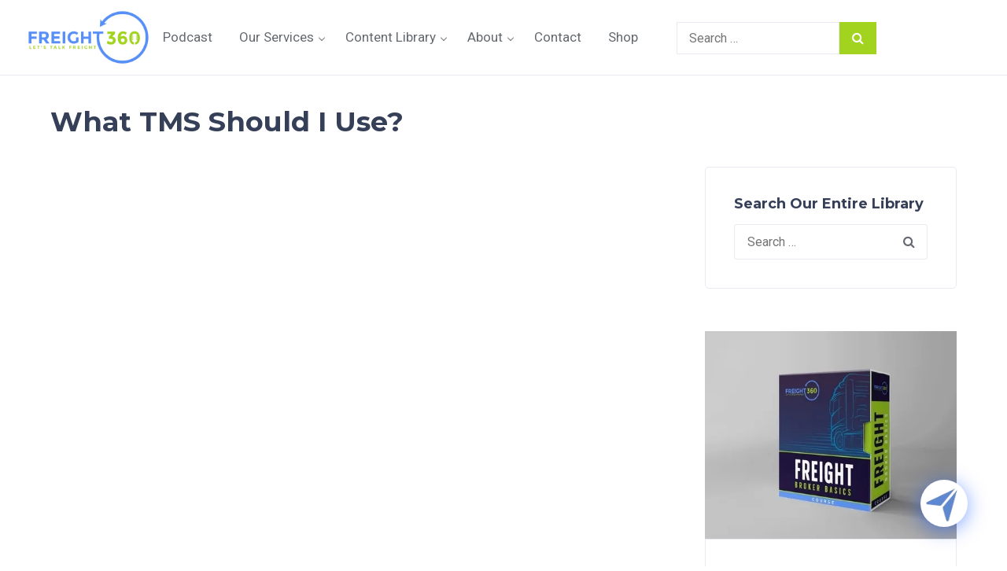

--- FILE ---
content_type: text/html; charset=UTF-8
request_url: https://www.freight360.net/videos/what-tms-should-i-use/
body_size: 30496
content:
<!doctype html>
<html lang="en-US" prefix="og: https://ogp.me/ns#">
<head>
	<meta charset="UTF-8">
	<meta name="viewport" content="width=device-width, initial-scale=1">
	<link rel="profile" href="https://gmpg.org/xfn/11">
	<link rel="preconnect" href="https://fonts.googleapis.com">
	<link rel="preconnect" href="https://fonts.gstatic.com" crossorigin>
	
	
<!-- Search Engine Optimization by Rank Math PRO - https://rankmath.com/ -->
<title>What TMS Should I Use? - Freight 360</title>
<link data-rocket-preload as="style" href="https://fonts.googleapis.com/css2?family=Roboto:ital,wght@0,300;0,400;0,500;0,700;1,400&#038;family=Montserrat:wght@700&#038;display=swap" rel="preload">
<link href="https://fonts.googleapis.com/css2?family=Roboto:ital,wght@0,300;0,400;0,500;0,700;1,400&#038;family=Montserrat:wght@700&#038;display=swap" media="print" onload="this.media=&#039;all&#039;" rel="stylesheet">
<noscript data-wpr-hosted-gf-parameters=""><link rel="stylesheet" href="https://fonts.googleapis.com/css2?family=Roboto:ital,wght@0,300;0,400;0,500;0,700;1,400&#038;family=Montserrat:wght@700&#038;display=swap"></noscript>
<meta name="description" content="https://youtu.be/adpmr3jTkA0"/>
<meta name="robots" content="follow, index, max-snippet:160, max-video-preview:60, max-image-preview:large"/>
<link rel="canonical" href="https://www.freight360.net/videos/what-tms-should-i-use/" />
<meta property="og:locale" content="en_US" />
<meta property="og:type" content="article" />
<meta property="og:title" content="What TMS Should I Use? - Freight 360" />
<meta property="og:description" content="https://youtu.be/adpmr3jTkA0" />
<meta property="og:url" content="https://www.freight360.net/videos/what-tms-should-i-use/" />
<meta property="og:site_name" content="Freight 360" />
<meta property="article:publisher" content="https://www.facebook.com/freight360" />
<meta property="og:updated_time" content="2024-03-22T07:15:00-04:00" />
<meta property="og:image" content="https://www.freight360.net/wp-content/uploads/2021/03/What-TMS-Should-I-Use-Banner.jpg" />
<meta property="og:image:secure_url" content="https://www.freight360.net/wp-content/uploads/2021/03/What-TMS-Should-I-Use-Banner.jpg" />
<meta property="og:image:width" content="1280" />
<meta property="og:image:height" content="720" />
<meta property="og:image:alt" content="What TMS Should I Use?" />
<meta property="og:image:type" content="image/jpeg" />
<meta name="twitter:card" content="summary_large_image" />
<meta name="twitter:title" content="What TMS Should I Use? - Freight 360" />
<meta name="twitter:description" content="https://youtu.be/adpmr3jTkA0" />
<meta name="twitter:site" content="@Freight_360" />
<meta name="twitter:creator" content="@Freight_360" />
<meta name="twitter:image" content="https://www.freight360.net/wp-content/uploads/2021/03/What-TMS-Should-I-Use-Banner.jpg" />
<script type="application/ld+json" class="rank-math-schema-pro">{"@context":"https://schema.org","@graph":[{"@type":"DefinedTermSet","name":"Freight 360 Glossary","url":"https://freight360.net/glossary/","description":"A comprehensive glossary of freight and logistics terms provided by Freight 360."},{"@type":"Place","@id":"https://www.freight360.net/#place","geo":{"@type":"GeoCoordinates","latitude":"1.8075991","longitude":"-89.8326085"},"hasMap":"https://www.google.com/maps/search/?api=1&amp;query=1.8075991,-89.8326085","address":{"@type":"PostalAddress","streetAddress":"340 W Palmetto Park Rd Unit 404 B,","addressLocality":"Boca Raton","addressRegion":"FL","postalCode":"33432","addressCountry":"US"}},{"@type":["EducationalOrganization","Organization"],"@id":"https://www.freight360.net/#organization","name":"Freight 360","url":"https://www.freight360.net/","sameAs":["https://www.facebook.com/freight360","https://twitter.com/Freight_360","https://www.instagram.com/freightbrokerbasics/","https://www.linkedin.com/company/the-midnight-freight-broker/","https://www.facebook.com/groups/449325909379811"],"email":"info@freight360.net","address":{"@type":"PostalAddress","streetAddress":"340 W Palmetto Park Rd Unit 404 B,","addressLocality":"Boca Raton","addressRegion":"FL","postalCode":"33432","addressCountry":"US"},"logo":{"@type":"ImageObject","@id":"https://www.freight360.net/#logo","url":"https://www.freight360.net/wp-content/uploads/2023/10/logo-big.png","contentUrl":"https://www.freight360.net/wp-content/uploads/2023/10/logo-big.png","caption":"Freight 360","inLanguage":"en-US","width":"452","height":"200"},"contactPoint":[{"@type":"ContactPoint","telephone":"+1 561-680-2759","contactType":"customer support"}],"description":"Welcome to Freight 360! Home of the Freight 360 Podcast and endless hours of free freight broker training content by accredited freight broker instructors from the Transportation Intermediaries Association.\r\n\r\nJoin us on a fun and enlightening ride into the world of freight and freight brokerages. As we simplify transportation complexities and ignite industry efficiency.\r\n\r\nElevate your skills with our paid freight broker coaching and specialized freight broker training courses. The Freight Broker Basics\r\n\r\nEmbark on this innovative journey to reach your full potential and let's redefine the freight future together!\r\n\r\nLet's Talk Freight!","legalName":"Freight 360","location":{"@id":"https://www.freight360.net/#place"}},{"@type":"WebSite","@id":"https://www.freight360.net/#website","url":"https://www.freight360.net","name":"Freight 360","publisher":{"@id":"https://www.freight360.net/#organization"},"inLanguage":"en-US"},{"@type":"ImageObject","@id":"https://www.freight360.net/wp-content/uploads/2021/03/What-TMS-Should-I-Use-Banner.jpg","url":"https://www.freight360.net/wp-content/uploads/2021/03/What-TMS-Should-I-Use-Banner.jpg","width":"1280","height":"720","inLanguage":"en-US"},{"@type":"BreadcrumbList","@id":"https://www.freight360.net/videos/what-tms-should-i-use/#breadcrumb","itemListElement":[{"@type":"ListItem","position":"1","item":{"@id":"http://www.freight360.net","name":"Home"}},{"@type":"ListItem","position":"2","item":{"@id":"https://www.freight360.net/videos/","name":"Videos"}},{"@type":"ListItem","position":"3","item":{"@id":"https://www.freight360.net/videos/what-tms-should-i-use/","name":"What TMS Should I Use?"}}]},{"@type":"WebPage","@id":"https://www.freight360.net/videos/what-tms-should-i-use/#webpage","url":"https://www.freight360.net/videos/what-tms-should-i-use/","name":"What TMS Should I Use? - Freight 360","datePublished":"2021-03-15T00:00:00-04:00","dateModified":"2024-03-22T07:15:00-04:00","isPartOf":{"@id":"https://www.freight360.net/#website"},"primaryImageOfPage":{"@id":"https://www.freight360.net/wp-content/uploads/2021/03/What-TMS-Should-I-Use-Banner.jpg"},"inLanguage":"en-US","breadcrumb":{"@id":"https://www.freight360.net/videos/what-tms-should-i-use/#breadcrumb"}}]}</script>
<!-- /Rank Math WordPress SEO plugin -->

<link rel='dns-prefetch' href='//www.freight360.net' />
<link rel='dns-prefetch' href='//www.googletagmanager.com' />
<link href='https://fonts.gstatic.com' crossorigin rel='preconnect' />
<link rel="alternate" type="application/rss+xml" title="Freight 360 &raquo; Feed" href="https://www.freight360.net/feed/" />
<link rel="alternate" title="oEmbed (JSON)" type="application/json+oembed" href="https://www.freight360.net/wp-json/oembed/1.0/embed?url=https%3A%2F%2Fwww.freight360.net%2Fvideos%2Fwhat-tms-should-i-use%2F" />
<link rel="alternate" title="oEmbed (XML)" type="text/xml+oembed" href="https://www.freight360.net/wp-json/oembed/1.0/embed?url=https%3A%2F%2Fwww.freight360.net%2Fvideos%2Fwhat-tms-should-i-use%2F&#038;format=xml" />
<style id='wp-img-auto-sizes-contain-inline-css'>
img:is([sizes=auto i],[sizes^="auto," i]){contain-intrinsic-size:3000px 1500px}
/*# sourceURL=wp-img-auto-sizes-contain-inline-css */
</style>
<style id='wp-emoji-styles-inline-css'>

	img.wp-smiley, img.emoji {
		display: inline !important;
		border: none !important;
		box-shadow: none !important;
		height: 1em !important;
		width: 1em !important;
		margin: 0 0.07em !important;
		vertical-align: -0.1em !important;
		background: none !important;
		padding: 0 !important;
	}
/*# sourceURL=wp-emoji-styles-inline-css */
</style>
<link rel='stylesheet' id='wp-block-library-css' href='https://www.freight360.net/wp-includes/css/dist/block-library/style.min.css?ver=b93414f06b436c75b4103c603dd743e4' media='all' />
<style id='global-styles-inline-css'>
:root{--wp--preset--aspect-ratio--square: 1;--wp--preset--aspect-ratio--4-3: 4/3;--wp--preset--aspect-ratio--3-4: 3/4;--wp--preset--aspect-ratio--3-2: 3/2;--wp--preset--aspect-ratio--2-3: 2/3;--wp--preset--aspect-ratio--16-9: 16/9;--wp--preset--aspect-ratio--9-16: 9/16;--wp--preset--color--black: #000000;--wp--preset--color--cyan-bluish-gray: #abb8c3;--wp--preset--color--white: #ffffff;--wp--preset--color--pale-pink: #f78da7;--wp--preset--color--vivid-red: #cf2e2e;--wp--preset--color--luminous-vivid-orange: #ff6900;--wp--preset--color--luminous-vivid-amber: #fcb900;--wp--preset--color--light-green-cyan: #7bdcb5;--wp--preset--color--vivid-green-cyan: #00d084;--wp--preset--color--pale-cyan-blue: #8ed1fc;--wp--preset--color--vivid-cyan-blue: #0693e3;--wp--preset--color--vivid-purple: #9b51e0;--wp--preset--gradient--vivid-cyan-blue-to-vivid-purple: linear-gradient(135deg,rgb(6,147,227) 0%,rgb(155,81,224) 100%);--wp--preset--gradient--light-green-cyan-to-vivid-green-cyan: linear-gradient(135deg,rgb(122,220,180) 0%,rgb(0,208,130) 100%);--wp--preset--gradient--luminous-vivid-amber-to-luminous-vivid-orange: linear-gradient(135deg,rgb(252,185,0) 0%,rgb(255,105,0) 100%);--wp--preset--gradient--luminous-vivid-orange-to-vivid-red: linear-gradient(135deg,rgb(255,105,0) 0%,rgb(207,46,46) 100%);--wp--preset--gradient--very-light-gray-to-cyan-bluish-gray: linear-gradient(135deg,rgb(238,238,238) 0%,rgb(169,184,195) 100%);--wp--preset--gradient--cool-to-warm-spectrum: linear-gradient(135deg,rgb(74,234,220) 0%,rgb(151,120,209) 20%,rgb(207,42,186) 40%,rgb(238,44,130) 60%,rgb(251,105,98) 80%,rgb(254,248,76) 100%);--wp--preset--gradient--blush-light-purple: linear-gradient(135deg,rgb(255,206,236) 0%,rgb(152,150,240) 100%);--wp--preset--gradient--blush-bordeaux: linear-gradient(135deg,rgb(254,205,165) 0%,rgb(254,45,45) 50%,rgb(107,0,62) 100%);--wp--preset--gradient--luminous-dusk: linear-gradient(135deg,rgb(255,203,112) 0%,rgb(199,81,192) 50%,rgb(65,88,208) 100%);--wp--preset--gradient--pale-ocean: linear-gradient(135deg,rgb(255,245,203) 0%,rgb(182,227,212) 50%,rgb(51,167,181) 100%);--wp--preset--gradient--electric-grass: linear-gradient(135deg,rgb(202,248,128) 0%,rgb(113,206,126) 100%);--wp--preset--gradient--midnight: linear-gradient(135deg,rgb(2,3,129) 0%,rgb(40,116,252) 100%);--wp--preset--font-size--small: 13px;--wp--preset--font-size--medium: 20px;--wp--preset--font-size--large: 36px;--wp--preset--font-size--x-large: 42px;--wp--preset--spacing--20: 0.44rem;--wp--preset--spacing--30: 0.67rem;--wp--preset--spacing--40: 1rem;--wp--preset--spacing--50: 1.5rem;--wp--preset--spacing--60: 2.25rem;--wp--preset--spacing--70: 3.38rem;--wp--preset--spacing--80: 5.06rem;--wp--preset--shadow--natural: 6px 6px 9px rgba(0, 0, 0, 0.2);--wp--preset--shadow--deep: 12px 12px 50px rgba(0, 0, 0, 0.4);--wp--preset--shadow--sharp: 6px 6px 0px rgba(0, 0, 0, 0.2);--wp--preset--shadow--outlined: 6px 6px 0px -3px rgb(255, 255, 255), 6px 6px rgb(0, 0, 0);--wp--preset--shadow--crisp: 6px 6px 0px rgb(0, 0, 0);}:root { --wp--style--global--content-size: 800px;--wp--style--global--wide-size: 1200px; }:where(body) { margin: 0; }.wp-site-blocks > .alignleft { float: left; margin-right: 2em; }.wp-site-blocks > .alignright { float: right; margin-left: 2em; }.wp-site-blocks > .aligncenter { justify-content: center; margin-left: auto; margin-right: auto; }:where(.wp-site-blocks) > * { margin-block-start: 24px; margin-block-end: 0; }:where(.wp-site-blocks) > :first-child { margin-block-start: 0; }:where(.wp-site-blocks) > :last-child { margin-block-end: 0; }:root { --wp--style--block-gap: 24px; }:root :where(.is-layout-flow) > :first-child{margin-block-start: 0;}:root :where(.is-layout-flow) > :last-child{margin-block-end: 0;}:root :where(.is-layout-flow) > *{margin-block-start: 24px;margin-block-end: 0;}:root :where(.is-layout-constrained) > :first-child{margin-block-start: 0;}:root :where(.is-layout-constrained) > :last-child{margin-block-end: 0;}:root :where(.is-layout-constrained) > *{margin-block-start: 24px;margin-block-end: 0;}:root :where(.is-layout-flex){gap: 24px;}:root :where(.is-layout-grid){gap: 24px;}.is-layout-flow > .alignleft{float: left;margin-inline-start: 0;margin-inline-end: 2em;}.is-layout-flow > .alignright{float: right;margin-inline-start: 2em;margin-inline-end: 0;}.is-layout-flow > .aligncenter{margin-left: auto !important;margin-right: auto !important;}.is-layout-constrained > .alignleft{float: left;margin-inline-start: 0;margin-inline-end: 2em;}.is-layout-constrained > .alignright{float: right;margin-inline-start: 2em;margin-inline-end: 0;}.is-layout-constrained > .aligncenter{margin-left: auto !important;margin-right: auto !important;}.is-layout-constrained > :where(:not(.alignleft):not(.alignright):not(.alignfull)){max-width: var(--wp--style--global--content-size);margin-left: auto !important;margin-right: auto !important;}.is-layout-constrained > .alignwide{max-width: var(--wp--style--global--wide-size);}body .is-layout-flex{display: flex;}.is-layout-flex{flex-wrap: wrap;align-items: center;}.is-layout-flex > :is(*, div){margin: 0;}body .is-layout-grid{display: grid;}.is-layout-grid > :is(*, div){margin: 0;}body{padding-top: 0px;padding-right: 0px;padding-bottom: 0px;padding-left: 0px;}a:where(:not(.wp-element-button)){text-decoration: underline;}:root :where(.wp-element-button, .wp-block-button__link){background-color: #32373c;border-width: 0;color: #fff;font-family: inherit;font-size: inherit;font-style: inherit;font-weight: inherit;letter-spacing: inherit;line-height: inherit;padding-top: calc(0.667em + 2px);padding-right: calc(1.333em + 2px);padding-bottom: calc(0.667em + 2px);padding-left: calc(1.333em + 2px);text-decoration: none;text-transform: inherit;}.has-black-color{color: var(--wp--preset--color--black) !important;}.has-cyan-bluish-gray-color{color: var(--wp--preset--color--cyan-bluish-gray) !important;}.has-white-color{color: var(--wp--preset--color--white) !important;}.has-pale-pink-color{color: var(--wp--preset--color--pale-pink) !important;}.has-vivid-red-color{color: var(--wp--preset--color--vivid-red) !important;}.has-luminous-vivid-orange-color{color: var(--wp--preset--color--luminous-vivid-orange) !important;}.has-luminous-vivid-amber-color{color: var(--wp--preset--color--luminous-vivid-amber) !important;}.has-light-green-cyan-color{color: var(--wp--preset--color--light-green-cyan) !important;}.has-vivid-green-cyan-color{color: var(--wp--preset--color--vivid-green-cyan) !important;}.has-pale-cyan-blue-color{color: var(--wp--preset--color--pale-cyan-blue) !important;}.has-vivid-cyan-blue-color{color: var(--wp--preset--color--vivid-cyan-blue) !important;}.has-vivid-purple-color{color: var(--wp--preset--color--vivid-purple) !important;}.has-black-background-color{background-color: var(--wp--preset--color--black) !important;}.has-cyan-bluish-gray-background-color{background-color: var(--wp--preset--color--cyan-bluish-gray) !important;}.has-white-background-color{background-color: var(--wp--preset--color--white) !important;}.has-pale-pink-background-color{background-color: var(--wp--preset--color--pale-pink) !important;}.has-vivid-red-background-color{background-color: var(--wp--preset--color--vivid-red) !important;}.has-luminous-vivid-orange-background-color{background-color: var(--wp--preset--color--luminous-vivid-orange) !important;}.has-luminous-vivid-amber-background-color{background-color: var(--wp--preset--color--luminous-vivid-amber) !important;}.has-light-green-cyan-background-color{background-color: var(--wp--preset--color--light-green-cyan) !important;}.has-vivid-green-cyan-background-color{background-color: var(--wp--preset--color--vivid-green-cyan) !important;}.has-pale-cyan-blue-background-color{background-color: var(--wp--preset--color--pale-cyan-blue) !important;}.has-vivid-cyan-blue-background-color{background-color: var(--wp--preset--color--vivid-cyan-blue) !important;}.has-vivid-purple-background-color{background-color: var(--wp--preset--color--vivid-purple) !important;}.has-black-border-color{border-color: var(--wp--preset--color--black) !important;}.has-cyan-bluish-gray-border-color{border-color: var(--wp--preset--color--cyan-bluish-gray) !important;}.has-white-border-color{border-color: var(--wp--preset--color--white) !important;}.has-pale-pink-border-color{border-color: var(--wp--preset--color--pale-pink) !important;}.has-vivid-red-border-color{border-color: var(--wp--preset--color--vivid-red) !important;}.has-luminous-vivid-orange-border-color{border-color: var(--wp--preset--color--luminous-vivid-orange) !important;}.has-luminous-vivid-amber-border-color{border-color: var(--wp--preset--color--luminous-vivid-amber) !important;}.has-light-green-cyan-border-color{border-color: var(--wp--preset--color--light-green-cyan) !important;}.has-vivid-green-cyan-border-color{border-color: var(--wp--preset--color--vivid-green-cyan) !important;}.has-pale-cyan-blue-border-color{border-color: var(--wp--preset--color--pale-cyan-blue) !important;}.has-vivid-cyan-blue-border-color{border-color: var(--wp--preset--color--vivid-cyan-blue) !important;}.has-vivid-purple-border-color{border-color: var(--wp--preset--color--vivid-purple) !important;}.has-vivid-cyan-blue-to-vivid-purple-gradient-background{background: var(--wp--preset--gradient--vivid-cyan-blue-to-vivid-purple) !important;}.has-light-green-cyan-to-vivid-green-cyan-gradient-background{background: var(--wp--preset--gradient--light-green-cyan-to-vivid-green-cyan) !important;}.has-luminous-vivid-amber-to-luminous-vivid-orange-gradient-background{background: var(--wp--preset--gradient--luminous-vivid-amber-to-luminous-vivid-orange) !important;}.has-luminous-vivid-orange-to-vivid-red-gradient-background{background: var(--wp--preset--gradient--luminous-vivid-orange-to-vivid-red) !important;}.has-very-light-gray-to-cyan-bluish-gray-gradient-background{background: var(--wp--preset--gradient--very-light-gray-to-cyan-bluish-gray) !important;}.has-cool-to-warm-spectrum-gradient-background{background: var(--wp--preset--gradient--cool-to-warm-spectrum) !important;}.has-blush-light-purple-gradient-background{background: var(--wp--preset--gradient--blush-light-purple) !important;}.has-blush-bordeaux-gradient-background{background: var(--wp--preset--gradient--blush-bordeaux) !important;}.has-luminous-dusk-gradient-background{background: var(--wp--preset--gradient--luminous-dusk) !important;}.has-pale-ocean-gradient-background{background: var(--wp--preset--gradient--pale-ocean) !important;}.has-electric-grass-gradient-background{background: var(--wp--preset--gradient--electric-grass) !important;}.has-midnight-gradient-background{background: var(--wp--preset--gradient--midnight) !important;}.has-small-font-size{font-size: var(--wp--preset--font-size--small) !important;}.has-medium-font-size{font-size: var(--wp--preset--font-size--medium) !important;}.has-large-font-size{font-size: var(--wp--preset--font-size--large) !important;}.has-x-large-font-size{font-size: var(--wp--preset--font-size--x-large) !important;}
:root :where(.wp-block-pullquote){font-size: 1.5em;line-height: 1.6;}
/*# sourceURL=global-styles-inline-css */
</style>
<link data-minify="1" rel='stylesheet' id='woocommerce-layout-css' href='https://www.freight360.net/wp-content/cache/min/1/wp-content/plugins/woocommerce/assets/css/woocommerce-layout.css?ver=1768816303' media='all' />
<link data-minify="1" rel='stylesheet' id='woocommerce-smallscreen-css' href='https://www.freight360.net/wp-content/cache/min/1/wp-content/plugins/woocommerce/assets/css/woocommerce-smallscreen.css?ver=1768816303' media='only screen and (max-width: 768px)' />
<link data-minify="1" rel='stylesheet' id='woocommerce-general-css' href='https://www.freight360.net/wp-content/cache/background-css/1/www.freight360.net/wp-content/cache/min/1/wp-content/plugins/woocommerce/assets/css/woocommerce.css?ver=1768816303&wpr_t=1768803233' media='all' />
<style id='woocommerce-inline-inline-css'>
.woocommerce form .form-row .required { visibility: visible; }
/*# sourceURL=woocommerce-inline-inline-css */
</style>
<link data-minify="1" rel='stylesheet' id='hello-elementor-css' href='https://www.freight360.net/wp-content/cache/min/1/wp-content/themes/hello-elementor/assets/css/reset.css?ver=1768816303' media='all' />
<link data-minify="1" rel='stylesheet' id='hello-elementor-theme-style-css' href='https://www.freight360.net/wp-content/cache/min/1/wp-content/themes/hello-elementor/assets/css/theme.css?ver=1768816303' media='all' />
<link data-minify="1" rel='stylesheet' id='hello-elementor-header-footer-css' href='https://www.freight360.net/wp-content/cache/min/1/wp-content/themes/hello-elementor/assets/css/header-footer.css?ver=1768816303' media='all' />
<link data-minify="1" rel='stylesheet' id='dashicons-css' href='https://www.freight360.net/wp-content/cache/min/1/wp-includes/css/dashicons.min.css?ver=1768816303' media='all' />
<link data-minify="1" rel='stylesheet' id='qcld-wp-chatbot-common-style-css' href='https://www.freight360.net/wp-content/cache/background-css/1/www.freight360.net/wp-content/cache/min/1/wp-content/plugins/chatbot/css/common-style.css?ver=1768816303&wpr_t=1768803233' media='screen' />
<style id='qcld-wp-chatbot-common-style-inline-css'>

                .wp-chatbot-ball {
                    background: #fff !important;
                }
                .wp-chatbot-ball:hover, 
                .wp-chatbot-ball:focus {
                    background: #fff !important;
                }
/*# sourceURL=qcld-wp-chatbot-common-style-inline-css */
</style>
<link data-minify="1" rel='stylesheet' id='qcld-wp-chatbot-magnific-popup-css' href='https://www.freight360.net/wp-content/cache/min/1/wp-content/plugins/chatbot/css/magnific-popup.css?ver=1768816303' media='screen' />
<link data-minify="1" rel='stylesheet' id='qcld-wp-chatbot-shortcode-style-css' href='https://www.freight360.net/wp-content/cache/background-css/1/www.freight360.net/wp-content/cache/min/1/wp-content/plugins/chatbot/templates/template-00/shortcode.css?ver=1768816303&wpr_t=1768803233' media='screen' />
<link data-minify="1" rel='stylesheet' id='freight360-style-css' href='https://www.freight360.net/wp-content/cache/min/1/wp-content/themes/freight360/style.css?ver=1768816303' media='all' />
<link rel='stylesheet' id='bootstrap-css-css' href='https://www.freight360.net/wp-content/themes/freight360/css/bootstrap.min.css?ver=b93414f06b436c75b4103c603dd743e4' media='all' />
<link data-minify="1" rel='stylesheet' id='freight360-custom-css' href='https://www.freight360.net/wp-content/cache/background-css/1/www.freight360.net/wp-content/cache/min/1/wp-content/themes/freight360/css/custom.css?ver=1768816303&wpr_t=1768803233' media='all' />
<link data-minify="1" rel='stylesheet' id='freight360-media-css' href='https://www.freight360.net/wp-content/cache/min/1/wp-content/themes/freight360/css/responsive.css?ver=1768816303' media='screen' />
<link data-minify="1" rel='stylesheet' id='slick-css-css' href='https://www.freight360.net/wp-content/cache/min/1/wp-content/themes/freight360/css/slick.css?ver=1768816303' media='all' />
<script src="https://www.freight360.net/wp-includes/js/jquery/jquery.min.js?ver=3.7.1" id="jquery-core-js" data-rocket-defer defer></script>
<script src="https://www.freight360.net/wp-includes/js/jquery/jquery-migrate.min.js?ver=3.4.1" id="jquery-migrate-js" data-rocket-defer defer></script>
<script src="https://www.freight360.net/wp-content/plugins/woocommerce/assets/js/jquery-blockui/jquery.blockUI.min.js?ver=2.7.0-wc.10.4.3" id="wc-jquery-blockui-js" defer data-wp-strategy="defer"></script>
<script id="wc-add-to-cart-js-extra">
var wc_add_to_cart_params = {"ajax_url":"/wp-admin/admin-ajax.php","wc_ajax_url":"/?wc-ajax=%%endpoint%%","i18n_view_cart":"View cart","cart_url":"https://www.freight360.net/cart/","is_cart":"","cart_redirect_after_add":"no"};
//# sourceURL=wc-add-to-cart-js-extra
</script>
<script src="https://www.freight360.net/wp-content/plugins/woocommerce/assets/js/frontend/add-to-cart.min.js?ver=10.4.3" id="wc-add-to-cart-js" defer data-wp-strategy="defer"></script>
<script src="https://www.freight360.net/wp-content/plugins/woocommerce/assets/js/js-cookie/js.cookie.min.js?ver=2.1.4-wc.10.4.3" id="wc-js-cookie-js" defer data-wp-strategy="defer"></script>
<script id="woocommerce-js-extra">
var woocommerce_params = {"ajax_url":"/wp-admin/admin-ajax.php","wc_ajax_url":"/?wc-ajax=%%endpoint%%","i18n_password_show":"Show password","i18n_password_hide":"Hide password"};
//# sourceURL=woocommerce-js-extra
</script>
<script src="https://www.freight360.net/wp-content/plugins/woocommerce/assets/js/frontend/woocommerce.min.js?ver=10.4.3" id="woocommerce-js" defer data-wp-strategy="defer"></script>
<script id="WCPAY_ASSETS-js-extra">
var wcpayAssets = {"url":"https://www.freight360.net/wp-content/plugins/woocommerce-payments/dist/"};
//# sourceURL=WCPAY_ASSETS-js-extra
</script>

<!-- Google tag (gtag.js) snippet added by Site Kit -->
<!-- Google Analytics snippet added by Site Kit -->
<script src="https://www.googletagmanager.com/gtag/js?id=G-0KS4LR8Y76" id="google_gtagjs-js" async></script>
<script id="google_gtagjs-js-after">
window.dataLayer = window.dataLayer || [];function gtag(){dataLayer.push(arguments);}
gtag("set","linker",{"domains":["www.freight360.net"]});
gtag("js", new Date());
gtag("set", "developer_id.dZTNiMT", true);
gtag("config", "G-0KS4LR8Y76", {"googlesitekit_post_type":"videos"});
//# sourceURL=google_gtagjs-js-after
</script>
<link rel="https://api.w.org/" href="https://www.freight360.net/wp-json/" /><link rel="alternate" title="JSON" type="application/json" href="https://www.freight360.net/wp-json/wp/v2/videos/8163" /><link rel="EditURI" type="application/rsd+xml" title="RSD" href="https://www.freight360.net/xmlrpc.php?rsd" />
<link rel='shortlink' href='https://www.freight360.net/?p=8163' />
<meta name="generator" content="Site Kit by Google 1.168.0" />	<noscript><style>.woocommerce-product-gallery{ opacity: 1 !important; }</style></noscript>
				<style>
				.e-con.e-parent:nth-of-type(n+4):not(.e-lazyloaded):not(.e-no-lazyload),
				.e-con.e-parent:nth-of-type(n+4):not(.e-lazyloaded):not(.e-no-lazyload) * {
					background-image: none !important;
				}
				@media screen and (max-height: 1024px) {
					.e-con.e-parent:nth-of-type(n+3):not(.e-lazyloaded):not(.e-no-lazyload),
					.e-con.e-parent:nth-of-type(n+3):not(.e-lazyloaded):not(.e-no-lazyload) * {
						background-image: none !important;
					}
				}
				@media screen and (max-height: 640px) {
					.e-con.e-parent:nth-of-type(n+2):not(.e-lazyloaded):not(.e-no-lazyload),
					.e-con.e-parent:nth-of-type(n+2):not(.e-lazyloaded):not(.e-no-lazyload) * {
						background-image: none !important;
					}
				}
			</style>
			<script id="google_gtagjs" src="https://www.googletagmanager.com/gtag/js?id=G-CGTCM2FBDF" async></script>
<script id="google_gtagjs-inline">
window.dataLayer = window.dataLayer || [];function gtag(){dataLayer.push(arguments);}gtag('js', new Date());gtag('config', 'G-CGTCM2FBDF', {} );
</script>
<link rel="icon" href="https://www.freight360.net/wp-content/uploads/2023/09/favicon.png" sizes="32x32" />
<link rel="icon" href="https://www.freight360.net/wp-content/uploads/2023/09/favicon.png" sizes="192x192" />
<link rel="apple-touch-icon" href="https://www.freight360.net/wp-content/uploads/2023/09/favicon.png" />
<meta name="msapplication-TileImage" content="https://www.freight360.net/wp-content/uploads/2023/09/favicon.png" />
<noscript><style id="rocket-lazyload-nojs-css">.rll-youtube-player, [data-lazy-src]{display:none !important;}</style></noscript>	<script async="" src="https://www.googletagmanager.com/gtag/js?id=UA-205481421-1"></script>
<script type="text/javascript">window.dataLayer = window.dataLayer || [];function gtag(){dataLayer.push(arguments);}gtag('js', new Date());gtag('config', 'UA-205481421-1', {'anonymize_ip': false});</script><!-- Global site tag (gtag.js) - Google Ads: 312775721 -->
<script async src="https://www.googletagmanager.com/gtag/js?id=AW-312775721"></script>
<script>
  window.dataLayer = window.dataLayer || [];
  function gtag(){dataLayer.push(arguments);}
  gtag('js', new Date());

  gtag('config', 'AW-312775721');
</script>

<meta name="facebook-domain-verification" content="lt2j9djml352ng959jyx05n8pwqdyb" />

<!-- Google Tag Manager -->
<script>(function(w,d,s,l,i){w[l]=w[l]||[];w[l].push({'gtm.start':
    new Date().getTime(),event:'gtm.js'});var f=d.getElementsByTagName(s)[0],
    j=d.createElement(s),dl=l!='dataLayer'?'&l='+l:'';j.async=true;j.src=
    'https://www.googletagmanager.com/gtm.js?id='+i+dl;f.parentNode.insertBefore(j,f);
    })(window,document,'script','dataLayer','GTM-5NSDPL8');</script>
    <!-- End Google Tag Manager -->
	
<style id="wpr-lazyload-bg-container"></style><style id="wpr-lazyload-bg-exclusion"></style>
<noscript>
<style id="wpr-lazyload-bg-nostyle">.woocommerce .blockUI.blockOverlay::before{--wpr-bg-5e1a04c5-7651-42ac-bd55-bd111b48d461: url('https://www.freight360.net/wp-content/plugins/woocommerce/assets/images/icons/loader.svg');}.woocommerce .loader::before{--wpr-bg-64071123-f64f-4f1a-a287-aeed6ed564ec: url('https://www.freight360.net/wp-content/plugins/woocommerce/assets/images/icons/loader.svg');}#add_payment_method #payment div.payment_box .wc-credit-card-form-card-cvc.visa,#add_payment_method #payment div.payment_box .wc-credit-card-form-card-expiry.visa,#add_payment_method #payment div.payment_box .wc-credit-card-form-card-number.visa,.woocommerce-cart #payment div.payment_box .wc-credit-card-form-card-cvc.visa,.woocommerce-cart #payment div.payment_box .wc-credit-card-form-card-expiry.visa,.woocommerce-cart #payment div.payment_box .wc-credit-card-form-card-number.visa,.woocommerce-checkout #payment div.payment_box .wc-credit-card-form-card-cvc.visa,.woocommerce-checkout #payment div.payment_box .wc-credit-card-form-card-expiry.visa,.woocommerce-checkout #payment div.payment_box .wc-credit-card-form-card-number.visa{--wpr-bg-9b765310-584f-4274-8958-4f11f8393dc7: url('https://www.freight360.net/wp-content/plugins/woocommerce/assets/images/icons/credit-cards/visa.svg');}#add_payment_method #payment div.payment_box .wc-credit-card-form-card-cvc.mastercard,#add_payment_method #payment div.payment_box .wc-credit-card-form-card-expiry.mastercard,#add_payment_method #payment div.payment_box .wc-credit-card-form-card-number.mastercard,.woocommerce-cart #payment div.payment_box .wc-credit-card-form-card-cvc.mastercard,.woocommerce-cart #payment div.payment_box .wc-credit-card-form-card-expiry.mastercard,.woocommerce-cart #payment div.payment_box .wc-credit-card-form-card-number.mastercard,.woocommerce-checkout #payment div.payment_box .wc-credit-card-form-card-cvc.mastercard,.woocommerce-checkout #payment div.payment_box .wc-credit-card-form-card-expiry.mastercard,.woocommerce-checkout #payment div.payment_box .wc-credit-card-form-card-number.mastercard{--wpr-bg-622eddff-e17a-4814-9de1-e7e66717c362: url('https://www.freight360.net/wp-content/plugins/woocommerce/assets/images/icons/credit-cards/mastercard.svg');}#add_payment_method #payment div.payment_box .wc-credit-card-form-card-cvc.laser,#add_payment_method #payment div.payment_box .wc-credit-card-form-card-expiry.laser,#add_payment_method #payment div.payment_box .wc-credit-card-form-card-number.laser,.woocommerce-cart #payment div.payment_box .wc-credit-card-form-card-cvc.laser,.woocommerce-cart #payment div.payment_box .wc-credit-card-form-card-expiry.laser,.woocommerce-cart #payment div.payment_box .wc-credit-card-form-card-number.laser,.woocommerce-checkout #payment div.payment_box .wc-credit-card-form-card-cvc.laser,.woocommerce-checkout #payment div.payment_box .wc-credit-card-form-card-expiry.laser,.woocommerce-checkout #payment div.payment_box .wc-credit-card-form-card-number.laser{--wpr-bg-b7f8992a-093b-4421-849b-8d73f698695e: url('https://www.freight360.net/wp-content/plugins/woocommerce/assets/images/icons/credit-cards/laser.svg');}#add_payment_method #payment div.payment_box .wc-credit-card-form-card-cvc.dinersclub,#add_payment_method #payment div.payment_box .wc-credit-card-form-card-expiry.dinersclub,#add_payment_method #payment div.payment_box .wc-credit-card-form-card-number.dinersclub,.woocommerce-cart #payment div.payment_box .wc-credit-card-form-card-cvc.dinersclub,.woocommerce-cart #payment div.payment_box .wc-credit-card-form-card-expiry.dinersclub,.woocommerce-cart #payment div.payment_box .wc-credit-card-form-card-number.dinersclub,.woocommerce-checkout #payment div.payment_box .wc-credit-card-form-card-cvc.dinersclub,.woocommerce-checkout #payment div.payment_box .wc-credit-card-form-card-expiry.dinersclub,.woocommerce-checkout #payment div.payment_box .wc-credit-card-form-card-number.dinersclub{--wpr-bg-89b6a64b-8838-4952-ad36-cd3c05a4c8f6: url('https://www.freight360.net/wp-content/plugins/woocommerce/assets/images/icons/credit-cards/diners.svg');}#add_payment_method #payment div.payment_box .wc-credit-card-form-card-cvc.maestro,#add_payment_method #payment div.payment_box .wc-credit-card-form-card-expiry.maestro,#add_payment_method #payment div.payment_box .wc-credit-card-form-card-number.maestro,.woocommerce-cart #payment div.payment_box .wc-credit-card-form-card-cvc.maestro,.woocommerce-cart #payment div.payment_box .wc-credit-card-form-card-expiry.maestro,.woocommerce-cart #payment div.payment_box .wc-credit-card-form-card-number.maestro,.woocommerce-checkout #payment div.payment_box .wc-credit-card-form-card-cvc.maestro,.woocommerce-checkout #payment div.payment_box .wc-credit-card-form-card-expiry.maestro,.woocommerce-checkout #payment div.payment_box .wc-credit-card-form-card-number.maestro{--wpr-bg-5f2967db-8d4b-4267-b3f5-55ff1fce067b: url('https://www.freight360.net/wp-content/plugins/woocommerce/assets/images/icons/credit-cards/maestro.svg');}#add_payment_method #payment div.payment_box .wc-credit-card-form-card-cvc.jcb,#add_payment_method #payment div.payment_box .wc-credit-card-form-card-expiry.jcb,#add_payment_method #payment div.payment_box .wc-credit-card-form-card-number.jcb,.woocommerce-cart #payment div.payment_box .wc-credit-card-form-card-cvc.jcb,.woocommerce-cart #payment div.payment_box .wc-credit-card-form-card-expiry.jcb,.woocommerce-cart #payment div.payment_box .wc-credit-card-form-card-number.jcb,.woocommerce-checkout #payment div.payment_box .wc-credit-card-form-card-cvc.jcb,.woocommerce-checkout #payment div.payment_box .wc-credit-card-form-card-expiry.jcb,.woocommerce-checkout #payment div.payment_box .wc-credit-card-form-card-number.jcb{--wpr-bg-d7c08bad-3481-4b16-85fd-405aeb33b84b: url('https://www.freight360.net/wp-content/plugins/woocommerce/assets/images/icons/credit-cards/jcb.svg');}#add_payment_method #payment div.payment_box .wc-credit-card-form-card-cvc.amex,#add_payment_method #payment div.payment_box .wc-credit-card-form-card-expiry.amex,#add_payment_method #payment div.payment_box .wc-credit-card-form-card-number.amex,.woocommerce-cart #payment div.payment_box .wc-credit-card-form-card-cvc.amex,.woocommerce-cart #payment div.payment_box .wc-credit-card-form-card-expiry.amex,.woocommerce-cart #payment div.payment_box .wc-credit-card-form-card-number.amex,.woocommerce-checkout #payment div.payment_box .wc-credit-card-form-card-cvc.amex,.woocommerce-checkout #payment div.payment_box .wc-credit-card-form-card-expiry.amex,.woocommerce-checkout #payment div.payment_box .wc-credit-card-form-card-number.amex{--wpr-bg-53a9421f-f5f4-44ee-9c5d-de92fb58c0ef: url('https://www.freight360.net/wp-content/plugins/woocommerce/assets/images/icons/credit-cards/amex.svg');}#add_payment_method #payment div.payment_box .wc-credit-card-form-card-cvc.discover,#add_payment_method #payment div.payment_box .wc-credit-card-form-card-expiry.discover,#add_payment_method #payment div.payment_box .wc-credit-card-form-card-number.discover,.woocommerce-cart #payment div.payment_box .wc-credit-card-form-card-cvc.discover,.woocommerce-cart #payment div.payment_box .wc-credit-card-form-card-expiry.discover,.woocommerce-cart #payment div.payment_box .wc-credit-card-form-card-number.discover,.woocommerce-checkout #payment div.payment_box .wc-credit-card-form-card-cvc.discover,.woocommerce-checkout #payment div.payment_box .wc-credit-card-form-card-expiry.discover,.woocommerce-checkout #payment div.payment_box .wc-credit-card-form-card-number.discover{--wpr-bg-ab47ad22-39a4-4451-87ed-9bff0370784f: url('https://www.freight360.net/wp-content/plugins/woocommerce/assets/images/icons/credit-cards/discover.svg');}.wp-chatbot-tab-nav ul li a{--wpr-bg-aed8efd2-8519-4da8-b157-3900edae64bc: url('https://www.freight360.net/wp-content/plugins/chatbot/images/tab-btn-icon.png');}.wp-chatbot-editor-container button{--wpr-bg-81864572-12c3-4e0a-b1f2-112a953e270f: url('https://www.freight360.net/wp-content/plugins/chatbot/images/send-button.png');}.wp-chatbot-editor-container button:hover{--wpr-bg-da3737c6-c432-44b6-9df7-e1d793866f9f: url('https://www.freight360.net/wp-content/plugins/chatbot/images/send-button.png');}.wp-chatbot-editor-container button:focus{--wpr-bg-aea3477c-a20a-49ca-896b-5cfe82920bce: url('https://www.freight360.net/wp-content/plugins/chatbot/images/send-button.png');}a.wp-chatbot-product-close{--wpr-bg-5b7d1f2a-b085-40b3-85fd-a6d36256c474: url('https://www.freight360.net/wp-content/plugins/chatbot/images/wp-boat-product-close-icon.png');}.fb_dialog{--wpr-bg-c65549cc-0afd-4442-a57d-d94055317487: url('https://www.freight360.net/wp-content/plugins/chatbot/images/tab-btn-icon.png');}#wp-chatbot-mobile-close{--wpr-bg-f0b56d20-5fc7-46ee-80db-1958f13661fb: url('https://www.freight360.net/wp-content/plugins/chatbot/images/wp-boat-product-close-icon.png');}.wp-chatbot-integration-button-container span{--wpr-bg-96bd75a7-e949-42d7-b8b7-a197287c8e5e: url('https://www.freight360.net/wp-content/plugins/chatbot/images/tab-btn-icon.png');}.wp-chatbot-messages-container .wp-chatbot-msg-flat .facebook-messenger-chat{--wpr-bg-5a62a83d-d71d-4093-98d4-1eca3fc1cb31: url('https://www.freight360.net/wp-content/plugins/chatbot/images/tab-btn-icon.png');}.wp-chatbot-editor-area button{--wpr-bg-53cd647c-4ddf-4129-93a3-8125116024fb: url('https://www.freight360.net/wp-content/plugins/chatbot/images/send-button.png');}.wp-chatbot-editor-area button:hover{--wpr-bg-6b2e7461-1e08-4ef2-9425-cdb80cc0fc90: url('https://www.freight360.net/wp-content/plugins/chatbot/images/send-button.png');}.wp-chatbot-editor-area button:focus{--wpr-bg-b695ae3c-e462-4b41-a525-508ea9fec09d: url('https://www.freight360.net/wp-content/plugins/chatbot/images/send-button.png');}#wp-chatbot-shortcode-template-container a.wp-chatbot-product-close{--wpr-bg-2e736d94-7a56-4706-815e-c6a5a0a81f6b: url('https://www.freight360.net/wp-content/plugins/chatbot/images/wp-boat-product-close-icon.png');}.single.single-podcast #left-area .transript-read-wrap div.btn-read-trans:before{--wpr-bg-605f4452-d8fc-4fe3-ae17-9183bb8fc27a: url('https://www.freight360.net/wp-content/themes/freight360/images/scroll_down.gif');}.nf-help{--wpr-bg-3b2fc2da-844e-4ab3-9c1b-05c89eebbe2b: url('https://www.freight360.net/wp-content/plugins/ninja-forms/assets/img/help-info.png');}.wp-chatbot-tab-nav ul li a{--wpr-bg-91dfbf73-bd5c-4678-9b00-a38797fa966e: url('https://www.freight360.net/wp-content/plugins/chatbot/images/tab-btn-icon-new.png');}.wp-chatbot-editor-container button{--wpr-bg-cfa4c0d0-2d13-4942-8bae-828bb601d125: url('https://www.freight360.net/wp-content/plugins/chatbot/images/send-button-new.png');}.wp-chatbot-editor-container button:hover{--wpr-bg-80fc9e58-0daf-4301-8b83-f786a1ca1f0a: url('https://www.freight360.net/wp-content/plugins/chatbot/images/send-button-new.png');}div#wp-chatbot-board-container{--wpr-bg-a7dd0866-38c7-4b0a-90e8-5cea99799b75: url('https://www.freight360.net/wp-content/plugins/chatbot/images/bg-03.jpg');}</style>
</noscript>
<script type="application/javascript">const rocket_pairs = [{"selector":".woocommerce .blockUI.blockOverlay","style":".woocommerce .blockUI.blockOverlay::before{--wpr-bg-5e1a04c5-7651-42ac-bd55-bd111b48d461: url('https:\/\/www.freight360.net\/wp-content\/plugins\/woocommerce\/assets\/images\/icons\/loader.svg');}","hash":"5e1a04c5-7651-42ac-bd55-bd111b48d461","url":"https:\/\/www.freight360.net\/wp-content\/plugins\/woocommerce\/assets\/images\/icons\/loader.svg"},{"selector":".woocommerce .loader","style":".woocommerce .loader::before{--wpr-bg-64071123-f64f-4f1a-a287-aeed6ed564ec: url('https:\/\/www.freight360.net\/wp-content\/plugins\/woocommerce\/assets\/images\/icons\/loader.svg');}","hash":"64071123-f64f-4f1a-a287-aeed6ed564ec","url":"https:\/\/www.freight360.net\/wp-content\/plugins\/woocommerce\/assets\/images\/icons\/loader.svg"},{"selector":"#add_payment_method #payment div.payment_box .wc-credit-card-form-card-cvc.visa,#add_payment_method #payment div.payment_box .wc-credit-card-form-card-expiry.visa,#add_payment_method #payment div.payment_box .wc-credit-card-form-card-number.visa,.woocommerce-cart #payment div.payment_box .wc-credit-card-form-card-cvc.visa,.woocommerce-cart #payment div.payment_box .wc-credit-card-form-card-expiry.visa,.woocommerce-cart #payment div.payment_box .wc-credit-card-form-card-number.visa,.woocommerce-checkout #payment div.payment_box .wc-credit-card-form-card-cvc.visa,.woocommerce-checkout #payment div.payment_box .wc-credit-card-form-card-expiry.visa,.woocommerce-checkout #payment div.payment_box .wc-credit-card-form-card-number.visa","style":"#add_payment_method #payment div.payment_box .wc-credit-card-form-card-cvc.visa,#add_payment_method #payment div.payment_box .wc-credit-card-form-card-expiry.visa,#add_payment_method #payment div.payment_box .wc-credit-card-form-card-number.visa,.woocommerce-cart #payment div.payment_box .wc-credit-card-form-card-cvc.visa,.woocommerce-cart #payment div.payment_box .wc-credit-card-form-card-expiry.visa,.woocommerce-cart #payment div.payment_box .wc-credit-card-form-card-number.visa,.woocommerce-checkout #payment div.payment_box .wc-credit-card-form-card-cvc.visa,.woocommerce-checkout #payment div.payment_box .wc-credit-card-form-card-expiry.visa,.woocommerce-checkout #payment div.payment_box .wc-credit-card-form-card-number.visa{--wpr-bg-9b765310-584f-4274-8958-4f11f8393dc7: url('https:\/\/www.freight360.net\/wp-content\/plugins\/woocommerce\/assets\/images\/icons\/credit-cards\/visa.svg');}","hash":"9b765310-584f-4274-8958-4f11f8393dc7","url":"https:\/\/www.freight360.net\/wp-content\/plugins\/woocommerce\/assets\/images\/icons\/credit-cards\/visa.svg"},{"selector":"#add_payment_method #payment div.payment_box .wc-credit-card-form-card-cvc.mastercard,#add_payment_method #payment div.payment_box .wc-credit-card-form-card-expiry.mastercard,#add_payment_method #payment div.payment_box .wc-credit-card-form-card-number.mastercard,.woocommerce-cart #payment div.payment_box .wc-credit-card-form-card-cvc.mastercard,.woocommerce-cart #payment div.payment_box .wc-credit-card-form-card-expiry.mastercard,.woocommerce-cart #payment div.payment_box .wc-credit-card-form-card-number.mastercard,.woocommerce-checkout #payment div.payment_box .wc-credit-card-form-card-cvc.mastercard,.woocommerce-checkout #payment div.payment_box .wc-credit-card-form-card-expiry.mastercard,.woocommerce-checkout #payment div.payment_box .wc-credit-card-form-card-number.mastercard","style":"#add_payment_method #payment div.payment_box .wc-credit-card-form-card-cvc.mastercard,#add_payment_method #payment div.payment_box .wc-credit-card-form-card-expiry.mastercard,#add_payment_method #payment div.payment_box .wc-credit-card-form-card-number.mastercard,.woocommerce-cart #payment div.payment_box .wc-credit-card-form-card-cvc.mastercard,.woocommerce-cart #payment div.payment_box .wc-credit-card-form-card-expiry.mastercard,.woocommerce-cart #payment div.payment_box .wc-credit-card-form-card-number.mastercard,.woocommerce-checkout #payment div.payment_box .wc-credit-card-form-card-cvc.mastercard,.woocommerce-checkout #payment div.payment_box .wc-credit-card-form-card-expiry.mastercard,.woocommerce-checkout #payment div.payment_box .wc-credit-card-form-card-number.mastercard{--wpr-bg-622eddff-e17a-4814-9de1-e7e66717c362: url('https:\/\/www.freight360.net\/wp-content\/plugins\/woocommerce\/assets\/images\/icons\/credit-cards\/mastercard.svg');}","hash":"622eddff-e17a-4814-9de1-e7e66717c362","url":"https:\/\/www.freight360.net\/wp-content\/plugins\/woocommerce\/assets\/images\/icons\/credit-cards\/mastercard.svg"},{"selector":"#add_payment_method #payment div.payment_box .wc-credit-card-form-card-cvc.laser,#add_payment_method #payment div.payment_box .wc-credit-card-form-card-expiry.laser,#add_payment_method #payment div.payment_box .wc-credit-card-form-card-number.laser,.woocommerce-cart #payment div.payment_box .wc-credit-card-form-card-cvc.laser,.woocommerce-cart #payment div.payment_box .wc-credit-card-form-card-expiry.laser,.woocommerce-cart #payment div.payment_box .wc-credit-card-form-card-number.laser,.woocommerce-checkout #payment div.payment_box .wc-credit-card-form-card-cvc.laser,.woocommerce-checkout #payment div.payment_box .wc-credit-card-form-card-expiry.laser,.woocommerce-checkout #payment div.payment_box .wc-credit-card-form-card-number.laser","style":"#add_payment_method #payment div.payment_box .wc-credit-card-form-card-cvc.laser,#add_payment_method #payment div.payment_box .wc-credit-card-form-card-expiry.laser,#add_payment_method #payment div.payment_box .wc-credit-card-form-card-number.laser,.woocommerce-cart #payment div.payment_box .wc-credit-card-form-card-cvc.laser,.woocommerce-cart #payment div.payment_box .wc-credit-card-form-card-expiry.laser,.woocommerce-cart #payment div.payment_box .wc-credit-card-form-card-number.laser,.woocommerce-checkout #payment div.payment_box .wc-credit-card-form-card-cvc.laser,.woocommerce-checkout #payment div.payment_box .wc-credit-card-form-card-expiry.laser,.woocommerce-checkout #payment div.payment_box .wc-credit-card-form-card-number.laser{--wpr-bg-b7f8992a-093b-4421-849b-8d73f698695e: url('https:\/\/www.freight360.net\/wp-content\/plugins\/woocommerce\/assets\/images\/icons\/credit-cards\/laser.svg');}","hash":"b7f8992a-093b-4421-849b-8d73f698695e","url":"https:\/\/www.freight360.net\/wp-content\/plugins\/woocommerce\/assets\/images\/icons\/credit-cards\/laser.svg"},{"selector":"#add_payment_method #payment div.payment_box .wc-credit-card-form-card-cvc.dinersclub,#add_payment_method #payment div.payment_box .wc-credit-card-form-card-expiry.dinersclub,#add_payment_method #payment div.payment_box .wc-credit-card-form-card-number.dinersclub,.woocommerce-cart #payment div.payment_box .wc-credit-card-form-card-cvc.dinersclub,.woocommerce-cart #payment div.payment_box .wc-credit-card-form-card-expiry.dinersclub,.woocommerce-cart #payment div.payment_box .wc-credit-card-form-card-number.dinersclub,.woocommerce-checkout #payment div.payment_box .wc-credit-card-form-card-cvc.dinersclub,.woocommerce-checkout #payment div.payment_box .wc-credit-card-form-card-expiry.dinersclub,.woocommerce-checkout #payment div.payment_box .wc-credit-card-form-card-number.dinersclub","style":"#add_payment_method #payment div.payment_box .wc-credit-card-form-card-cvc.dinersclub,#add_payment_method #payment div.payment_box .wc-credit-card-form-card-expiry.dinersclub,#add_payment_method #payment div.payment_box .wc-credit-card-form-card-number.dinersclub,.woocommerce-cart #payment div.payment_box .wc-credit-card-form-card-cvc.dinersclub,.woocommerce-cart #payment div.payment_box .wc-credit-card-form-card-expiry.dinersclub,.woocommerce-cart #payment div.payment_box .wc-credit-card-form-card-number.dinersclub,.woocommerce-checkout #payment div.payment_box .wc-credit-card-form-card-cvc.dinersclub,.woocommerce-checkout #payment div.payment_box .wc-credit-card-form-card-expiry.dinersclub,.woocommerce-checkout #payment div.payment_box .wc-credit-card-form-card-number.dinersclub{--wpr-bg-89b6a64b-8838-4952-ad36-cd3c05a4c8f6: url('https:\/\/www.freight360.net\/wp-content\/plugins\/woocommerce\/assets\/images\/icons\/credit-cards\/diners.svg');}","hash":"89b6a64b-8838-4952-ad36-cd3c05a4c8f6","url":"https:\/\/www.freight360.net\/wp-content\/plugins\/woocommerce\/assets\/images\/icons\/credit-cards\/diners.svg"},{"selector":"#add_payment_method #payment div.payment_box .wc-credit-card-form-card-cvc.maestro,#add_payment_method #payment div.payment_box .wc-credit-card-form-card-expiry.maestro,#add_payment_method #payment div.payment_box .wc-credit-card-form-card-number.maestro,.woocommerce-cart #payment div.payment_box .wc-credit-card-form-card-cvc.maestro,.woocommerce-cart #payment div.payment_box .wc-credit-card-form-card-expiry.maestro,.woocommerce-cart #payment div.payment_box .wc-credit-card-form-card-number.maestro,.woocommerce-checkout #payment div.payment_box .wc-credit-card-form-card-cvc.maestro,.woocommerce-checkout #payment div.payment_box .wc-credit-card-form-card-expiry.maestro,.woocommerce-checkout #payment div.payment_box .wc-credit-card-form-card-number.maestro","style":"#add_payment_method #payment div.payment_box .wc-credit-card-form-card-cvc.maestro,#add_payment_method #payment div.payment_box .wc-credit-card-form-card-expiry.maestro,#add_payment_method #payment div.payment_box .wc-credit-card-form-card-number.maestro,.woocommerce-cart #payment div.payment_box .wc-credit-card-form-card-cvc.maestro,.woocommerce-cart #payment div.payment_box .wc-credit-card-form-card-expiry.maestro,.woocommerce-cart #payment div.payment_box .wc-credit-card-form-card-number.maestro,.woocommerce-checkout #payment div.payment_box .wc-credit-card-form-card-cvc.maestro,.woocommerce-checkout #payment div.payment_box .wc-credit-card-form-card-expiry.maestro,.woocommerce-checkout #payment div.payment_box .wc-credit-card-form-card-number.maestro{--wpr-bg-5f2967db-8d4b-4267-b3f5-55ff1fce067b: url('https:\/\/www.freight360.net\/wp-content\/plugins\/woocommerce\/assets\/images\/icons\/credit-cards\/maestro.svg');}","hash":"5f2967db-8d4b-4267-b3f5-55ff1fce067b","url":"https:\/\/www.freight360.net\/wp-content\/plugins\/woocommerce\/assets\/images\/icons\/credit-cards\/maestro.svg"},{"selector":"#add_payment_method #payment div.payment_box .wc-credit-card-form-card-cvc.jcb,#add_payment_method #payment div.payment_box .wc-credit-card-form-card-expiry.jcb,#add_payment_method #payment div.payment_box .wc-credit-card-form-card-number.jcb,.woocommerce-cart #payment div.payment_box .wc-credit-card-form-card-cvc.jcb,.woocommerce-cart #payment div.payment_box .wc-credit-card-form-card-expiry.jcb,.woocommerce-cart #payment div.payment_box .wc-credit-card-form-card-number.jcb,.woocommerce-checkout #payment div.payment_box .wc-credit-card-form-card-cvc.jcb,.woocommerce-checkout #payment div.payment_box .wc-credit-card-form-card-expiry.jcb,.woocommerce-checkout #payment div.payment_box .wc-credit-card-form-card-number.jcb","style":"#add_payment_method #payment div.payment_box .wc-credit-card-form-card-cvc.jcb,#add_payment_method #payment div.payment_box .wc-credit-card-form-card-expiry.jcb,#add_payment_method #payment div.payment_box .wc-credit-card-form-card-number.jcb,.woocommerce-cart #payment div.payment_box .wc-credit-card-form-card-cvc.jcb,.woocommerce-cart #payment div.payment_box .wc-credit-card-form-card-expiry.jcb,.woocommerce-cart #payment div.payment_box .wc-credit-card-form-card-number.jcb,.woocommerce-checkout #payment div.payment_box .wc-credit-card-form-card-cvc.jcb,.woocommerce-checkout #payment div.payment_box .wc-credit-card-form-card-expiry.jcb,.woocommerce-checkout #payment div.payment_box .wc-credit-card-form-card-number.jcb{--wpr-bg-d7c08bad-3481-4b16-85fd-405aeb33b84b: url('https:\/\/www.freight360.net\/wp-content\/plugins\/woocommerce\/assets\/images\/icons\/credit-cards\/jcb.svg');}","hash":"d7c08bad-3481-4b16-85fd-405aeb33b84b","url":"https:\/\/www.freight360.net\/wp-content\/plugins\/woocommerce\/assets\/images\/icons\/credit-cards\/jcb.svg"},{"selector":"#add_payment_method #payment div.payment_box .wc-credit-card-form-card-cvc.amex,#add_payment_method #payment div.payment_box .wc-credit-card-form-card-expiry.amex,#add_payment_method #payment div.payment_box .wc-credit-card-form-card-number.amex,.woocommerce-cart #payment div.payment_box .wc-credit-card-form-card-cvc.amex,.woocommerce-cart #payment div.payment_box .wc-credit-card-form-card-expiry.amex,.woocommerce-cart #payment div.payment_box .wc-credit-card-form-card-number.amex,.woocommerce-checkout #payment div.payment_box .wc-credit-card-form-card-cvc.amex,.woocommerce-checkout #payment div.payment_box .wc-credit-card-form-card-expiry.amex,.woocommerce-checkout #payment div.payment_box .wc-credit-card-form-card-number.amex","style":"#add_payment_method #payment div.payment_box .wc-credit-card-form-card-cvc.amex,#add_payment_method #payment div.payment_box .wc-credit-card-form-card-expiry.amex,#add_payment_method #payment div.payment_box .wc-credit-card-form-card-number.amex,.woocommerce-cart #payment div.payment_box .wc-credit-card-form-card-cvc.amex,.woocommerce-cart #payment div.payment_box .wc-credit-card-form-card-expiry.amex,.woocommerce-cart #payment div.payment_box .wc-credit-card-form-card-number.amex,.woocommerce-checkout #payment div.payment_box .wc-credit-card-form-card-cvc.amex,.woocommerce-checkout #payment div.payment_box .wc-credit-card-form-card-expiry.amex,.woocommerce-checkout #payment div.payment_box .wc-credit-card-form-card-number.amex{--wpr-bg-53a9421f-f5f4-44ee-9c5d-de92fb58c0ef: url('https:\/\/www.freight360.net\/wp-content\/plugins\/woocommerce\/assets\/images\/icons\/credit-cards\/amex.svg');}","hash":"53a9421f-f5f4-44ee-9c5d-de92fb58c0ef","url":"https:\/\/www.freight360.net\/wp-content\/plugins\/woocommerce\/assets\/images\/icons\/credit-cards\/amex.svg"},{"selector":"#add_payment_method #payment div.payment_box .wc-credit-card-form-card-cvc.discover,#add_payment_method #payment div.payment_box .wc-credit-card-form-card-expiry.discover,#add_payment_method #payment div.payment_box .wc-credit-card-form-card-number.discover,.woocommerce-cart #payment div.payment_box .wc-credit-card-form-card-cvc.discover,.woocommerce-cart #payment div.payment_box .wc-credit-card-form-card-expiry.discover,.woocommerce-cart #payment div.payment_box .wc-credit-card-form-card-number.discover,.woocommerce-checkout #payment div.payment_box .wc-credit-card-form-card-cvc.discover,.woocommerce-checkout #payment div.payment_box .wc-credit-card-form-card-expiry.discover,.woocommerce-checkout #payment div.payment_box .wc-credit-card-form-card-number.discover","style":"#add_payment_method #payment div.payment_box .wc-credit-card-form-card-cvc.discover,#add_payment_method #payment div.payment_box .wc-credit-card-form-card-expiry.discover,#add_payment_method #payment div.payment_box .wc-credit-card-form-card-number.discover,.woocommerce-cart #payment div.payment_box .wc-credit-card-form-card-cvc.discover,.woocommerce-cart #payment div.payment_box .wc-credit-card-form-card-expiry.discover,.woocommerce-cart #payment div.payment_box .wc-credit-card-form-card-number.discover,.woocommerce-checkout #payment div.payment_box .wc-credit-card-form-card-cvc.discover,.woocommerce-checkout #payment div.payment_box .wc-credit-card-form-card-expiry.discover,.woocommerce-checkout #payment div.payment_box .wc-credit-card-form-card-number.discover{--wpr-bg-ab47ad22-39a4-4451-87ed-9bff0370784f: url('https:\/\/www.freight360.net\/wp-content\/plugins\/woocommerce\/assets\/images\/icons\/credit-cards\/discover.svg');}","hash":"ab47ad22-39a4-4451-87ed-9bff0370784f","url":"https:\/\/www.freight360.net\/wp-content\/plugins\/woocommerce\/assets\/images\/icons\/credit-cards\/discover.svg"},{"selector":".wp-chatbot-tab-nav ul li a","style":".wp-chatbot-tab-nav ul li a{--wpr-bg-aed8efd2-8519-4da8-b157-3900edae64bc: url('https:\/\/www.freight360.net\/wp-content\/plugins\/chatbot\/images\/tab-btn-icon.png');}","hash":"aed8efd2-8519-4da8-b157-3900edae64bc","url":"https:\/\/www.freight360.net\/wp-content\/plugins\/chatbot\/images\/tab-btn-icon.png"},{"selector":".wp-chatbot-editor-container button","style":".wp-chatbot-editor-container button{--wpr-bg-81864572-12c3-4e0a-b1f2-112a953e270f: url('https:\/\/www.freight360.net\/wp-content\/plugins\/chatbot\/images\/send-button.png');}","hash":"81864572-12c3-4e0a-b1f2-112a953e270f","url":"https:\/\/www.freight360.net\/wp-content\/plugins\/chatbot\/images\/send-button.png"},{"selector":".wp-chatbot-editor-container button","style":".wp-chatbot-editor-container button:hover{--wpr-bg-da3737c6-c432-44b6-9df7-e1d793866f9f: url('https:\/\/www.freight360.net\/wp-content\/plugins\/chatbot\/images\/send-button.png');}","hash":"da3737c6-c432-44b6-9df7-e1d793866f9f","url":"https:\/\/www.freight360.net\/wp-content\/plugins\/chatbot\/images\/send-button.png"},{"selector":".wp-chatbot-editor-container button","style":".wp-chatbot-editor-container button:focus{--wpr-bg-aea3477c-a20a-49ca-896b-5cfe82920bce: url('https:\/\/www.freight360.net\/wp-content\/plugins\/chatbot\/images\/send-button.png');}","hash":"aea3477c-a20a-49ca-896b-5cfe82920bce","url":"https:\/\/www.freight360.net\/wp-content\/plugins\/chatbot\/images\/send-button.png"},{"selector":"a.wp-chatbot-product-close","style":"a.wp-chatbot-product-close{--wpr-bg-5b7d1f2a-b085-40b3-85fd-a6d36256c474: url('https:\/\/www.freight360.net\/wp-content\/plugins\/chatbot\/images\/wp-boat-product-close-icon.png');}","hash":"5b7d1f2a-b085-40b3-85fd-a6d36256c474","url":"https:\/\/www.freight360.net\/wp-content\/plugins\/chatbot\/images\/wp-boat-product-close-icon.png"},{"selector":".fb_dialog","style":".fb_dialog{--wpr-bg-c65549cc-0afd-4442-a57d-d94055317487: url('https:\/\/www.freight360.net\/wp-content\/plugins\/chatbot\/images\/tab-btn-icon.png');}","hash":"c65549cc-0afd-4442-a57d-d94055317487","url":"https:\/\/www.freight360.net\/wp-content\/plugins\/chatbot\/images\/tab-btn-icon.png"},{"selector":"#wp-chatbot-mobile-close","style":"#wp-chatbot-mobile-close{--wpr-bg-f0b56d20-5fc7-46ee-80db-1958f13661fb: url('https:\/\/www.freight360.net\/wp-content\/plugins\/chatbot\/images\/wp-boat-product-close-icon.png');}","hash":"f0b56d20-5fc7-46ee-80db-1958f13661fb","url":"https:\/\/www.freight360.net\/wp-content\/plugins\/chatbot\/images\/wp-boat-product-close-icon.png"},{"selector":".wp-chatbot-integration-button-container span","style":".wp-chatbot-integration-button-container span{--wpr-bg-96bd75a7-e949-42d7-b8b7-a197287c8e5e: url('https:\/\/www.freight360.net\/wp-content\/plugins\/chatbot\/images\/tab-btn-icon.png');}","hash":"96bd75a7-e949-42d7-b8b7-a197287c8e5e","url":"https:\/\/www.freight360.net\/wp-content\/plugins\/chatbot\/images\/tab-btn-icon.png"},{"selector":".wp-chatbot-messages-container .wp-chatbot-msg-flat .facebook-messenger-chat","style":".wp-chatbot-messages-container .wp-chatbot-msg-flat .facebook-messenger-chat{--wpr-bg-5a62a83d-d71d-4093-98d4-1eca3fc1cb31: url('https:\/\/www.freight360.net\/wp-content\/plugins\/chatbot\/images\/tab-btn-icon.png');}","hash":"5a62a83d-d71d-4093-98d4-1eca3fc1cb31","url":"https:\/\/www.freight360.net\/wp-content\/plugins\/chatbot\/images\/tab-btn-icon.png"},{"selector":".wp-chatbot-editor-area button","style":".wp-chatbot-editor-area button{--wpr-bg-53cd647c-4ddf-4129-93a3-8125116024fb: url('https:\/\/www.freight360.net\/wp-content\/plugins\/chatbot\/images\/send-button.png');}","hash":"53cd647c-4ddf-4129-93a3-8125116024fb","url":"https:\/\/www.freight360.net\/wp-content\/plugins\/chatbot\/images\/send-button.png"},{"selector":".wp-chatbot-editor-area button","style":".wp-chatbot-editor-area button:hover{--wpr-bg-6b2e7461-1e08-4ef2-9425-cdb80cc0fc90: url('https:\/\/www.freight360.net\/wp-content\/plugins\/chatbot\/images\/send-button.png');}","hash":"6b2e7461-1e08-4ef2-9425-cdb80cc0fc90","url":"https:\/\/www.freight360.net\/wp-content\/plugins\/chatbot\/images\/send-button.png"},{"selector":".wp-chatbot-editor-area button","style":".wp-chatbot-editor-area button:focus{--wpr-bg-b695ae3c-e462-4b41-a525-508ea9fec09d: url('https:\/\/www.freight360.net\/wp-content\/plugins\/chatbot\/images\/send-button.png');}","hash":"b695ae3c-e462-4b41-a525-508ea9fec09d","url":"https:\/\/www.freight360.net\/wp-content\/plugins\/chatbot\/images\/send-button.png"},{"selector":"#wp-chatbot-shortcode-template-container a.wp-chatbot-product-close","style":"#wp-chatbot-shortcode-template-container a.wp-chatbot-product-close{--wpr-bg-2e736d94-7a56-4706-815e-c6a5a0a81f6b: url('https:\/\/www.freight360.net\/wp-content\/plugins\/chatbot\/images\/wp-boat-product-close-icon.png');}","hash":"2e736d94-7a56-4706-815e-c6a5a0a81f6b","url":"https:\/\/www.freight360.net\/wp-content\/plugins\/chatbot\/images\/wp-boat-product-close-icon.png"},{"selector":".single.single-podcast #left-area .transript-read-wrap div.btn-read-trans","style":".single.single-podcast #left-area .transript-read-wrap div.btn-read-trans:before{--wpr-bg-605f4452-d8fc-4fe3-ae17-9183bb8fc27a: url('https:\/\/www.freight360.net\/wp-content\/themes\/freight360\/images\/scroll_down.gif');}","hash":"605f4452-d8fc-4fe3-ae17-9183bb8fc27a","url":"https:\/\/www.freight360.net\/wp-content\/themes\/freight360\/images\/scroll_down.gif"},{"selector":".nf-help","style":".nf-help{--wpr-bg-3b2fc2da-844e-4ab3-9c1b-05c89eebbe2b: url('https:\/\/www.freight360.net\/wp-content\/plugins\/ninja-forms\/assets\/img\/help-info.png');}","hash":"3b2fc2da-844e-4ab3-9c1b-05c89eebbe2b","url":"https:\/\/www.freight360.net\/wp-content\/plugins\/ninja-forms\/assets\/img\/help-info.png"},{"selector":".wp-chatbot-tab-nav ul li a","style":".wp-chatbot-tab-nav ul li a{--wpr-bg-91dfbf73-bd5c-4678-9b00-a38797fa966e: url('https:\/\/www.freight360.net\/wp-content\/plugins\/chatbot\/images\/tab-btn-icon-new.png');}","hash":"91dfbf73-bd5c-4678-9b00-a38797fa966e","url":"https:\/\/www.freight360.net\/wp-content\/plugins\/chatbot\/images\/tab-btn-icon-new.png"},{"selector":".wp-chatbot-editor-container button","style":".wp-chatbot-editor-container button{--wpr-bg-cfa4c0d0-2d13-4942-8bae-828bb601d125: url('https:\/\/www.freight360.net\/wp-content\/plugins\/chatbot\/images\/send-button-new.png');}","hash":"cfa4c0d0-2d13-4942-8bae-828bb601d125","url":"https:\/\/www.freight360.net\/wp-content\/plugins\/chatbot\/images\/send-button-new.png"},{"selector":".wp-chatbot-editor-container button","style":".wp-chatbot-editor-container button:hover{--wpr-bg-80fc9e58-0daf-4301-8b83-f786a1ca1f0a: url('https:\/\/www.freight360.net\/wp-content\/plugins\/chatbot\/images\/send-button-new.png');}","hash":"80fc9e58-0daf-4301-8b83-f786a1ca1f0a","url":"https:\/\/www.freight360.net\/wp-content\/plugins\/chatbot\/images\/send-button-new.png"},{"selector":"div#wp-chatbot-board-container","style":"div#wp-chatbot-board-container{--wpr-bg-a7dd0866-38c7-4b0a-90e8-5cea99799b75: url('https:\/\/www.freight360.net\/wp-content\/plugins\/chatbot\/images\/bg-03.jpg');}","hash":"a7dd0866-38c7-4b0a-90e8-5cea99799b75","url":"https:\/\/www.freight360.net\/wp-content\/plugins\/chatbot\/images\/bg-03.jpg"}]; const rocket_excluded_pairs = [];</script><meta name="generator" content="WP Rocket 3.20.2" data-wpr-features="wpr_lazyload_css_bg_img wpr_defer_js wpr_minify_js wpr_lazyload_images wpr_lazyload_iframes wpr_image_dimensions wpr_minify_css wpr_desktop" /></head>
<body class="wp-singular videos-template-default single single-videos postid-8163 single-format-standard wp-custom-logo wp-embed-responsive wp-theme-hello-elementor wp-child-theme-freight360 theme-hello-elementor woocommerce-no-js hello-elementor-default elementor-default elementor-kit-6">


<a class="skip-link screen-reader-text" href="#content">Skip to content</a>

            <style>
    .menu-button-container #primary-mobile-menu .dropdown-icon{
        display : flex;
    }
    .menu-button-container #primary-mobile-menu .dropdown-icon.open .svg-icon {
        position : relative;
    }
    
    </style>



<header data-rocket-location-hash="b277262787203ea9fc927ffbe4c74d6e" id="site-header" class="site-header" role="banner">

	<div data-rocket-location-hash="086b6610f8bf38f8a8460690b84a6c34" class="site-branding">
		<a href="https://www.freight360.net/" class="custom-logo-link" rel="home"><img fetchpriority="high" width="452" height="200" src="data:image/svg+xml,%3Csvg%20xmlns='http://www.w3.org/2000/svg'%20viewBox='0%200%20452%20200'%3E%3C/svg%3E" class="custom-logo" alt="Freight 360" decoding="async" data-lazy-srcset="https://www.freight360.net/wp-content/uploads/2023/10/logo-big.png 452w, https://www.freight360.net/wp-content/uploads/2023/10/logo-big-300x133.png 300w, https://www.freight360.net/wp-content/uploads/2023/10/logo-big-150x66.png 150w" data-lazy-sizes="(max-width: 452px) 100vw, 452px" data-lazy-src="https://www.freight360.net/wp-content/uploads/2023/10/logo-big.png" /><noscript><img fetchpriority="high" width="452" height="200" src="https://www.freight360.net/wp-content/uploads/2023/10/logo-big.png" class="custom-logo" alt="Freight 360" decoding="async" srcset="https://www.freight360.net/wp-content/uploads/2023/10/logo-big.png 452w, https://www.freight360.net/wp-content/uploads/2023/10/logo-big-300x133.png 300w, https://www.freight360.net/wp-content/uploads/2023/10/logo-big-150x66.png 150w" sizes="(max-width: 452px) 100vw, 452px" /></noscript></a>        <!-- For search -->
            
            
	</div>
    
                    
        <nav class="site-navigation">
            <div class="menu-button-container">
                <button id="primary-mobile-menu" class="button" aria-controls="primary-menu-list" aria-expanded="false" style="display :none;">
                    <span class="dropdown-icon open">
                        <!-- Menu<svg class="svg-icon" width="24" height="24" aria-hidden="true" role="img" focusable="false" viewBox="0 0 24 24" fill="none" xmlns="http://www.w3.org/2000/svg"><path fill-rule="evenodd" clip-rule="evenodd" d="M4.5 6H19.5V7.5H4.5V6ZM4.5 12H19.5V13.5H4.5V12ZM19.5 18H4.5V19.5H19.5V18Z" fill="currentColor"/></svg>				
                     -->
                     </span>
                    </button><!-- #primary-mobile-menu -->
		    </div>
                <div class="my-custom-menu-wrapper"><ul id="menu_menu_1" class="menu"><li id="menu-item-5160" class="menu-item menu-item-type-post_type_archive menu-item-object-podcast menu-item-5160"><a href="https://www.freight360.net/podcast/">Podcast</a></li>
<li id="menu-item-1578" class="menu-item menu-item-type-post_type menu-item-object-page menu-item-has-children menu-item-1578"><a href="https://www.freight360.net/freight-broker-training-coaching/">Our Services</a>
<ul class="sub-menu">
	<li id="menu-item-3535" class="menu-item menu-item-type-post_type menu-item-object-page menu-item-3535"><a href="https://www.freight360.net/freight-broker-training-coaching/how-become-a-freight-broker/">Freight Broker Training</a></li>
	<li id="menu-item-1579" class="menu-item menu-item-type-post_type menu-item-object-page menu-item-1579"><a href="https://www.freight360.net/freight-broker-training-coaching/business-coaching-services/">Coaching Options</a></li>
</ul>
</li>
<li id="menu-item-1949" class="menu-item menu-item-type-post_type menu-item-object-page menu-item-has-children menu-item-1949"><a href="https://www.freight360.net/resources/">Content Library</a>
<ul class="sub-menu">
	<li id="menu-item-5161" class="menu-item menu-item-type-post_type menu-item-object-page current_page_parent menu-item-5161"><a href="https://www.freight360.net/resources/blog/">Blog</a></li>
	<li id="menu-item-5162" class="menu-item menu-item-type-post_type_archive menu-item-object-videos menu-item-5162"><a href="https://www.freight360.net/videos/">Videos</a></li>
	<li id="menu-item-2528" class="menu-item menu-item-type-post_type menu-item-object-page menu-item-2528"><a href="https://www.freight360.net/resources/download/">Downloadables</a></li>
	<li id="menu-item-2527" class="menu-item menu-item-type-post_type menu-item-object-page menu-item-2527"><a href="https://www.freight360.net/resources/faq/">FAQ</a></li>
</ul>
</li>
<li id="menu-item-2529" class="menu-item menu-item-type-post_type menu-item-object-page menu-item-has-children menu-item-2529"><a href="https://www.freight360.net/about-freight-broker-basics/">About</a>
<ul class="sub-menu">
	<li id="menu-item-2966" class="menu-item menu-item-type-post_type menu-item-object-page menu-item-2966"><a href="https://www.freight360.net/about-freight-broker-basics/sponsor/">Sponsorship Opportunities</a></li>
	<li id="menu-item-23" class="menu-item menu-item-type-custom menu-item-object-custom menu-item-23"><a href="https://www.freight360.net/about-freight-broker-basics/sponsor/#affiliates">Affiliates</a></li>
</ul>
</li>
<li id="menu-item-2965" class="menu-item menu-item-type-post_type menu-item-object-page menu-item-2965"><a href="https://www.freight360.net/contact-us/">Contact</a></li>
<li id="menu-item-11122" class="menu-item menu-item-type-post_type menu-item-object-page menu-item-11122"><a href="https://www.freight360.net/shop/">Shop</a></li>
</ul></div>                <div class="search_icon">
                     <span class="fa fa-search search-ico" style="font-size:20px;padding-bottom:20px"></span>
                </div>
                <div id="search-form">
                    <form role="search"  method="get" class="search-form" action="https://www.freight360.net/">
	<label for="search-form-1">
		<span class="screen-reader-text">Search for:</span>
		<input type="search" required id="search-form-1" class="search-field" placeholder="Search …" value="" name="s" />
	</label>
	<button type="submit" class="search-submit" value="Search"><i class="fa fa-search"></i></button>
</form>
                </div>   
               
        </nav>
                   
    
       
</header>

<script>window.addEventListener('DOMContentLoaded', function() {
    jQuery(document).ready(function(){
       
        jQuery('.search-ico').click(function(){
           jQuery('#search-form').toggle();
        });
        jQuery('.search-icon').click(function(){
           jQuery('.search_input').toggle();
        });

        var resizeTimer;
        jQuery(window).on('resize', function (e) {
            clearTimeout(resizeTimer);
            resizeTimer = setTimeout(function () {
                if (jQuery(window).width() > 1191) {
                    jQuery('#menu_menu_1').show();
                   jQuery('#primary-mobile-menu').hide();
                } else {
                    jQuery('#menu_menu_1').hide();
                    jQuery('.search-ico').hide();
                    jQuery('#primary-mobile-menu').show();
                }
            }, 250);
        });

        jQuery('#primary-mobile-menu').on('click', function () {
            jQuery('#menu_menu_1').toggle();
            jQuery('.search-ico').show();
            jQuery(this).toggleClass('menu_open');
        });

        //For search-box
        jQuery('body .search_textbox .search-submit').on('click',function(e) {
            search_resources(jQuery('#keyword-search').val());
        });
        jQuery('#keyword-search').keypress(function(e){
            if(e.which == 13){
                // var isEmpty = jQuery("#Videos").html() === "";
                search_resources(jQuery('#keyword-search').val());
            }
        });

        function search_resources(searchText) {
            jQuery.ajax({
                url: 'https://www.freight360.net/wp-admin/admin-ajax.php',
                type: 'post',
                dataType: "json",
                data: {action: 'data_fetch', keyword: searchText},
                success: function(data) {
                    jQuery('#Videos').html( data.video );
                    jQuery('#Blog').html( data.blog );
                    jQuery('#Podcast').html( data.podcast );
                }
            });
        }

        
    });
    });</script>

    <div data-rocket-location-hash="1e5417491eb4632bfb6115b37f2b94e2" id="et-main-area">
    <div data-rocket-location-hash="44911c92ec247d75a43ecfb0df5f62a5" id="main-content" class="similar_single_page blog_single_page single-videos">
                 <script type="application/ld+json">
                    
         [
			{
                "@context": "https://schema.org",
                "@type": "VideoObject",
                "name": "What TMS Should I Use?",
                "description": "",
                                "thumbnailUrl": "https://www.freight360.net/wp-content/uploads/2021/03/What-TMS-Should-I-Use-Banner-150x84.jpg",
                                "embedUrl" : "",
                "uploadDate":"2021-03-15T00:00:00-04:00",
                "publisher": {
                    "@type": "Organization",
                    "name": "Freight 360 - Freight Broker Courses",
                    "logo": {
                    "@type": "ImageObject",
                    "url": "https://www.freight360.net/wp-content/uploads/2023/10/logo-big.png"
                    }
                },
                "author": {
                        "@type": "Person",
                        "name": "Freight 360",
                        "description" : "Freight 360 was born from a vision to share knowledge about transportation with everyone.",
                        "url" : "https://www.freight360.net/about/",
                        "image":{
                            "@type":"ImageObject",
                            "url":"https://secure.gravatar.com/avatar/26fa246f59cff181dcd2a13c60900c6095018acaeb0c5264b69b33d59ea2e6dc?s=96&d=mm&r=g",
                            "width":"696",
                            "height":"696"
                            },
                            "sameAs": [
                                "https://www.instagram.com/freightbrokerbasics/",
                                "https://www.facebook.com/freight360",
                                "https://www.linkedin.com/company/the-midnight-freight-broker/",
                                "https://twitter.com/Freight_360"

                            ]
                    }
                
                },
                {
                    "@context": "https://schema.org",
                    "@type": "WebPage",
                    "name": "What TMS Should I Use?",
                    "description": "",
                                        "thumbnailUrl": "https://www.freight360.net/wp-content/uploads/2021/03/What-TMS-Should-I-Use-Banner-150x84.jpg",
                                        "datePublished":"March 15, 2021",
                    "publisher": {
                        "@type": "Organization",
                        "name": "Freight 360 - Freight Broker Courses",
                        "logo": {
                        "@type": "ImageObject",
                        "url": "https://www.freight360.net/wp-content/uploads/2023/10/logo-big.png"
                        }
                    },
                        "author": {
                            "@type": "Person",
                            "name": "Freight 360",
                            "description" : "Freight 360 was born from a vision to share knowledge about transportation with everyone.",
                            "url" : "https://www.freight360.net/about/",
                            "image":{
                                "@type":"ImageObject",
                                "url":"https://secure.gravatar.com/avatar/26fa246f59cff181dcd2a13c60900c6095018acaeb0c5264b69b33d59ea2e6dc?s=96&d=mm&r=g",
                                "width":"696",
                                "height":"696"
                                },
                                "sameAs": [
                                    "https://www.instagram.com/freightbrokerbasics/",
                                    "https://www.facebook.com/freight360",
                                    "https://www.linkedin.com/company/the-midnight-freight-broker/",
                                    "https://twitter.com/Freight_360"

                                ]
                        }
                    
                    }
                    ]
                        
                </script>
        
            <div data-rocket-location-hash="b37de1f7bdf0f176fe725fcb7c18ce21" class="container" style="padding-top:0;">
                <div id="content-area" class="clearfix">
                    <div id="left-area">
                        <div class="row title_row">
                            <h1>What TMS Should I Use?</h1>
                        </div>
                    </div>
                
                    <div class="row">
                        <div class="col-lg-8 left_col">
                            <div id="left-area">
                            
                                <!-- <div class="detail_part">
                                    <div class="author_data">
                                        <img src="" alt="" height="40" width="40">
                                        <span> By </span>
                                        <span></span>
                                        <span>|</span>
                                    </div>
                                    <time class="entry-date published"></time>
                                </div> -->
                                <div><p><iframe loading="lazy" title="What TMS Should I Use?" width="800" height="450" src="about:blank" frameborder="0" allow="accelerometer; autoplay; clipboard-write; encrypted-media; gyroscope; picture-in-picture; web-share" allowfullscreen data-rocket-lazyload="fitvidscompatible" data-lazy-src="https://www.youtube.com/embed/adpmr3jTkA0?feature=oembed"></iframe><noscript><iframe title="What TMS Should I Use?" width="800" height="450" src="https://www.youtube.com/embed/adpmr3jTkA0?feature=oembed" frameborder="0" allow="accelerometer; autoplay; clipboard-write; encrypted-media; gyroscope; picture-in-picture; web-share" allowfullscreen></iframe></noscript></p>
</div>
                                <!-- category list section [ start ]  -->
                                                                <!-- category list section [ end ]  -->
                            </div>
                        </div>
                        <div class="col-lg-4 sidebar">
                            <div class="search_form box"> <h5>Search Our Entire Library</h5><form role="search"  method="get" class="search-form" action="https://www.freight360.net/">
	<label for="search-form-2">
		<span class="screen-reader-text">Search for:</span>
		<input type="search" required id="search-form-2" class="search-field" placeholder="Search …" value="" name="s" />
	</label>
	<button type="submit" class="search-submit" value="Search"><i class="fa fa-search"></i></button>
</form>
 </div>
                            <div class="cta">
                                <div data-bg="https://www.freight360.net/wp-content/uploads/2023/10/Freight_Broker_Basics_Course.webp" class="cat-image rocket-lazyload" style=""></div>
                                <div class="cta-inner-content">
                                    <div class="cta_title">
                                        <h5 class="title">Take The Freight Broker Basics Course</h5> 
                                    </div>
                                    <div class="cta_content">
                                         <p>Dive deeper into our training with our Freight Broker Basics Course, designed for all freight broker business models and positions. Learn at your pace and sharpen your skills to source more leads and move more freight.</p> 
                                    </div>
                                    <div class="cta_button">
                                        <a class="button" href="https://www.freight360.net/freight-broker-training/" target="_blank"><span class="elementor-button-text">Learn More</span></a>
                                    </div>
                                </div>  
                            </div> 
                            <div class="cta image_content">
                                <div data-bg="https://www.freight360.net/wp-content/uploads/2023/10/Freight_Broker_Basics_Course.webp" class="cat-image rocket-lazyload" style=""> </div>
                                <div class="cta-inner-content">
                                    <div class="cta_title">
                                        <h5 class="title">Take The Freight Broker Basics Course</h5> 
                                    </div>
                                    <div class="cta_content">
                                        <p>Dive deeper into our training with our Freight Broker Basics Course, designed for all freight broker business models and positions. Learn at your pace and sharpen your skills to source more leads and move more freight.</p> 
                                    </div>
                                    <div class="cta_button">
                                        <a class="button" href="https://www.freight360.net/freight-broker-training/" target="_blank"><span class="elementor-button-text">Learn More</span></a>
                                    </div>
                                </div>  
                            </div>
                            <div class="Newsletter box"> 
                                <h5>Sign up for Newsletter</h5>
                                <p>Hottest articles in your inbox!</p>
                                <noscript class="ninja-forms-noscript-message">
	Notice: JavaScript is required for this content.</noscript>
<div id="nf-form-3-cont" class="nf-form-cont" aria-live="polite" aria-labelledby="nf-form-title-3" aria-describedby="nf-form-errors-3" role="form">

    <div class="nf-loading-spinner"></div>

</div>
        <!-- That data is being printed as a workaround to page builders reordering the order of the scripts loaded-->
        <script>var formDisplay=1;var nfForms=nfForms||[];var form=[];form.id='3';form.settings={"objectType":"Form Setting","editActive":true,"title":"Newsletter form","show_title":0,"allow_public_link":0,"public_link":"https:\/\/www.freight360.net\/ninja-forms\/31cya","embed_form":"","clear_complete":1,"hide_complete":1,"default_label_pos":"above","wrapper_class":"","element_class":"","form_title_heading_level":"3","key":"","add_submit":1,"changeEmailErrorMsg":"Please enter a valid email address!","changeDateErrorMsg":"Please enter a valid date!","confirmFieldErrorMsg":"These fields must match!","fieldNumberNumMinError":"Number Min Error","fieldNumberNumMaxError":"Number Max Error","fieldNumberIncrementBy":"Please increment by ","formErrorsCorrectErrors":"Please correct errors before submitting this form.","validateRequiredField":"This is a required field.","honeypotHoneypotError":"Honeypot Error","fieldsMarkedRequired":"Fields marked with an <span class=\"ninja-forms-req-symbol\">*<\/span> are required","currency":"","unique_field_error":"A form with this value has already been submitted.","logged_in":false,"not_logged_in_msg":"","sub_limit_msg":"The form has reached its submission limit.","calculations":[],"formContentData":["email_1695807558491","recaptcha_1701757317087","page_url","submit_1695807603949"],"drawerDisabled":false,"public_link_key":"31cya","ninjaForms":"Ninja Forms","fieldTextareaRTEInsertLink":"Insert Link","fieldTextareaRTEInsertMedia":"Insert Media","fieldTextareaRTESelectAFile":"Select a file","formHoneypot":"If you are a human seeing this field, please leave it empty.","fileUploadOldCodeFileUploadInProgress":"File Upload in Progress.","fileUploadOldCodeFileUpload":"FILE UPLOAD","currencySymbol":"&#36;","thousands_sep":",","decimal_point":".","siteLocale":"en_US","dateFormat":"m\/d\/Y","startOfWeek":"1","of":"of","previousMonth":"Previous Month","nextMonth":"Next Month","months":["January","February","March","April","May","June","July","August","September","October","November","December"],"monthsShort":["Jan","Feb","Mar","Apr","May","Jun","Jul","Aug","Sep","Oct","Nov","Dec"],"weekdays":["Sunday","Monday","Tuesday","Wednesday","Thursday","Friday","Saturday"],"weekdaysShort":["Sun","Mon","Tue","Wed","Thu","Fri","Sat"],"weekdaysMin":["Su","Mo","Tu","We","Th","Fr","Sa"],"recaptchaConsentMissing":"reCaptcha validation couldn&#039;t load.","recaptchaMissingCookie":"reCaptcha v3 validation couldn&#039;t load the cookie needed to submit the form.","recaptchaConsentEvent":"Accept reCaptcha cookies before sending the form.","currency_symbol":"","beforeForm":"","beforeFields":"","afterFields":"","afterForm":""};form.fields=[{"objectType":"Field","objectDomain":"fields","editActive":false,"order":1,"idAttribute":"id","type":"email","label":"Email","key":"email_1695807558491","label_pos":"above","required":1,"default":"","placeholder":"Your email address","container_class":"","element_class":"","admin_label":"","help_text":"","custom_name_attribute":"email","personally_identifiable":1,"value":"","drawerDisabled":false,"manual_key":true,"id":11,"beforeField":"","afterField":"","parentType":"email","element_templates":["email","input"],"old_classname":"","wrap_template":"wrap"},{"objectType":"Field","objectDomain":"fields","editActive":false,"order":2,"idAttribute":"id","type":"recaptcha","label":"Recaptcha v2","container_class":"","element_class":"","size":"visible","key":"recaptcha_1701757317087","drawerDisabled":false,"id":17,"beforeField":"","afterField":"","value":"","label_pos":"above","parentType":"textbox","element_templates":["recaptcha","input"],"old_classname":"","wrap_template":"wrap","site_key":"6LdStIooAAAAAK5vhDiBG22DXAEN8ng3v5Zr298U","theme":"light","lang":false},{"objectType":"Field","objectDomain":"fields","editActive":false,"order":3,"idAttribute":"id","label":"Page URL","type":"hidden","key":"page_url","default":"{wp:post_url}","admin_label":"","manual_key":true,"drawerDisabled":false,"id":19,"beforeField":"","afterField":"","value":"https:\/\/www.freight360.net\/videos\/what-tms-should-i-use\/","label_pos":"above","parentType":"hidden","element_templates":["hidden","input"],"old_classname":"","wrap_template":"wrap-no-label"},{"objectType":"Field","objectDomain":"fields","editActive":false,"order":4,"idAttribute":"id","type":"submit","label":"Submit","processing_label":"Processing","container_class":"","element_class":"","key":"submit_1695807603949","id":12,"beforeField":"","afterField":"","value":"","label_pos":"above","parentType":"textbox","element_templates":["submit","button","input"],"old_classname":"","wrap_template":"wrap-no-label"}];nfForms.push(form);</script>
         
                            </div> 
                            <div class="social_box box">
                                <h5>Follow Us</h5>
                                <ul class="social_link">
            <li class="facebook"><a href="https://www.facebook.com/freight360" target="_blank">
                <svg xmlns="http://www.w3.org/2000/svg" height="1.2em" viewBox="0 0 320 512"><path d="M279.14 288l14.22-92.66h-88.91v-60.13c0-25.35 12.42-50.06 52.24-50.06h40.42V6.26S260.43 0 225.36 0c-73.22 0-121.08 44.38-121.08 124.72v70.62H22.89V288h81.39v224h100.17V288z"/></svg>
            </a></li>
            <li class="instagram"><a href="https://www.instagram.com/freightbrokerbasics/" target="_blank">
                <svg xmlns="http://www.w3.org/2000/svg" height="1.2em" viewBox="0 0 448 512"><path d="M224.1 141c-63.6 0-114.9 51.3-114.9 114.9s51.3 114.9 114.9 114.9S339 319.5 339 255.9 287.7 141 224.1 141zm0 189.6c-41.1 0-74.7-33.5-74.7-74.7s33.5-74.7 74.7-74.7 74.7 33.5 74.7 74.7-33.6 74.7-74.7 74.7zm146.4-194.3c0 14.9-12 26.8-26.8 26.8-14.9 0-26.8-12-26.8-26.8s12-26.8 26.8-26.8 26.8 12 26.8 26.8zm76.1 27.2c-1.7-35.9-9.9-67.7-36.2-93.9-26.2-26.2-58-34.4-93.9-36.2-37-2.1-147.9-2.1-184.9 0-35.8 1.7-67.6 9.9-93.9 36.1s-34.4 58-36.2 93.9c-2.1 37-2.1 147.9 0 184.9 1.7 35.9 9.9 67.7 36.2 93.9s58 34.4 93.9 36.2c37 2.1 147.9 2.1 184.9 0 35.9-1.7 67.7-9.9 93.9-36.2 26.2-26.2 34.4-58 36.2-93.9 2.1-37 2.1-147.8 0-184.8zM398.8 388c-7.8 19.6-22.9 34.7-42.6 42.6-29.5 11.7-99.5 9-132.1 9s-102.7 2.6-132.1-9c-19.6-7.8-34.7-22.9-42.6-42.6-11.7-29.5-9-99.5-9-132.1s-2.6-102.7 9-132.1c7.8-19.6 22.9-34.7 42.6-42.6 29.5-11.7 99.5-9 132.1-9s102.7-2.6 132.1 9c19.6 7.8 34.7 22.9 42.6 42.6 11.7 29.5 9 99.5 9 132.1s2.7 102.7-9 132.1z"/></svg>
            </a></li>
            <li class="linkedin"><a href="https://www.linkedin.com/company/the-midnight-freight-broker/" target="_blank">
            <svg xmlns="http://www.w3.org/2000/svg" height="1.2em" viewBox="0 0 448 512"><path d="M100.28 448H7.4V148.9h92.88zM53.79 108.1C24.09 108.1 0 83.5 0 53.8a53.79 53.79 0 0 1 107.58 0c0 29.7-24.1 54.3-53.79 54.3zM447.9 448h-92.68V302.4c0-34.7-.7-79.2-48.29-79.2-48.29 0-55.69 37.7-55.69 76.7V448h-92.78V148.9h89.08v40.8h1.3c12.4-23.5 42.69-48.3 87.88-48.3 94 0 111.28 61.9 111.28 142.3V448z"/></svg>
            </a></li>
            <li class="twitter"><a href="https://twitter.com/Freight_360" target="_blank">
                <svg xmlns="http://www.w3.org/2000/svg" height="1.2em" viewBox="0 0 512 512"><path d="M389.2 48h70.6L305.6 224.2 487 464H345L233.7 318.6 106.5 464H35.8L200.7 275.5 26.8 48H172.4L272.9 180.9 389.2 48zM364.4 421.8h39.1L151.1 88h-42L364.4 421.8z"/></svg>
            </a></li>
            <li class="fb-group"><a href="https://www.facebook.com/groups/449325909379811" target="_blank">
                <svg xmlns="http://www.w3.org/2000/svg" height="1.2em" viewBox="0 0 640 512"><path d="M96 128a128 128 0 1 1 256 0A128 128 0 1 1 96 128zM0 482.3C0 383.8 79.8 304 178.3 304h91.4C368.2 304 448 383.8 448 482.3c0 16.4-13.3 29.7-29.7 29.7H29.7C13.3 512 0 498.7 0 482.3zM609.3 512H471.4c5.4-9.4 8.6-20.3 8.6-32v-8c0-60.7-27.1-115.2-69.8-151.8c2.4-.1 4.7-.2 7.1-.2h61.4C567.8 320 640 392.2 640 481.3c0 17-13.8 30.7-30.7 30.7zM432 256c-31 0-59-12.6-79.3-32.9C372.4 196.5 384 163.6 384 128c0-26.8-6.6-52.1-18.3-74.3C384.3 40.1 407.2 32 432 32c61.9 0 112 50.1 112 112s-50.1 112-112 112z"/></svg>
            </a></li>
        </ul>                            </div>
                        </div>
                    </div>
                </div>
            </div>
        
        <div data-rocket-location-hash="d6a92ee3ff39c64ebedf952454ff4eaa" id="post_nav">
            <div class="container">
        
	<nav class="navigation post-navigation" aria-label="Podcasts">
		<h2 class="screen-reader-text">Posts navigation</h2>
		<div class="nav-links"><div class="nav-previous"><a href="https://www.freight360.net/videos/prospecting-with-purpose/" rel="prev"><i class="fa fa-caret-left"></i> Prospecting with Purpose</a></div><div class="nav-next"><a href="https://www.freight360.net/videos/getting-capacity-in-a-tight-market/" rel="next">Getting Capacity in a Tight Market <i class="fa fa-caret-right"></i></a></div></div>
	</nav></div>
        </div>       
                	    <section data-rocket-location-hash="c5934fff0b6ddb7a8888763e946ec99c" class="related-articles">
		    <div class="container">
			    <h2>You May Also Like</h2>
			    <div id="video_list">
		        		
                    <article class="post">
                        <a href="https://www.freight360.net/videos/freight-matching-goes-truly-digital-episode-326/"><img width="480" height="360" src="data:image/svg+xml,%3Csvg%20xmlns='http://www.w3.org/2000/svg'%20viewBox='0%200%20480%20360'%3E%3C/svg%3E" alt="blog_list_img" data-lazy-src="https://www.freight360.net/wp-content/uploads/2026/01/hqdefault-3.jpg" /><noscript><img width="480" height="360" src="https://www.freight360.net/wp-content/uploads/2026/01/hqdefault-3.jpg" alt="blog_list_img" /></noscript></a>
                        <div class="video_info">
                            <h4 class="entry-title"><a href="https://www.freight360.net/videos/freight-matching-goes-truly-digital-episode-326/">Freight Matching Goes Truly Digital | Episode 326</a></h4>
                            <div class="detail_part">
                                <div class="author_data">
                                    <img src="data:image/svg+xml,%3Csvg%20xmlns='http://www.w3.org/2000/svg'%20viewBox='0%200%2040%2040'%3E%3C/svg%3E" alt="Freight 360"  height="40" width="40" data-lazy-src="https://www.freight360.net/wp-content/themes/freight360/images/freight360-green-big.jpg" /><noscript><img src="https://www.freight360.net/wp-content/themes/freight360/images/freight360-green-big.jpg" alt="Freight 360"  height="40" width="40" /></noscript><span> By </span> <span>Freight 360</span>
                                </div>
                                <span class="entry__meta-item entry__meta-date"><time class="entry-date published">January 14, 2026</time></span>
                            </div>
                        </div>
                    </article>
		        		
                    <article class="post">
                        <a href="https://www.freight360.net/videos/insurance-for-new-freight-brokers-final-mile-126/"><img width="480" height="360" src="data:image/svg+xml,%3Csvg%20xmlns='http://www.w3.org/2000/svg'%20viewBox='0%200%20480%20360'%3E%3C/svg%3E" alt="blog_list_img" data-lazy-src="https://www.freight360.net/wp-content/uploads/2026/01/hqdefault-2.jpg" /><noscript><img width="480" height="360" src="https://www.freight360.net/wp-content/uploads/2026/01/hqdefault-2.jpg" alt="blog_list_img" /></noscript></a>
                        <div class="video_info">
                            <h4 class="entry-title"><a href="https://www.freight360.net/videos/insurance-for-new-freight-brokers-final-mile-126/">Insurance For New Freight Brokers | Final Mile 126</a></h4>
                            <div class="detail_part">
                                <div class="author_data">
                                    <img src="data:image/svg+xml,%3Csvg%20xmlns='http://www.w3.org/2000/svg'%20viewBox='0%200%2040%2040'%3E%3C/svg%3E" alt="Freight 360"  height="40" width="40" data-lazy-src="https://www.freight360.net/wp-content/themes/freight360/images/freight360-green-big.jpg" /><noscript><img src="https://www.freight360.net/wp-content/themes/freight360/images/freight360-green-big.jpg" alt="Freight 360"  height="40" width="40" /></noscript><span> By </span> <span>Freight 360</span>
                                </div>
                                <span class="entry__meta-item entry__meta-date"><time class="entry-date published">January 14, 2026</time></span>
                            </div>
                        </div>
                    </article>
		        		
                    <article class="post">
                        <a href="https://www.freight360.net/videos/how-to-kickstart-2026-in-brokerage-with-crm-discipline-diversified-niches-and-better-follow-ups/"><img width="480" height="360" src="data:image/svg+xml,%3Csvg%20xmlns='http://www.w3.org/2000/svg'%20viewBox='0%200%20480%20360'%3E%3C/svg%3E" alt="blog_list_img" data-lazy-src="https://www.freight360.net/wp-content/uploads/2026/01/hqdefault.jpg" /><noscript><img width="480" height="360" src="https://www.freight360.net/wp-content/uploads/2026/01/hqdefault.jpg" alt="blog_list_img" /></noscript></a>
                        <div class="video_info">
                            <h4 class="entry-title"><a href="https://www.freight360.net/videos/how-to-kickstart-2026-in-brokerage-with-crm-discipline-diversified-niches-and-better-follow-ups/">How To Kickstart 2026 In Brokerage With CRM Discipline, Diversified Niches, And Better Follow-Ups</a></h4>
                            <div class="detail_part">
                                <div class="author_data">
                                    <img src="data:image/svg+xml,%3Csvg%20xmlns='http://www.w3.org/2000/svg'%20viewBox='0%200%2040%2040'%3E%3C/svg%3E" alt="Freight 360"  height="40" width="40" data-lazy-src="https://www.freight360.net/wp-content/themes/freight360/images/freight360-green-big.jpg" /><noscript><img src="https://www.freight360.net/wp-content/themes/freight360/images/freight360-green-big.jpg" alt="Freight 360"  height="40" width="40" /></noscript><span> By </span> <span>Freight 360</span>
                                </div>
                                <span class="entry__meta-item entry__meta-date"><time class="entry-date published">January 7, 2026</time></span>
                            </div>
                        </div>
                    </article>
		        			    </div>
		    </div>
	    </section>
	    <div data-rocket-location-hash="cf6718a155de6c01ec1425ff6a13bcf3" class="about-the-author">
        <div class="container">
            <h2>About the Author</h2>
            <div class="row">
                <div class="col">
                    <div class="author-image">
                        <img src="data:image/svg+xml,%3Csvg%20xmlns='http://www.w3.org/2000/svg'%20viewBox='0%200%20100%20100'%3E%3C/svg%3E" alt="Freight 360"  height="100" width="100" data-lazy-src="https://www.freight360.net/wp-content/themes/freight360/images/freight360-green-big.jpg" /><noscript><img src="https://www.freight360.net/wp-content/themes/freight360/images/freight360-green-big.jpg" alt="Freight 360"  height="100" width="100" /></noscript>
                    </div>
                </div>
                <div class="col">
                    <h6 class="author-name">Freight 360</h6>
                    <div class="author-description">
                        <p>Freight 360 was born from a vision to share knowledge about transportation with everyone.</p>
                        <p>To read more about Freight 360, <a href="https://www.freight360.net/about/" title="Freight 360">check out full bio here</a>.</p>
                    </div>
                    <div class="social_box">
                        <ul class="social_link">
            <li class="facebook"><a href="https://www.facebook.com/freight360" target="_blank">
                <svg xmlns="http://www.w3.org/2000/svg" height="1.2em" viewBox="0 0 320 512"><path d="M279.14 288l14.22-92.66h-88.91v-60.13c0-25.35 12.42-50.06 52.24-50.06h40.42V6.26S260.43 0 225.36 0c-73.22 0-121.08 44.38-121.08 124.72v70.62H22.89V288h81.39v224h100.17V288z"/></svg>
            </a></li>
            <li class="instagram"><a href="https://www.instagram.com/freightbrokerbasics/" target="_blank">
                <svg xmlns="http://www.w3.org/2000/svg" height="1.2em" viewBox="0 0 448 512"><path d="M224.1 141c-63.6 0-114.9 51.3-114.9 114.9s51.3 114.9 114.9 114.9S339 319.5 339 255.9 287.7 141 224.1 141zm0 189.6c-41.1 0-74.7-33.5-74.7-74.7s33.5-74.7 74.7-74.7 74.7 33.5 74.7 74.7-33.6 74.7-74.7 74.7zm146.4-194.3c0 14.9-12 26.8-26.8 26.8-14.9 0-26.8-12-26.8-26.8s12-26.8 26.8-26.8 26.8 12 26.8 26.8zm76.1 27.2c-1.7-35.9-9.9-67.7-36.2-93.9-26.2-26.2-58-34.4-93.9-36.2-37-2.1-147.9-2.1-184.9 0-35.8 1.7-67.6 9.9-93.9 36.1s-34.4 58-36.2 93.9c-2.1 37-2.1 147.9 0 184.9 1.7 35.9 9.9 67.7 36.2 93.9s58 34.4 93.9 36.2c37 2.1 147.9 2.1 184.9 0 35.9-1.7 67.7-9.9 93.9-36.2 26.2-26.2 34.4-58 36.2-93.9 2.1-37 2.1-147.8 0-184.8zM398.8 388c-7.8 19.6-22.9 34.7-42.6 42.6-29.5 11.7-99.5 9-132.1 9s-102.7 2.6-132.1-9c-19.6-7.8-34.7-22.9-42.6-42.6-11.7-29.5-9-99.5-9-132.1s-2.6-102.7 9-132.1c7.8-19.6 22.9-34.7 42.6-42.6 29.5-11.7 99.5-9 132.1-9s102.7-2.6 132.1 9c19.6 7.8 34.7 22.9 42.6 42.6 11.7 29.5 9 99.5 9 132.1s2.7 102.7-9 132.1z"/></svg>
            </a></li>
            <li class="linkedin"><a href="https://www.linkedin.com/company/the-midnight-freight-broker/" target="_blank">
            <svg xmlns="http://www.w3.org/2000/svg" height="1.2em" viewBox="0 0 448 512"><path d="M100.28 448H7.4V148.9h92.88zM53.79 108.1C24.09 108.1 0 83.5 0 53.8a53.79 53.79 0 0 1 107.58 0c0 29.7-24.1 54.3-53.79 54.3zM447.9 448h-92.68V302.4c0-34.7-.7-79.2-48.29-79.2-48.29 0-55.69 37.7-55.69 76.7V448h-92.78V148.9h89.08v40.8h1.3c12.4-23.5 42.69-48.3 87.88-48.3 94 0 111.28 61.9 111.28 142.3V448z"/></svg>
            </a></li>
            <li class="twitter"><a href="https://twitter.com/Freight_360" target="_blank">
                <svg xmlns="http://www.w3.org/2000/svg" height="1.2em" viewBox="0 0 512 512"><path d="M389.2 48h70.6L305.6 224.2 487 464H345L233.7 318.6 106.5 464H35.8L200.7 275.5 26.8 48H172.4L272.9 180.9 389.2 48zM364.4 421.8h39.1L151.1 88h-42L364.4 421.8z"/></svg>
            </a></li>
            <li class="fb-group"><a href="https://www.facebook.com/groups/449325909379811" target="_blank">
                <svg xmlns="http://www.w3.org/2000/svg" height="1.2em" viewBox="0 0 640 512"><path d="M96 128a128 128 0 1 1 256 0A128 128 0 1 1 96 128zM0 482.3C0 383.8 79.8 304 178.3 304h91.4C368.2 304 448 383.8 448 482.3c0 16.4-13.3 29.7-29.7 29.7H29.7C13.3 512 0 498.7 0 482.3zM609.3 512H471.4c5.4-9.4 8.6-20.3 8.6-32v-8c0-60.7-27.1-115.2-69.8-151.8c2.4-.1 4.7-.2 7.1-.2h61.4C567.8 320 640 392.2 640 481.3c0 17-13.8 30.7-30.7 30.7zM432 256c-31 0-59-12.6-79.3-32.9C372.4 196.5 384 163.6 384 128c0-26.8-6.6-52.1-18.3-74.3C384.3 40.1 407.2 32 432 32c61.9 0 112 50.1 112 112s-50.1 112-112 112z"/></svg>
            </a></li>
        </ul>
                    </div>
                </div>
            </div>
        </div>
    </div>    </div>
</div>
<footer id="site-footer" class="site-footer" role="contentinfo">
	<div class="footer-inner">
		<div class="site-branding">
							<div class="site-logo">
					<a href="https://www.freight360.net/" class="custom-logo-link" rel="home"><img width="452" height="200" src="data:image/svg+xml,%3Csvg%20xmlns='http://www.w3.org/2000/svg'%20viewBox='0%200%20452%20200'%3E%3C/svg%3E" class="custom-logo" alt="Freight 360" decoding="async" data-lazy-srcset="https://www.freight360.net/wp-content/uploads/2023/10/logo-big.png 452w, https://www.freight360.net/wp-content/uploads/2023/10/logo-big-300x133.png 300w, https://www.freight360.net/wp-content/uploads/2023/10/logo-big-150x66.png 150w" data-lazy-sizes="(max-width: 452px) 100vw, 452px" data-lazy-src="https://www.freight360.net/wp-content/uploads/2023/10/logo-big.png" /><noscript><img width="452" height="200" src="https://www.freight360.net/wp-content/uploads/2023/10/logo-big.png" class="custom-logo" alt="Freight 360" decoding="async" srcset="https://www.freight360.net/wp-content/uploads/2023/10/logo-big.png 452w, https://www.freight360.net/wp-content/uploads/2023/10/logo-big-300x133.png 300w, https://www.freight360.net/wp-content/uploads/2023/10/logo-big-150x66.png 150w" sizes="(max-width: 452px) 100vw, 452px" /></noscript></a>				</div>
									
			<div class="footer-widget__about-social-list">
				<a href="https://www.instagram.com/freightbrokerbasics/" target="_blank">
            <svg xmlns="http://www.w3.org/2000/svg" height="1.5em" viewBox="0 0 448 512"><path d="M224.1 141c-63.6 0-114.9 51.3-114.9 114.9s51.3 114.9 114.9 114.9S339 319.5 339 255.9 287.7 141 224.1 141zm0 189.6c-41.1 0-74.7-33.5-74.7-74.7s33.5-74.7 74.7-74.7 74.7 33.5 74.7 74.7-33.6 74.7-74.7 74.7zm146.4-194.3c0 14.9-12 26.8-26.8 26.8-14.9 0-26.8-12-26.8-26.8s12-26.8 26.8-26.8 26.8 12 26.8 26.8zm76.1 27.2c-1.7-35.9-9.9-67.7-36.2-93.9-26.2-26.2-58-34.4-93.9-36.2-37-2.1-147.9-2.1-184.9 0-35.8 1.7-67.6 9.9-93.9 36.1s-34.4 58-36.2 93.9c-2.1 37-2.1 147.9 0 184.9 1.7 35.9 9.9 67.7 36.2 93.9s58 34.4 93.9 36.2c37 2.1 147.9 2.1 184.9 0 35.9-1.7 67.7-9.9 93.9-36.2 26.2-26.2 34.4-58 36.2-93.9 2.1-37 2.1-147.8 0-184.8zM398.8 388c-7.8 19.6-22.9 34.7-42.6 42.6-29.5 11.7-99.5 9-132.1 9s-102.7 2.6-132.1-9c-19.6-7.8-34.7-22.9-42.6-42.6-11.7-29.5-9-99.5-9-132.1s-2.6-102.7 9-132.1c7.8-19.6 22.9-34.7 42.6-42.6 29.5-11.7 99.5-9 132.1-9s102.7-2.6 132.1 9c19.6 7.8 34.7 22.9 42.6 42.6 11.7 29.5 9 99.5 9 132.1s2.7 102.7-9 132.1z"/></svg>
        </a>
        <a href="https://www.facebook.com/freight360" target="_blank">
            <svg xmlns="http://www.w3.org/2000/svg" height="1.5em" viewBox="0 0 320 512"><path d="M279.14 288l14.22-92.66h-88.91v-60.13c0-25.35 12.42-50.06 52.24-50.06h40.42V6.26S260.43 0 225.36 0c-73.22 0-121.08 44.38-121.08 124.72v70.62H22.89V288h81.39v224h100.17V288z"/></svg>
        </a>
        <a href="https://www.linkedin.com/company/the-midnight-freight-broker/" target="_blank">
            <svg xmlns="http://www.w3.org/2000/svg" height="1.5em" viewBox="0 0 448 512"><path d="M416 32H31.9C14.3 32 0 46.5 0 64.3v383.4C0 465.5 14.3 480 31.9 480H416c17.6 0 32-14.5 32-32.3V64.3c0-17.8-14.4-32.3-32-32.3zM135.4 416H69V202.2h66.5V416zm-33.2-243c-21.3 0-38.5-17.3-38.5-38.5S80.9 96 102.2 96c21.2 0 38.5 17.3 38.5 38.5 0 21.3-17.2 38.5-38.5 38.5zm282.1 243h-66.4V312c0-24.8-.5-56.7-34.5-56.7-34.6 0-39.9 27-39.9 54.9V416h-66.4V202.2h63.7v29.2h.9c8.9-16.8 30.6-34.5 62.9-34.5 67.2 0 79.7 44.3 79.7 101.9V416z"/></svg>
        </a>
        <a href="https://twitter.com/Freight_360" target="_blank">
            <svg xmlns="http://www.w3.org/2000/svg" height="1.5em" viewBox="0 0 512 512"><path d="M389.2 48h70.6L305.6 224.2 487 464H345L233.7 318.6 106.5 464H35.8L200.7 275.5 26.8 48H172.4L272.9 180.9 389.2 48zM364.4 421.8h39.1L151.1 88h-42L364.4 421.8z"/></svg>
        </a>
        <a href="https://www.facebook.com/groups/449325909379811" target="_blank">
            <svg xmlns="http://www.w3.org/2000/svg" height="1.5em" viewBox="0 0 640 512"><path d="M96 128a128 128 0 1 1 256 0A128 128 0 1 1 96 128zM0 482.3C0 383.8 79.8 304 178.3 304h91.4C368.2 304 448 383.8 448 482.3c0 16.4-13.3 29.7-29.7 29.7H29.7C13.3 512 0 498.7 0 482.3zM609.3 512H471.4c5.4-9.4 8.6-20.3 8.6-32v-8c0-60.7-27.1-115.2-69.8-151.8c2.4-.1 4.7-.2 7.1-.2h61.4C567.8 320 640 392.2 640 481.3c0 17-13.8 30.7-30.7 30.7zM432 256c-31 0-59-12.6-79.3-32.9C372.4 196.5 384 163.6 384 128c0-26.8-6.6-52.1-18.3-74.3C384.3 40.1 407.2 32 432 32c61.9 0 112 50.1 112 112s-50.1 112-112 112z"/></svg>
        </a>			</div>
		</div>
				
					<nav class="site-navigation">
				<div class="menu-footer-menu-2-container"><ul id="menu-footer-menu-2" class="menu"><li id="menu-item-11191" class="menu-item menu-item-type-post_type_archive menu-item-object-podcast menu-item-11191"><a href="https://www.freight360.net/podcast/">Podcast</a></li>
<li id="menu-item-11196" class="menu-item menu-item-type-post_type menu-item-object-page menu-item-11196"><a href="https://www.freight360.net/freight-broker-training-coaching/">Our Services</a></li>
<li id="menu-item-11195" class="menu-item menu-item-type-post_type menu-item-object-page menu-item-11195"><a href="https://www.freight360.net/resources/">Content Library</a></li>
<li id="menu-item-11192" class="menu-item menu-item-type-post_type menu-item-object-page menu-item-11192"><a href="https://www.freight360.net/about-freight-broker-basics/">About</a></li>
<li id="menu-item-11193" class="menu-item menu-item-type-post_type menu-item-object-page menu-item-11193"><a href="https://www.freight360.net/contact-us/">Contact</a></li>
<li id="menu-item-11194" class="menu-item menu-item-type-post_type menu-item-object-page menu-item-11194"><a href="https://www.freight360.net/shop/">Shop</a></li>
</ul></div>			</nav>
				<div class="site-link">
			<a href="/resources/blog/" target="_blank" >Blog</a>
			<a href="/videos/" target="_blank" style="padding-left:10px;">Video</a>
			<a href="/resources/download/" target="_blank" style="padding-left:10px;">Download</a>
			<a href="/resources/faq/" target="_blank" style="padding-left:10px;">faq</a>
		</div>
		<div class="site-newsletter">
			<h6>Let's Talk Freight!</h6>
			<p>Join us on this innovative journey to reach your full potential!</p>
			<noscript class="ninja-forms-noscript-message">
	Notice: JavaScript is required for this content.</noscript>
<div id="nf-form-3_1-cont" class="nf-form-cont" aria-live="polite" aria-labelledby="nf-form-title-3_1" aria-describedby="nf-form-errors-3_1" role="form">

    <div class="nf-loading-spinner"></div>

</div>
        <!-- That data is being printed as a workaround to page builders reordering the order of the scripts loaded-->
        <script>var formDisplay=1;var nfForms=nfForms||[];var form=[];form.id='3_1';form.settings={"objectType":"Form Setting","editActive":true,"title":"Newsletter form","show_title":0,"allow_public_link":0,"public_link":"https:\/\/www.freight360.net\/ninja-forms\/31cya","embed_form":"","clear_complete":1,"hide_complete":1,"default_label_pos":"above","wrapper_class":"","element_class":"","form_title_heading_level":"3","key":"","add_submit":1,"changeEmailErrorMsg":"Please enter a valid email address!","changeDateErrorMsg":"Please enter a valid date!","confirmFieldErrorMsg":"These fields must match!","fieldNumberNumMinError":"Number Min Error","fieldNumberNumMaxError":"Number Max Error","fieldNumberIncrementBy":"Please increment by ","formErrorsCorrectErrors":"Please correct errors before submitting this form.","validateRequiredField":"This is a required field.","honeypotHoneypotError":"Honeypot Error","fieldsMarkedRequired":"Fields marked with an &lt;span class=&quot;ninja-forms-req-symbol&quot;&gt;*&lt;\/span&gt; are required","currency":"","unique_field_error":"A form with this value has already been submitted.","logged_in":false,"not_logged_in_msg":"","sub_limit_msg":"The form has reached its submission limit.","calculations":[],"formContentData":["email_1695807558491","recaptcha_1701757317087","page_url","submit_1695807603949"],"drawerDisabled":false,"public_link_key":"31cya","ninjaForms":"Ninja Forms","fieldTextareaRTEInsertLink":"Insert Link","fieldTextareaRTEInsertMedia":"Insert Media","fieldTextareaRTESelectAFile":"Select a file","formHoneypot":"If you are a human seeing this field, please leave it empty.","fileUploadOldCodeFileUploadInProgress":"File Upload in Progress.","fileUploadOldCodeFileUpload":"FILE UPLOAD","currencySymbol":"&#36;","thousands_sep":",","decimal_point":".","siteLocale":"en_US","dateFormat":"m\/d\/Y","startOfWeek":"1","of":"of","previousMonth":"Previous Month","nextMonth":"Next Month","months":["January","February","March","April","May","June","July","August","September","October","November","December"],"monthsShort":["Jan","Feb","Mar","Apr","May","Jun","Jul","Aug","Sep","Oct","Nov","Dec"],"weekdays":["Sunday","Monday","Tuesday","Wednesday","Thursday","Friday","Saturday"],"weekdaysShort":["Sun","Mon","Tue","Wed","Thu","Fri","Sat"],"weekdaysMin":["Su","Mo","Tu","We","Th","Fr","Sa"],"recaptchaConsentMissing":"reCaptcha validation couldn&#039;t load.","recaptchaMissingCookie":"reCaptcha v3 validation couldn&#039;t load the cookie needed to submit the form.","recaptchaConsentEvent":"Accept reCaptcha cookies before sending the form.","currency_symbol":"","beforeForm":"","beforeFields":"","afterFields":"","afterForm":""};form.fields=[{"objectType":"Field","objectDomain":"fields","editActive":false,"order":1,"idAttribute":"id","type":"email","label":"Email","key":"email_1695807558491","label_pos":"above","required":1,"default":"","placeholder":"Your email address","container_class":"","element_class":"","admin_label":"","help_text":"","custom_name_attribute":"email","personally_identifiable":1,"value":"","drawerDisabled":false,"manual_key":true,"id":"11_1","beforeField":"","afterField":"","parentType":"email","element_templates":["email","input"],"old_classname":"","wrap_template":"wrap"},{"objectType":"Field","objectDomain":"fields","editActive":false,"order":2,"idAttribute":"id","type":"recaptcha","label":"Recaptcha v2","container_class":"","element_class":"","size":"visible","key":"recaptcha_1701757317087","drawerDisabled":false,"id":"17_1","beforeField":"","afterField":"","value":"","label_pos":"above","parentType":"textbox","element_templates":["recaptcha","input"],"old_classname":"","wrap_template":"wrap","site_key":"6LdStIooAAAAAK5vhDiBG22DXAEN8ng3v5Zr298U","theme":"light","lang":false},{"objectType":"Field","objectDomain":"fields","editActive":false,"order":3,"idAttribute":"id","label":"Page URL","type":"hidden","key":"page_url","default":"{wp:post_url}","admin_label":"","manual_key":true,"drawerDisabled":false,"id":"19_1","beforeField":"","afterField":"","value":"https:\/\/www.freight360.net\/videos\/what-tms-should-i-use\/","label_pos":"above","parentType":"hidden","element_templates":["hidden","input"],"old_classname":"","wrap_template":"wrap-no-label"},{"objectType":"Field","objectDomain":"fields","editActive":false,"order":4,"idAttribute":"id","type":"submit","label":"Submit","processing_label":"Processing","container_class":"","element_class":"","key":"submit_1695807603949","id":"12_1","beforeField":"","afterField":"","value":"","label_pos":"above","parentType":"textbox","element_templates":["submit","button","input"],"old_classname":"","wrap_template":"wrap-no-label"}];nfForms.push(form);</script>
        		</div>
	</div>
	<hr>
	<div class="site-footer-bottom text-center">
		<div class="container">
			<div class="row">
				<div class="col-xl-12">
					<div class="site-footer-bottom__inner">
						<p class="site-footer-bottom__copy-right">© 2026 All Rights Reserved | Powered by Freight360</p>
					</div>
				</div>
			</div>
		</div>
	</div>
</footer>

<script type="speculationrules">
{"prefetch":[{"source":"document","where":{"and":[{"href_matches":"/*"},{"not":{"href_matches":["/wp-*.php","/wp-admin/*","/wp-content/uploads/*","/wp-content/*","/wp-content/plugins/*","/wp-content/themes/freight360/*","/wp-content/themes/hello-elementor/*","/*\\?(.+)"]}},{"not":{"selector_matches":"a[rel~=\"nofollow\"]"}},{"not":{"selector_matches":".no-prefetch, .no-prefetch a"}}]},"eagerness":"conservative"}]}
</script>
        <style>
                    </style>
       
                <div data-rocket-location-hash="1c1ccd14a03765d96c3a68b3a96e943d" id="wp-chatbot-chat-container" class=" wp-chatbot-mobile-full-screen">
            <div data-rocket-location-hash="c5ff2f22152073f4d1864f9a47f51e00" id="wp-chatbot-integration-container">
                <div data-rocket-location-hash="22d4b5cf20995377c175304769429a8f" class="wp-chatbot-integration-button-container">
                                                                                                                    </div>
            </div>
            <div data-rocket-location-hash="408ca69a0939977317e538f9d6ab31e4" id="wp-chatbot-ball-container" class="wp-chatbot-template-01">
    <div data-rocket-location-hash="816964599c4cfee4806bcd2517a3cd0b" class="wp-chatbot-container">
        <div class="wp-chatbot-product-container">
            <div class="wp-chatbot-product-details">
                <div class="wp-chatbot-product-image-col">
                    <div id="wp-chatbot-product-image"></div>
                </div>
                <!--wp-chatbot-product-image-col-->
                <div class="wp-chatbot-product-info-col">
                    <div class="wp-chatbot-product-reload"></div>
                    <div id="wp-chatbot-product-title" class="wp-chatbot-product-title"></div>
                    <div id="wp-chatbot-product-price" class="wp-chatbot-product-price"></div>
                    <div id="wp-chatbot-product-description" class="wp-chatbot-product-description"></div>
                    <div id="wp-chatbot-product-quantity" class="wp-chatbot-product-quantity"></div>
                    <div id="wp-chatbot-product-variable" class="wp-chatbot-product-variable"></div>
                    <div id="wp-chatbot-product-cart-button" class="wp-chatbot-product-cart-button"></div>
                </div>
                <!--wp-chatbot-product-info-col-->
                <a href="#" class="wp-chatbot-product-close"></a>
            </div>
            <!--            wp-chatbot-product-details-->
        </div>
        <!--        wp-chatbot-product-container-->
        <div id="wp-chatbot-board-container" class="wp-chatbot-board-container">
			<div class="wp-chatbot-header">
                
            <div class="wp-chatbot-header-welcome-text">
                                <img width="65" height="65" src="data:image/svg+xml,%3Csvg%20xmlns='http://www.w3.org/2000/svg'%20viewBox='0%200%2065%2065'%3E%3C/svg%3E"
                         alt="wpChatIcon" qcld_agent="https://www.freight360.net/wp-content/plugins/chatbot/images/icon-3.png" data-lazy-src="https://www.freight360.net/wp-content/plugins/chatbot/images/icon-3.png" ><noscript><img width="65" height="65" src="https://www.freight360.net/wp-content/plugins/chatbot/images/icon-3.png"
                         alt="wpChatIcon" qcld_agent="https://www.freight360.net/wp-content/plugins/chatbot/images/icon-3.png" ></noscript>
            </div>

            <div class="wp-chatbot-header-icon-right">
                <div id="wp-chatbot-desktop-reload" title="Reset"><span class="dashicons dashicons-update-alt"></span></div>
                <!-- <div id="wp-chatbot-desktop-close" title=""><i class="fa fa-times" aria-hidden="true"></i></div> -->
                <div id="wp-chatbot-desktop-close"><span class="dashicons dashicons-no"></span></div>
                </div>


            </div>
            <!--wp-chatbot-header-->
            <div class="wp-chatbot-ball-inner wp-chatbot-content">
                <!-- only show on Mobile app -->
                                <div class="wp-chatbot-messages-wrapper">
                    <ul id="wp-chatbot-messages-container" class="wp-chatbot-messages-container">
                    </ul>
                </div>
            </div>
            <div class="wp-chatbot-footer">
                <div id="wp-chatbot-editor-container" class="wp-chatbot-editor-container">
                    <input id="wp-chatbot-editor" class="wp-chatbot-editor" required placeholder="Send a message."
                           >
                    <button type="button" id="wp-chatbot-send-message" class="wp-chatbot-button">Send</button>
                </div>
                <!--wp-chatbot-editor-container-->
                <div class="wp-chatbot-tab-nav">
                    <ul>
                        <li><a class="wp-chatbot-operation-option" data-option="help" href="" title="Help"></a></li>
                        
                        <li class="wp-chatbot-operation-active"><a class="wp-chatbot-operation-option" data-option="chat" href="" title="Chat" ></a></li>
                        <li><a class="wp-chatbot-operation-option" data-option="support"  href="" title="Support" ></a></li>
                    </ul>
                </div>
                <!--wp-chatbot-tab-nav-->
            </div>
            <!--wp-chatbot-footer-->



            
        </div>
        <!--        wp-chatbot-board-container-->
    </div>
</div>                        <!--wp-chatbot-board-container-->
            <div data-rocket-location-hash="22b2081c016afe83a066f14c4865bc7d" id="wp-chatbot-ball" class="">
                <div data-rocket-location-hash="33e45642ef04ac3f16250362e47cecba" class="wp-chatbot-ball">
                    <div class="wp-chatbot-ball-animator wp-chatbot-ball-animation-switch"></div>
                                        <img width="65" height="65" src="data:image/svg+xml,%3Csvg%20xmlns='http://www.w3.org/2000/svg'%20viewBox='0%200%2065%2065'%3E%3C/svg%3E"
                         alt="wpChatIcon" qcld_agent="https://www.freight360.net/wp-content/plugins/chatbot/images/icon-3.png" data-lazy-src="https://www.freight360.net/wp-content/plugins/chatbot/images/icon-3.png" ><noscript><img width="65" height="65" src="https://www.freight360.net/wp-content/plugins/chatbot/images/icon-3.png"
                         alt="wpChatIcon" qcld_agent="https://www.freight360.net/wp-content/plugins/chatbot/images/icon-3.png" ></noscript>
                    
                </div>
            </div>
                        <!--container-->
            <!--wp-chatbot-ball-wrapper-->
        </div>
        
        			<script>
				const lazyloadRunObserver = () => {
					const lazyloadBackgrounds = document.querySelectorAll( `.e-con.e-parent:not(.e-lazyloaded)` );
					const lazyloadBackgroundObserver = new IntersectionObserver( ( entries ) => {
						entries.forEach( ( entry ) => {
							if ( entry.isIntersecting ) {
								let lazyloadBackground = entry.target;
								if( lazyloadBackground ) {
									lazyloadBackground.classList.add( 'e-lazyloaded' );
								}
								lazyloadBackgroundObserver.unobserve( entry.target );
							}
						});
					}, { rootMargin: '200px 0px 200px 0px' } );
					lazyloadBackgrounds.forEach( ( lazyloadBackground ) => {
						lazyloadBackgroundObserver.observe( lazyloadBackground );
					} );
				};
				const events = [
					'DOMContentLoaded',
					'elementor/lazyload/observe',
				];
				events.forEach( ( event ) => {
					document.addEventListener( event, lazyloadRunObserver );
				} );
			</script>
				<script>
		(function () {
			var c = document.body.className;
			c = c.replace(/woocommerce-no-js/, 'woocommerce-js');
			document.body.className = c;
		})();
	</script>
	<link data-minify="1" rel='stylesheet' id='wc-blocks-style-css' href='https://www.freight360.net/wp-content/cache/min/1/wp-content/plugins/woocommerce/assets/client/blocks/wc-blocks.css?ver=1768816303' media='all' />
<link data-minify="1" rel='stylesheet' id='nf-display-css' href='https://www.freight360.net/wp-content/cache/background-css/1/www.freight360.net/wp-content/cache/min/1/wp-content/plugins/ninja-forms/assets/css/display-opinions-light.css?ver=1768816303&wpr_t=1768803233' media='all' />
<link data-minify="1" rel='stylesheet' id='nf-font-awesome-css' href='https://www.freight360.net/wp-content/cache/min/1/wp-content/plugins/ninja-forms/assets/css/font-awesome.min.css?ver=1768816303' media='all' />
<link data-minify="1" rel='stylesheet' id='qcld-wp-chatbot-style-css' href='https://www.freight360.net/wp-content/cache/background-css/1/www.freight360.net/wp-content/cache/min/1/wp-content/plugins/chatbot/templates/template-00/style.css?ver=1768816303&wpr_t=1768803233' media='screen' />
<script id="rocket_lazyload_css-js-extra">
var rocket_lazyload_css_data = {"threshold":"300"};
//# sourceURL=rocket_lazyload_css-js-extra
</script>
<script id="rocket_lazyload_css-js-after">
!function o(n,c,a){function u(t,e){if(!c[t]){if(!n[t]){var r="function"==typeof require&&require;if(!e&&r)return r(t,!0);if(s)return s(t,!0);throw(e=new Error("Cannot find module '"+t+"'")).code="MODULE_NOT_FOUND",e}r=c[t]={exports:{}},n[t][0].call(r.exports,function(e){return u(n[t][1][e]||e)},r,r.exports,o,n,c,a)}return c[t].exports}for(var s="function"==typeof require&&require,e=0;e<a.length;e++)u(a[e]);return u}({1:[function(e,t,r){"use strict";{const c="undefined"==typeof rocket_pairs?[]:rocket_pairs,a=(("undefined"==typeof rocket_excluded_pairs?[]:rocket_excluded_pairs).map(t=>{var e=t.selector;document.querySelectorAll(e).forEach(e=>{e.setAttribute("data-rocket-lazy-bg-"+t.hash,"excluded")})}),document.querySelector("#wpr-lazyload-bg-container"));var o=rocket_lazyload_css_data.threshold||300;const u=new IntersectionObserver(e=>{e.forEach(t=>{t.isIntersecting&&c.filter(e=>t.target.matches(e.selector)).map(t=>{var e;t&&((e=document.createElement("style")).textContent=t.style,a.insertAdjacentElement("afterend",e),t.elements.forEach(e=>{u.unobserve(e),e.setAttribute("data-rocket-lazy-bg-"+t.hash,"loaded")}))})})},{rootMargin:o+"px"});function n(){0<(0<arguments.length&&void 0!==arguments[0]?arguments[0]:[]).length&&c.forEach(t=>{try{document.querySelectorAll(t.selector).forEach(e=>{"loaded"!==e.getAttribute("data-rocket-lazy-bg-"+t.hash)&&"excluded"!==e.getAttribute("data-rocket-lazy-bg-"+t.hash)&&(u.observe(e),(t.elements||=[]).push(e))})}catch(e){console.error(e)}})}n(),function(){const r=window.MutationObserver;return function(e,t){if(e&&1===e.nodeType)return(t=new r(t)).observe(e,{attributes:!0,childList:!0,subtree:!0}),t}}()(document.querySelector("body"),n)}},{}]},{},[1]);
//# sourceURL=rocket_lazyload_css-js-after
</script>
<script src="https://www.freight360.net/wp-content/plugins/woocommerce/assets/js/sourcebuster/sourcebuster.min.js?ver=10.4.3" id="sourcebuster-js-js" data-rocket-defer defer></script>
<script id="wc-order-attribution-js-extra">
var wc_order_attribution = {"params":{"lifetime":1.0e-5,"session":30,"base64":false,"ajaxurl":"https://www.freight360.net/wp-admin/admin-ajax.php","prefix":"wc_order_attribution_","allowTracking":true},"fields":{"source_type":"current.typ","referrer":"current_add.rf","utm_campaign":"current.cmp","utm_source":"current.src","utm_medium":"current.mdm","utm_content":"current.cnt","utm_id":"current.id","utm_term":"current.trm","utm_source_platform":"current.plt","utm_creative_format":"current.fmt","utm_marketing_tactic":"current.tct","session_entry":"current_add.ep","session_start_time":"current_add.fd","session_pages":"session.pgs","session_count":"udata.vst","user_agent":"udata.uag"}};
//# sourceURL=wc-order-attribution-js-extra
</script>
<script src="https://www.freight360.net/wp-content/plugins/woocommerce/assets/js/frontend/order-attribution.min.js?ver=10.4.3" id="wc-order-attribution-js" data-rocket-defer defer></script>
<script src="https://www.freight360.net/wp-content/plugins/chatbot/js/jquery.slimscroll.min.js?ver=7.6.5" id="qcld-wp-chatbot-slimscroll-js-js" data-rocket-defer defer></script>
<script data-minify="1" src="https://www.freight360.net/wp-content/cache/min/1/wp-content/plugins/chatbot/js/jquery.cookie.js?ver=1768816303" id="qcld-wp-chatbot-jquery-cookie-js" data-rocket-defer defer></script>
<script src="https://www.freight360.net/wp-content/plugins/chatbot/js/jquery.magnific-popup.min.js?ver=7.6.5" id="qcld-wp-chatbot-magnify-popup-js" data-rocket-defer defer></script>
<script id="qcld-wp-chatbot-plugin-js-extra">
var qcld_chatbot_obj = {"ajax_url":"https://www.freight360.net/wp-admin/admin-ajax.php","nonce":"a6f77f077b"};
//# sourceURL=qcld-wp-chatbot-plugin-js-extra
</script>
<script data-minify="1" src="https://www.freight360.net/wp-content/cache/min/1/wp-content/plugins/chatbot/js/qcld-wp-chatbot-plugin.js?ver=1768816303" id="qcld-wp-chatbot-plugin-js" data-rocket-defer defer></script>
<script id="qcld-wp-chatbot-front-js-js-extra">
var wp_chatbot_obj = {"wp_chatbot_position_x":"50","wp_chatbot_position_y":"50","disable_icon_animation":"","disable_featured_product":"","disable_product_search":"","disable_catalog":"","disable_order_status":"","disable_sale_product":"","open_product_detail":"","order_user":"login","ajax_url":"https://www.freight360.net/wp-admin/admin-ajax.php","image_path":"https://www.freight360.net/wp-content/plugins/chatbot/images/","yes":"YES","no":"NO","or":"OR","host":"Freight 360","agent":"Freight Agent","agent_image":"custom-agent.png","agent_image_path":"https://www.freight360.net/wp-content/uploads/2023/09/Podcast-Placeholder.jpg","shopper_demo_name":"Amigo","agent_join":["has joined the conversation"],"welcome":["Welcome to","Glad to have you at"],"welcome_back":["Welcome back","Good to see your again"],"hi_there":["Hi There!"],"hello":["Hi There!"],"asking_name":["May I know your name?","What should I call you?"],"i_am":["I am","This is"],"name_greeting":["Nice to meet you"],"wildcard_msg":["I am here to find what you need. What are you looking for?"],"empty_filter_msg":["Sorry, I did not understand you."],"did_you_mean":["Did you mean?"],"is_typing":["is typing..."],"send_a_msg":["Send a message."],"viewed_products":[""],"shopping_cart":[""],"cart_updating":[""],"cart_removing":[""],"imgurl":"https://www.freight360.net/wp-content/plugins/chatbot/images/","sys_key_help":"start","sys_key_product":"","sys_key_catalog":"","sys_key_order":"","sys_key_support":"faq","sys_key_reset":"reset","sys_key_email":"email","help_welcome":["Welcome to Help Section."],"back_to_start":["Back to Start"],"help_msg":["\u003Cb\u003EType and Hit Enter\u003C/b\u003E\u003Cbr\u003E\u003Cul\u003E\u003Cli\u003E \u003Cb\u003Estart\u003C/b\u003E to Get back to the main menu. \u003C/li\u003E\u003Cli\u003E \u003Cb\u003Efaq\u003C/b\u003E for FAQ. \u003C/li\u003E\u003Cli\u003E \u003Cb\u003Eemail \u003C/b\u003E to send eMail \u003C/li\u003E\u003Cli\u003E \u003Cb\u003Ereset\u003C/b\u003E to restart the chat\u003C/li\u003E\u003C/ul\u003E"],"reset":["Do you want to clear our chat history and start over?"],"wildcard_product":[""],"wildcard_catalog":[""],"featured_products":[""],"sale_products":[""],"wildcard_order":[""],"wildcard_support":"FAQ","product_asking":[""],"product_suggest":[""],"product_infinite":[""],"product_success":["Great! We have these products for","Found these products for"],"product_fail":["Sorry, I found nothing"],"support_welcome":["Welcome to FAQ Section"],"support_email":"Send us Email.","support_option_again":["You may choose option from below."],"asking_email":["Please provide your email address"],"asking_msg":["Thank you for email address. Please write your message now."],"no_result":[""],"support_phone":"Leave your number. We will call you back!","asking_phone":["Please provide your Phone number"],"thank_for_phone":["Thank you for Phone number"],"support_query":["What is WPBot?        "],"support_ans":["WPBot is a stand alone Chat Bot with zero configuration or bot training required. This plug and play chatbot also does not require any 3rd party service integration like Facebook. This chat bot helps shoppers find the products they are looking for easily and increase store sales! WPBot is a must have plugin for trending conversational commerce or conversational shopping."],"notification_interval":"","notifications":[""],"order_welcome":[""],"order_username_asking":[""],"order_username_password":[""],"order_login":"","is_chat_session_active":"0","order_nonce":"a9147f39e7","order_email_support":[""],"email_fail":"Sorry! I could not send your mail! Please contact the webmaster.","invalid_email":["Sorry, Email address is not valid! Please provide a valid email."],"stop_words":"a,able,about,above,abst,accordance,according,accordingly,across,act,actually,added,adj,affected,affecting,affects,after,afterwards,again,against,ah,all,almost,alone,along,already,also,although,always,am,among,amongst,an,and,announce,another,any,anybody,anyhow,anymore,anyone,anything,anyway,anyways,anywhere,apparently,approximately,are,aren,arent,arise,around,as,aside,ask,asking,at,auth,available,away,awfully,b,back,be,became,because,become,becomes,becoming,been,before,beforehand,begin,beginning,beginnings,begins,behind,being,believe,below,beside,besides,between,beyond,biol,both,brief,briefly,but,by,c,ca,came,can,cannot,can't,cause,causes,certain,certainly,co,com,come,comes,contain,containing,contains,could,couldnt,d,date,did,didn't,different,do,does,doesn't,doing,done,don't,down,downwards,due,during,e,each,ed,edu,effect,eg,eight,eighty,either,else,elsewhere,end,ending,enough,especially,et,et-al,etc,even,ever,every,everybody,everyone,everything,everywhere,ex,except,f,far,few,ff,fifth,first,five,fix,followed,following,follows,for,former,formerly,forth,found,four,from,further,furthermore,g,gave,get,gets,getting,give,given,gives,giving,go,goes,gone,got,gotten,h,had,happens,hardly,has,hasn't,have,haven't,having,he,hed,hence,her,here,hereafter,hereby,herein,heres,hereupon,hers,herself,hes,hi,hid,him,himself,his,hither,home,how,howbeit,however,hundred,i,id,ie,if,i'll,im,immediate,immediately,importance,important,in,inc,indeed,index,information,instead,into,invention,inward,is,isn't,it,itd,it'll,its,itself,i've,j,just,k,keep,keeps,kept,kg,km,know,known,knows,l,largely,last,lately,later,latter,latterly,least,less,lest,let,lets,like,liked,likely,line,little,'ll,look,looking,looks,ltd,m,made,mainly,make,makes,many,may,maybe,me,mean,means,meantime,meanwhile,merely,mg,might,million,miss,ml,more,moreover,most,mostly,mr,mrs,much,mug,must,my,myself,n,na,name,namely,nay,nd,near,nearly,necessarily,necessary,need,needs,neither,never,nevertheless,new,next,nine,ninety,no,nobody,non,none,nonetheless,noone,nor,normally,nos,not,noted,nothing,now,nowhere,o,obtain,obtained,obviously,of,off,often,oh,ok,okay,old,omitted,on,once,one,ones,only,onto,or,ord,other,others,otherwise,ought,our,ours,ourselves,out,outside,over,overall,owing,own,p,page,pages,part,particular,particularly,past,per,perhaps,placed,please,plus,poorly,possible,possibly,potentially,pp,predominantly,present,previously,primarily,probably,promptly,proud,provides,put,q,que,quickly,quite,qv,r,ran,rather,rd,re,readily,really,recent,recently,ref,refs,regarding,regardless,regards,related,relatively,research,respectively,resulted,resulting,results,right,run,s,said,same,saw,say,saying,says,sec,section,see,seeing,seem,seemed,seeming,seems,seen,self,selves,sent,seven,several,shall,she,shed,she'll,shes,should,shouldn't,show,showed,shown,showns,shows,significant,significantly,similar,similarly,since,six,slightly,so,some,somebody,somehow,someone,somethan,something,sometime,sometimes,somewhat,somewhere,soon,sorry,specifically,specified,specify,specifying,still,stop,strongly,sub,substantially,successfully,such,sufficiently,suggest,sup,sure,t,take,taken,taking,tell,tends,th,than,thank,thanks,thanx,that,that'll,thats,that've,the,their,theirs,them,themselves,then,thence,there,thereafter,thereby,thered,therefore,therein,there'll,thereof,therere,theres,thereto,thereupon,there've,these,they,theyd,they'll,theyre,they've,think,this,those,thou,though,thoughh,thousand,throug,through,throughout,thru,thus,til,tip,to,together,too,took,toward,towards,tried,tries,truly,try,trying,ts,twice,two,u,un,under,unfortunately,unless,unlike,unlikely,until,unto,up,upon,ups,us,use,used,useful,usefully,usefulness,uses,using,usually,v,value,various,'ve,very,via,viz,vol,vols,vs,w,want,wants,was,wasnt,way,we,wed,welcome,we'll,went,were,werent,we've,what,whatever,what'll,whats,when,whence,whenever,where,whereafter,whereas,whereby,wherein,wheres,whereupon,wherever,whether,which,while,whim,whither,who,whod,whoever,whole,who'll,whom,whomever,whos,whose,why,widely,willing,wish,with,within,without,wont,words,world,would,wouldnt,www,x,y,yes,yet,you,youd,you'll,your,youre,yours,yourself,yourselves,you've,z,zero","currency_symbol":"","enable_messenger":"","messenger_label":[""],"fb_page_id":"","enable_skype":"","enable_whats":"","whats_label":[""],"whats_num":"","ret_greet":"","enable_exit_intent":"","exit_intent_msg":"","exit_intent_once":"","enable_scroll_open":"","scroll_open_msg":"","scroll_open_percent":"","scroll_open_once":"","enable_auto_open":"","auto_open_msg":"","auto_open_time":"","auto_open_once":"","proactive_bg_color":"","disable_feedback":"","disable_faq":"","feedback_label":[""],"enable_meta_title":"","meta_label":"","phone_number":"","disable_site_search":"","search_keyword":"Please enter your keyword for searching","ajax_nonce":"a4dcb2d559","site_search":"","open_links_newtab":"","call_gen":"","call_sup":"","enable_ret_sound":"","found_result_message":"We have found these results","enable_ret_user_show":"","enable_inactive_time_show":"","ret_inactive_user_once":"","mobile_full_screen":"1","botpreloadingtime":"100","inactive_time":"","checkout_msg":"","ai_df_enable":"","ai_df_token":"","df_defualt_reply":"Sorry, I did not understand you. You may browse","df_agent_lan":"en","openai_enabled":"","qcld_openai_append_content":"","openrouter_enabled":"0","gemini_enabled":"0","qcld_gemini_prepend_content":"","qcld_gemini_append_content":"","qcld_openrouter_append_content":"","qcld_openrouter_prepend_content":"","start_menu":"\u003Cspan class=\"qcld-chatbot-wildcard qcld-chatbot-form ui-draggable ui-draggable-handle qc_draggable_item_remove ui-sortable-handle\" data-form=\"CF67d1b6a657ac8\"\u003EFreight 360 survey\u003C/span\u003E\u003Cspan class=\"qcld-chatbot-wildcard qcld-chatbot-site-search ui-draggable ui-draggable-handle qc_draggable_item_remove ui-sortable-handle\" data-wildcart=\"site_search\"\u003ESite Search\u003C/span\u003E\u003Cspan class=\"qcld-chatbot-suggest-email ui-draggable ui-draggable-handle qc_draggable_item_remove ui-sortable-handle\"\u003ESend us Email.\u003C/span\u003E","conversation_form_ids":["CF67d1b6a657ac8"],"conversation_form_names":["Freight 360 survey"],"simple_response_intent":[],"forms":["Freight 360 survey"],"form_ids":["CF67d1b6a657ac8"],"form_commands":[],"df_api_version":"v2","v2_client_url":"https://www.freight360.net/?action=qcld_dfv2_api","show_menu_after_greetings":"1","current_user_id":"0","skip_wp_greetings":"","skip_greetings_and_menu":"","skip_chat_reactions_menu":"","qlcd_wp_chatbot_like_text":"","qlcd_wp_chatbot_dislike_text":"","enable_chat_report_menu":"","qlcd_wp_chatbot_report_text":"","enable_chat_share_menu":"","qlcd_wp_chatbot_share_text":""};
//# sourceURL=qcld-wp-chatbot-front-js-js-extra
</script>
<script data-minify="1" src="https://www.freight360.net/wp-content/cache/min/1/wp-content/plugins/chatbot/js/qcld-wp-chatbot-front.js?ver=1768816303" id="qcld-wp-chatbot-front-js-js" data-rocket-defer defer></script>
<script src="https://www.freight360.net/wp-content/themes/freight360/js/bootstrap.bundle.min.js" id="bootstrap-js-js" data-rocket-defer defer></script>
<script src="https://www.freight360.net/wp-content/themes/freight360/js/slick.min.js?ver=1768817633" id="slick-js-js" data-rocket-defer defer></script>
<script data-minify="1" src="https://www.freight360.net/wp-content/cache/min/1/wp-content/themes/freight360/js/custom.js?ver=1768816303" id="custom-js-js" data-rocket-defer defer></script>
<script src="https://www.freight360.net/wp-includes/js/underscore.min.js?ver=1.13.7" id="underscore-js" data-rocket-defer defer></script>
<script src="https://www.freight360.net/wp-includes/js/backbone.min.js?ver=1.6.0" id="backbone-js" data-rocket-defer defer></script>
<script data-minify="1" src="https://www.freight360.net/wp-content/cache/min/1/wp-content/plugins/ninja-forms/assets/js/min/front-end-deps.js?ver=1768816303" id="nf-front-end-deps-js" data-rocket-defer defer></script>
<script src="https://www.google.com/recaptcha/api.js?hl&amp;onload=nfRenderRecaptcha&amp;render=explicit&amp;ver=3.13.3" id="nf-google-recaptcha-js"></script>
<script id="nf-front-end-js-extra">
var nfi18n = {"ninjaForms":"Ninja Forms","changeEmailErrorMsg":"Please enter a valid email address!","changeDateErrorMsg":"Please enter a valid date!","confirmFieldErrorMsg":"These fields must match!","fieldNumberNumMinError":"Number Min Error","fieldNumberNumMaxError":"Number Max Error","fieldNumberIncrementBy":"Please increment by ","fieldTextareaRTEInsertLink":"Insert Link","fieldTextareaRTEInsertMedia":"Insert Media","fieldTextareaRTESelectAFile":"Select a file","formErrorsCorrectErrors":"Please correct errors before submitting this form.","formHoneypot":"If you are a human seeing this field, please leave it empty.","validateRequiredField":"This is a required field.","honeypotHoneypotError":"Honeypot Error","fileUploadOldCodeFileUploadInProgress":"File Upload in Progress.","fileUploadOldCodeFileUpload":"FILE UPLOAD","currencySymbol":"$","fieldsMarkedRequired":"Fields marked with an \u003Cspan class=\"ninja-forms-req-symbol\"\u003E*\u003C/span\u003E are required","thousands_sep":",","decimal_point":".","siteLocale":"en_US","dateFormat":"m/d/Y","startOfWeek":"1","of":"of","previousMonth":"Previous Month","nextMonth":"Next Month","months":["January","February","March","April","May","June","July","August","September","October","November","December"],"monthsShort":["Jan","Feb","Mar","Apr","May","Jun","Jul","Aug","Sep","Oct","Nov","Dec"],"weekdays":["Sunday","Monday","Tuesday","Wednesday","Thursday","Friday","Saturday"],"weekdaysShort":["Sun","Mon","Tue","Wed","Thu","Fri","Sat"],"weekdaysMin":["Su","Mo","Tu","We","Th","Fr","Sa"],"recaptchaConsentMissing":"reCaptcha validation couldn't load.","recaptchaMissingCookie":"reCaptcha v3 validation couldn't load the cookie needed to submit the form.","recaptchaConsentEvent":"Accept reCaptcha cookies before sending the form."};
var nfFrontEnd = {"adminAjax":"https://www.freight360.net/wp-admin/admin-ajax.php","ajaxNonce":"7aff91192c","requireBaseUrl":"https://www.freight360.net/wp-content/plugins/ninja-forms/assets/js/","use_merge_tags":{"user":{"address":"address","textbox":"textbox","button":"button","checkbox":"checkbox","city":"city","confirm":"confirm","date":"date","email":"email","firstname":"firstname","html":"html","hcaptcha":"hcaptcha","hidden":"hidden","lastname":"lastname","listcheckbox":"listcheckbox","listcountry":"listcountry","listimage":"listimage","listmultiselect":"listmultiselect","listradio":"listradio","listselect":"listselect","liststate":"liststate","note":"note","number":"number","password":"password","passwordconfirm":"passwordconfirm","product":"product","quantity":"quantity","recaptcha":"recaptcha","recaptcha_v3":"recaptcha_v3","repeater":"repeater","shipping":"shipping","signature":"signature","spam":"spam","starrating":"starrating","submit":"submit","terms":"terms","textarea":"textarea","total":"total","turnstile":"turnstile","unknown":"unknown","zip":"zip","hr":"hr","mailchimp-optin":"mailchimp-optin"},"post":{"address":"address","textbox":"textbox","button":"button","checkbox":"checkbox","city":"city","confirm":"confirm","date":"date","email":"email","firstname":"firstname","html":"html","hcaptcha":"hcaptcha","hidden":"hidden","lastname":"lastname","listcheckbox":"listcheckbox","listcountry":"listcountry","listimage":"listimage","listmultiselect":"listmultiselect","listradio":"listradio","listselect":"listselect","liststate":"liststate","note":"note","number":"number","password":"password","passwordconfirm":"passwordconfirm","product":"product","quantity":"quantity","recaptcha":"recaptcha","recaptcha_v3":"recaptcha_v3","repeater":"repeater","shipping":"shipping","signature":"signature","spam":"spam","starrating":"starrating","submit":"submit","terms":"terms","textarea":"textarea","total":"total","turnstile":"turnstile","unknown":"unknown","zip":"zip","hr":"hr","mailchimp-optin":"mailchimp-optin"},"system":{"address":"address","textbox":"textbox","button":"button","checkbox":"checkbox","city":"city","confirm":"confirm","date":"date","email":"email","firstname":"firstname","html":"html","hcaptcha":"hcaptcha","hidden":"hidden","lastname":"lastname","listcheckbox":"listcheckbox","listcountry":"listcountry","listimage":"listimage","listmultiselect":"listmultiselect","listradio":"listradio","listselect":"listselect","liststate":"liststate","note":"note","number":"number","password":"password","passwordconfirm":"passwordconfirm","product":"product","quantity":"quantity","recaptcha":"recaptcha","recaptcha_v3":"recaptcha_v3","repeater":"repeater","shipping":"shipping","signature":"signature","spam":"spam","starrating":"starrating","submit":"submit","terms":"terms","textarea":"textarea","total":"total","turnstile":"turnstile","unknown":"unknown","zip":"zip","hr":"hr","mailchimp-optin":"mailchimp-optin"},"fields":{"address":"address","textbox":"textbox","button":"button","checkbox":"checkbox","city":"city","confirm":"confirm","date":"date","email":"email","firstname":"firstname","html":"html","hcaptcha":"hcaptcha","hidden":"hidden","lastname":"lastname","listcheckbox":"listcheckbox","listcountry":"listcountry","listimage":"listimage","listmultiselect":"listmultiselect","listradio":"listradio","listselect":"listselect","liststate":"liststate","note":"note","number":"number","password":"password","passwordconfirm":"passwordconfirm","product":"product","quantity":"quantity","recaptcha":"recaptcha","recaptcha_v3":"recaptcha_v3","repeater":"repeater","shipping":"shipping","signature":"signature","spam":"spam","starrating":"starrating","submit":"submit","terms":"terms","textarea":"textarea","total":"total","turnstile":"turnstile","unknown":"unknown","zip":"zip","hr":"hr","mailchimp-optin":"mailchimp-optin"},"calculations":{"html":"html","hidden":"hidden","note":"note","unknown":"unknown"}},"opinionated_styles":"light","filter_esc_status":"false","nf_consent_status_response":[]};
var nfInlineVars = [];
var nfi18n = {"ninjaForms":"Ninja Forms","changeEmailErrorMsg":"Please enter a valid email address!","changeDateErrorMsg":"Please enter a valid date!","confirmFieldErrorMsg":"These fields must match!","fieldNumberNumMinError":"Number Min Error","fieldNumberNumMaxError":"Number Max Error","fieldNumberIncrementBy":"Please increment by ","fieldTextareaRTEInsertLink":"Insert Link","fieldTextareaRTEInsertMedia":"Insert Media","fieldTextareaRTESelectAFile":"Select a file","formErrorsCorrectErrors":"Please correct errors before submitting this form.","formHoneypot":"If you are a human seeing this field, please leave it empty.","validateRequiredField":"This is a required field.","honeypotHoneypotError":"Honeypot Error","fileUploadOldCodeFileUploadInProgress":"File Upload in Progress.","fileUploadOldCodeFileUpload":"FILE UPLOAD","currencySymbol":"$","fieldsMarkedRequired":"Fields marked with an \u003Cspan class=\"ninja-forms-req-symbol\"\u003E*\u003C/span\u003E are required","thousands_sep":",","decimal_point":".","siteLocale":"en_US","dateFormat":"m/d/Y","startOfWeek":"1","of":"of","previousMonth":"Previous Month","nextMonth":"Next Month","months":["January","February","March","April","May","June","July","August","September","October","November","December"],"monthsShort":["Jan","Feb","Mar","Apr","May","Jun","Jul","Aug","Sep","Oct","Nov","Dec"],"weekdays":["Sunday","Monday","Tuesday","Wednesday","Thursday","Friday","Saturday"],"weekdaysShort":["Sun","Mon","Tue","Wed","Thu","Fri","Sat"],"weekdaysMin":["Su","Mo","Tu","We","Th","Fr","Sa"],"recaptchaConsentMissing":"reCaptcha validation couldn't load.","recaptchaMissingCookie":"reCaptcha v3 validation couldn't load the cookie needed to submit the form.","recaptchaConsentEvent":"Accept reCaptcha cookies before sending the form."};
var nfFrontEnd = {"adminAjax":"https://www.freight360.net/wp-admin/admin-ajax.php","ajaxNonce":"7aff91192c","requireBaseUrl":"https://www.freight360.net/wp-content/plugins/ninja-forms/assets/js/","use_merge_tags":{"user":{"address":"address","textbox":"textbox","button":"button","checkbox":"checkbox","city":"city","confirm":"confirm","date":"date","email":"email","firstname":"firstname","html":"html","hcaptcha":"hcaptcha","hidden":"hidden","lastname":"lastname","listcheckbox":"listcheckbox","listcountry":"listcountry","listimage":"listimage","listmultiselect":"listmultiselect","listradio":"listradio","listselect":"listselect","liststate":"liststate","note":"note","number":"number","password":"password","passwordconfirm":"passwordconfirm","product":"product","quantity":"quantity","recaptcha":"recaptcha","recaptcha_v3":"recaptcha_v3","repeater":"repeater","shipping":"shipping","signature":"signature","spam":"spam","starrating":"starrating","submit":"submit","terms":"terms","textarea":"textarea","total":"total","turnstile":"turnstile","unknown":"unknown","zip":"zip","hr":"hr","mailchimp-optin":"mailchimp-optin"},"post":{"address":"address","textbox":"textbox","button":"button","checkbox":"checkbox","city":"city","confirm":"confirm","date":"date","email":"email","firstname":"firstname","html":"html","hcaptcha":"hcaptcha","hidden":"hidden","lastname":"lastname","listcheckbox":"listcheckbox","listcountry":"listcountry","listimage":"listimage","listmultiselect":"listmultiselect","listradio":"listradio","listselect":"listselect","liststate":"liststate","note":"note","number":"number","password":"password","passwordconfirm":"passwordconfirm","product":"product","quantity":"quantity","recaptcha":"recaptcha","recaptcha_v3":"recaptcha_v3","repeater":"repeater","shipping":"shipping","signature":"signature","spam":"spam","starrating":"starrating","submit":"submit","terms":"terms","textarea":"textarea","total":"total","turnstile":"turnstile","unknown":"unknown","zip":"zip","hr":"hr","mailchimp-optin":"mailchimp-optin"},"system":{"address":"address","textbox":"textbox","button":"button","checkbox":"checkbox","city":"city","confirm":"confirm","date":"date","email":"email","firstname":"firstname","html":"html","hcaptcha":"hcaptcha","hidden":"hidden","lastname":"lastname","listcheckbox":"listcheckbox","listcountry":"listcountry","listimage":"listimage","listmultiselect":"listmultiselect","listradio":"listradio","listselect":"listselect","liststate":"liststate","note":"note","number":"number","password":"password","passwordconfirm":"passwordconfirm","product":"product","quantity":"quantity","recaptcha":"recaptcha","recaptcha_v3":"recaptcha_v3","repeater":"repeater","shipping":"shipping","signature":"signature","spam":"spam","starrating":"starrating","submit":"submit","terms":"terms","textarea":"textarea","total":"total","turnstile":"turnstile","unknown":"unknown","zip":"zip","hr":"hr","mailchimp-optin":"mailchimp-optin"},"fields":{"address":"address","textbox":"textbox","button":"button","checkbox":"checkbox","city":"city","confirm":"confirm","date":"date","email":"email","firstname":"firstname","html":"html","hcaptcha":"hcaptcha","hidden":"hidden","lastname":"lastname","listcheckbox":"listcheckbox","listcountry":"listcountry","listimage":"listimage","listmultiselect":"listmultiselect","listradio":"listradio","listselect":"listselect","liststate":"liststate","note":"note","number":"number","password":"password","passwordconfirm":"passwordconfirm","product":"product","quantity":"quantity","recaptcha":"recaptcha","recaptcha_v3":"recaptcha_v3","repeater":"repeater","shipping":"shipping","signature":"signature","spam":"spam","starrating":"starrating","submit":"submit","terms":"terms","textarea":"textarea","total":"total","turnstile":"turnstile","unknown":"unknown","zip":"zip","hr":"hr","mailchimp-optin":"mailchimp-optin"},"calculations":{"html":"html","hidden":"hidden","note":"note","unknown":"unknown"}},"opinionated_styles":"light","filter_esc_status":"false","nf_consent_status_response":[]};
var nfInlineVars = [];
//# sourceURL=nf-front-end-js-extra
</script>
<script data-minify="1" src="https://www.freight360.net/wp-content/cache/min/1/wp-content/plugins/ninja-forms/assets/js/min/front-end.js?ver=1768816303" id="nf-front-end-js" data-rocket-defer defer></script>
<!-- "This site uses ChatBot for WordPress - WPBot from https://www.wpbot.pro/" --><script id="tmpl-nf-layout" type="text/template">
	<span id="nf-form-title-{{{ data.id }}}" class="nf-form-title">
		{{{ ( 1 == data.settings.show_title ) ? '<h' + data.settings.form_title_heading_level + '>' + data.settings.title + '</h' + data.settings.form_title_heading_level + '>' : '' }}}
	</span>
	<div class="nf-form-wrap ninja-forms-form-wrap">
		<div class="nf-response-msg"></div>
		<div class="nf-debug-msg"></div>
		<div class="nf-before-form"></div>
		<div class="nf-form-layout"></div>
		<div class="nf-after-form"></div>
	</div>
</script>

<script id="tmpl-nf-empty" type="text/template">

</script>
<script id="tmpl-nf-before-form" type="text/template">
	{{{ data.beforeForm }}}
</script><script id="tmpl-nf-after-form" type="text/template">
	{{{ data.afterForm }}}
</script><script id="tmpl-nf-before-fields" type="text/template">
    <div class="nf-form-fields-required">{{{ data.renderFieldsMarkedRequired() }}}</div>
    {{{ data.beforeFields }}}
</script><script id="tmpl-nf-after-fields" type="text/template">
    {{{ data.afterFields }}}
    <div id="nf-form-errors-{{{ data.id }}}" class="nf-form-errors" role="alert"></div>
    <div class="nf-form-hp"></div>
</script>
<script id="tmpl-nf-before-field" type="text/template">
    {{{ data.beforeField }}}
</script><script id="tmpl-nf-after-field" type="text/template">
    {{{ data.afterField }}}
</script><script id="tmpl-nf-form-layout" type="text/template">
	<form>
		<div>
			<div class="nf-before-form-content"></div>
			<div class="nf-form-content {{{ data.element_class }}}"></div>
			<div class="nf-after-form-content"></div>
		</div>
	</form>
</script><script id="tmpl-nf-form-hp" type="text/template">
	<label id="nf-label-field-hp-{{{ data.id }}}" for="nf-field-hp-{{{ data.id }}}" aria-hidden="true">
		{{{ nfi18n.formHoneypot }}}
		<input id="nf-field-hp-{{{ data.id }}}" name="nf-field-hp" class="nf-element nf-field-hp" type="text" value="" aria-labelledby="nf-label-field-hp-{{{ data.id }}}" />
	</label>
</script>
<script id="tmpl-nf-field-layout" type="text/template">
    <div id="nf-field-{{{ data.id }}}-container" class="nf-field-container {{{ data.type }}}-container {{{ data.renderContainerClass() }}}">
        <div class="nf-before-field"></div>
        <div class="nf-field"></div>
        <div class="nf-after-field"></div>
    </div>
</script>
<script id="tmpl-nf-field-before" type="text/template">
    {{{ data.beforeField }}}
</script><script id="tmpl-nf-field-after" type="text/template">
    <#
    /*
     * Render our input limit section if that setting exists.
     */
    #>
    <div class="nf-input-limit"></div>
    <#
    /*
     * Render our error section if we have an error.
     */
    #>
    <div id="nf-error-{{{ data.id }}}" class="nf-error-wrap nf-error" role="alert" aria-live="assertive"></div>
    <#
    /*
     * Render any custom HTML after our field.
     */
    #>
    {{{ data.afterField }}}
</script>
<script id="tmpl-nf-field-wrap" type="text/template">
	<div id="nf-field-{{{ data.id }}}-wrap" class="{{{ data.renderWrapClass() }}}" data-field-id="{{{ data.id }}}">
		<#
		/*
		 * This is our main field template. It's called for every field type.
		 * Note that must have ONE top-level, wrapping element. i.e. a div/span/etc that wraps all of the template.
		 */
        #>
		<#
		/*
		 * Render our label.
		 */
        #>
		{{{ data.renderLabel() }}}
		<#
		/*
		 * Render our field element. Uses the template for the field being rendered.
		 */
        #>
		<div class="nf-field-element">{{{ data.renderElement() }}}</div>
		<#
		/*
		 * Render our Description Text.
		 */
        #>
		{{{ data.renderDescText() }}}
	</div>
</script>
<script id="tmpl-nf-field-wrap-no-label" type="text/template">
    <div id="nf-field-{{{ data.id }}}-wrap" class="{{{ data.renderWrapClass() }}}" data-field-id="{{{ data.id }}}">
        <div class="nf-field-label"></div>
        <div class="nf-field-element">{{{ data.renderElement() }}}</div>
        <div class="nf-error-wrap"></div>
    </div>
</script>
<script id="tmpl-nf-field-wrap-no-container" type="text/template">

        {{{ data.renderElement() }}}

        <div class="nf-error-wrap"></div>
</script>
<script id="tmpl-nf-field-label" type="text/template">
	<div class="nf-field-label">
		<# if ( data.type === "listcheckbox" || data.type === "listradio" || data.type === "listimage" || data.type === "date" || data.type === "starrating" || data.type === "signature" || data.type === "html" || data.type === "hr" ) { #>
			<span id="nf-label-field-{{{ data.id }}}"
				class="nf-label-span {{{ data.renderLabelClasses() }}}">
					{{{ ( data.maybeFilterHTML() === 'true' ) ? _.escape( data.label ) : data.label }}} {{{ ( 'undefined' != typeof data.required && 1 == data.required ) ? '<span class="ninja-forms-req-symbol">*</span>' : '' }}} 
					{{{ data.maybeRenderHelp() }}}
			</span>
		<# } else { #>
			<label for="nf-field-{{{ data.id }}}"
					id="nf-label-field-{{{ data.id }}}"
					class="{{{ data.renderLabelClasses() }}}">
						{{{ ( data.maybeFilterHTML() === 'true' ) ? _.escape( data.label ) : data.label }}} {{{ ( 'undefined' != typeof data.required && 1 == data.required ) ? '<span class="ninja-forms-req-symbol">*</span>' : '' }}} 
						{{{ data.maybeRenderHelp() }}}
			</label>
		<# } #>
	</div>
</script>
<script id="tmpl-nf-field-error" type="text/template">
	<div class="nf-error-msg nf-error-{{{ data.id }}}" aria-live="assertive">{{{ data.msg }}}</div>
</script><script id="tmpl-nf-form-error" type="text/template">
	<div class="nf-error-msg nf-error-{{{ data.id }}}">{{{ data.msg }}}</div>
</script><script id="tmpl-nf-field-input-limit" type="text/template">
    {{{ data.currentCount() }}} {{{ nfi18n.of }}} {{{ data.input_limit }}} {{{ data.input_limit_msg }}}
</script><script id="tmpl-nf-field-null" type="text/template">
</script><script id="tmpl-nf-field-email" type="text/template">
	<input
		type="email"
		value="{{{ _.escape( data.value ) }}}"
		class="{{{ data.renderClasses() }}} nf-element"
		id="nf-field-{{{ data.id }}}"
		name="{{ data.custom_name_attribute || 'nf-field-' + data.id + '-' + data.type }}"
		{{{data.maybeDisableAutocomplete()}}}
		{{{ data.renderPlaceholder() }}}
		{{{ data.maybeDisabled() }}}
		aria-invalid="false"
		aria-describedby="<# if( data.desc_text ) { #>nf-description-{{{ data.id }}} <# } #>nf-error-{{{ data.id }}}"
		aria-labelledby="nf-label-field-{{{ data.id }}}"
		{{{ data.maybeRequired() }}}
	>
</script>
<script id='tmpl-nf-field-input' type='text/template'>
    <input id="nf-field-{{{ data.id }}}" name="nf-field-{{{ data.id }}}" aria-invalid="false" aria-describedby="<# if( data.desc_text ) { #>nf-description-{{{ data.id }}} <# } #>nf-error-{{{ data.id }}}" class="{{{ data.renderClasses() }}} nf-element" type="text" value="{{{ _.escape( data.value ) }}}" {{{ data.renderPlaceholder() }}} {{{ data.maybeDisabled() }}}
           aria-labelledby="nf-label-field-{{{ data.id }}}"

            {{{ data.maybeRequired() }}}
    >
</script>
<script id="tmpl-nf-field-recaptcha" type="text/template">
	<input id="nf-field-{{{ data.id }}}" name="nf-field-{{{ data.id }}}" class="{{{ data.renderClasses() }}} nf-element" type="hidden" value="{{{ data.value }}}" />

	<div class="g-recaptcha" data-callback="nf_recaptcha_response_{{{ data.id }}}" data-theme="{{{ data.theme }}}" data-sitekey="{{{ data.site_key }}}" data-fieldid="{{{ data.id }}}" {{{ ( "invisible" == data.size ) ? 'data-size="invisible"' : '' }}}></div>
</script><script id="tmpl-nf-field-hidden" type="text/template">
    <input type="hidden" id="nf-field-{{{ data.id }}}" name="nf-field-{{{ data.id }}}" class="{{{ data.renderClasses() }}} nf-element" type="text" value="{{{ _.escape( data.value ) }}}" {{{ data.renderPlaceholder() }}}>
</script>
<script id="tmpl-nf-field-submit" type="text/template">

<# 
let myType = data.type
if('save'== data.type){
	myType = 'button'
}
#>
<input id="nf-field-{{{ data.id }}}" class="{{{ data.renderClasses() }}} nf-element " type="{{{myType}}}" value="{{{ ( data.maybeFilterHTML() === 'true' ) ? _.escape( data.label ) : data.label }}}" {{{ ( data.disabled ) ? 'aria-disabled="true" disabled="true"' : '' }}}>

</script><script id='tmpl-nf-field-button' type='text/template'>
    <button id="nf-field-{{{ data.id }}}" name="nf-field-{{{ data.id }}}" class="{{{ data.classes }}} nf-element">
        {{{ ( data.maybeFilterHTML() === 'true' ) ? _.escape( data.label ) : data.label }}}
    </button>
</script><script>window.lazyLoadOptions=[{elements_selector:"img[data-lazy-src],.rocket-lazyload,iframe[data-lazy-src]",data_src:"lazy-src",data_srcset:"lazy-srcset",data_sizes:"lazy-sizes",class_loading:"lazyloading",class_loaded:"lazyloaded",threshold:300,callback_loaded:function(element){if(element.tagName==="IFRAME"&&element.dataset.rocketLazyload=="fitvidscompatible"){if(element.classList.contains("lazyloaded")){if(typeof window.jQuery!="undefined"){if(jQuery.fn.fitVids){jQuery(element).parent().fitVids()}}}}}},{elements_selector:".rocket-lazyload",data_src:"lazy-src",data_srcset:"lazy-srcset",data_sizes:"lazy-sizes",class_loading:"lazyloading",class_loaded:"lazyloaded",threshold:300,}];window.addEventListener('LazyLoad::Initialized',function(e){var lazyLoadInstance=e.detail.instance;if(window.MutationObserver){var observer=new MutationObserver(function(mutations){var image_count=0;var iframe_count=0;var rocketlazy_count=0;mutations.forEach(function(mutation){for(var i=0;i<mutation.addedNodes.length;i++){if(typeof mutation.addedNodes[i].getElementsByTagName!=='function'){continue}
if(typeof mutation.addedNodes[i].getElementsByClassName!=='function'){continue}
images=mutation.addedNodes[i].getElementsByTagName('img');is_image=mutation.addedNodes[i].tagName=="IMG";iframes=mutation.addedNodes[i].getElementsByTagName('iframe');is_iframe=mutation.addedNodes[i].tagName=="IFRAME";rocket_lazy=mutation.addedNodes[i].getElementsByClassName('rocket-lazyload');image_count+=images.length;iframe_count+=iframes.length;rocketlazy_count+=rocket_lazy.length;if(is_image){image_count+=1}
if(is_iframe){iframe_count+=1}}});if(image_count>0||iframe_count>0||rocketlazy_count>0){lazyLoadInstance.update()}});var b=document.getElementsByTagName("body")[0];var config={childList:!0,subtree:!0};observer.observe(b,config)}},!1)</script><script data-no-minify="1" async src="https://www.freight360.net/wp-content/plugins/wp-rocket/assets/js/lazyload/17.8.3/lazyload.min.js"></script><div data-rocket-location-hash="70eb290c660eaff13b2a9fb310a3d949" id="tt" role="tooltip" aria-label="Tooltip content" class="cmtt"></div><script>window.addEventListener('DOMContentLoaded', function() {
	jQuery('.search-field').bind('input', function() {
        var c = this.selectionStart,
            r = /[^a-z0-9 .]/gi,
            v = jQuery(this).val();
        if(r.test(v)) {
          jQuery(this).val(v.replace(r, ''));
          c--;
        }
        this.setSelectionRange(c, c);
    });
});</script>
<script>var rocket_beacon_data = {"ajax_url":"https:\/\/www.freight360.net\/wp-admin\/admin-ajax.php","nonce":"473973802d","url":"https:\/\/www.freight360.net\/videos\/what-tms-should-i-use","is_mobile":false,"width_threshold":1600,"height_threshold":700,"delay":500,"debug":null,"status":{"atf":true,"lrc":true,"preconnect_external_domain":true},"elements":"img, video, picture, p, main, div, li, svg, section, header, span","lrc_threshold":1800,"preconnect_external_domain_elements":["link","script","iframe"],"preconnect_external_domain_exclusions":["static.cloudflareinsights.com","rel=\"profile\"","rel=\"preconnect\"","rel=\"dns-prefetch\"","rel=\"icon\""]}</script><script data-name="wpr-wpr-beacon" src='https://www.freight360.net/wp-content/plugins/wp-rocket/assets/js/wpr-beacon.min.js' async></script></body>
</html>

<!-- This website is like a Rocket, isn't it? Performance optimized by WP Rocket. Learn more: https://wp-rocket.me - Debug: cached@1768817633 -->

--- FILE ---
content_type: text/html; charset=utf-8
request_url: https://www.google.com/recaptcha/api2/anchor?ar=1&k=6LdStIooAAAAAK5vhDiBG22DXAEN8ng3v5Zr298U&co=aHR0cHM6Ly93d3cuZnJlaWdodDM2MC5uZXQ6NDQz&hl=en&v=PoyoqOPhxBO7pBk68S4YbpHZ&theme=light&size=normal&anchor-ms=20000&execute-ms=30000&cb=aieleds2yvry
body_size: 49263
content:
<!DOCTYPE HTML><html dir="ltr" lang="en"><head><meta http-equiv="Content-Type" content="text/html; charset=UTF-8">
<meta http-equiv="X-UA-Compatible" content="IE=edge">
<title>reCAPTCHA</title>
<style type="text/css">
/* cyrillic-ext */
@font-face {
  font-family: 'Roboto';
  font-style: normal;
  font-weight: 400;
  font-stretch: 100%;
  src: url(//fonts.gstatic.com/s/roboto/v48/KFO7CnqEu92Fr1ME7kSn66aGLdTylUAMa3GUBHMdazTgWw.woff2) format('woff2');
  unicode-range: U+0460-052F, U+1C80-1C8A, U+20B4, U+2DE0-2DFF, U+A640-A69F, U+FE2E-FE2F;
}
/* cyrillic */
@font-face {
  font-family: 'Roboto';
  font-style: normal;
  font-weight: 400;
  font-stretch: 100%;
  src: url(//fonts.gstatic.com/s/roboto/v48/KFO7CnqEu92Fr1ME7kSn66aGLdTylUAMa3iUBHMdazTgWw.woff2) format('woff2');
  unicode-range: U+0301, U+0400-045F, U+0490-0491, U+04B0-04B1, U+2116;
}
/* greek-ext */
@font-face {
  font-family: 'Roboto';
  font-style: normal;
  font-weight: 400;
  font-stretch: 100%;
  src: url(//fonts.gstatic.com/s/roboto/v48/KFO7CnqEu92Fr1ME7kSn66aGLdTylUAMa3CUBHMdazTgWw.woff2) format('woff2');
  unicode-range: U+1F00-1FFF;
}
/* greek */
@font-face {
  font-family: 'Roboto';
  font-style: normal;
  font-weight: 400;
  font-stretch: 100%;
  src: url(//fonts.gstatic.com/s/roboto/v48/KFO7CnqEu92Fr1ME7kSn66aGLdTylUAMa3-UBHMdazTgWw.woff2) format('woff2');
  unicode-range: U+0370-0377, U+037A-037F, U+0384-038A, U+038C, U+038E-03A1, U+03A3-03FF;
}
/* math */
@font-face {
  font-family: 'Roboto';
  font-style: normal;
  font-weight: 400;
  font-stretch: 100%;
  src: url(//fonts.gstatic.com/s/roboto/v48/KFO7CnqEu92Fr1ME7kSn66aGLdTylUAMawCUBHMdazTgWw.woff2) format('woff2');
  unicode-range: U+0302-0303, U+0305, U+0307-0308, U+0310, U+0312, U+0315, U+031A, U+0326-0327, U+032C, U+032F-0330, U+0332-0333, U+0338, U+033A, U+0346, U+034D, U+0391-03A1, U+03A3-03A9, U+03B1-03C9, U+03D1, U+03D5-03D6, U+03F0-03F1, U+03F4-03F5, U+2016-2017, U+2034-2038, U+203C, U+2040, U+2043, U+2047, U+2050, U+2057, U+205F, U+2070-2071, U+2074-208E, U+2090-209C, U+20D0-20DC, U+20E1, U+20E5-20EF, U+2100-2112, U+2114-2115, U+2117-2121, U+2123-214F, U+2190, U+2192, U+2194-21AE, U+21B0-21E5, U+21F1-21F2, U+21F4-2211, U+2213-2214, U+2216-22FF, U+2308-230B, U+2310, U+2319, U+231C-2321, U+2336-237A, U+237C, U+2395, U+239B-23B7, U+23D0, U+23DC-23E1, U+2474-2475, U+25AF, U+25B3, U+25B7, U+25BD, U+25C1, U+25CA, U+25CC, U+25FB, U+266D-266F, U+27C0-27FF, U+2900-2AFF, U+2B0E-2B11, U+2B30-2B4C, U+2BFE, U+3030, U+FF5B, U+FF5D, U+1D400-1D7FF, U+1EE00-1EEFF;
}
/* symbols */
@font-face {
  font-family: 'Roboto';
  font-style: normal;
  font-weight: 400;
  font-stretch: 100%;
  src: url(//fonts.gstatic.com/s/roboto/v48/KFO7CnqEu92Fr1ME7kSn66aGLdTylUAMaxKUBHMdazTgWw.woff2) format('woff2');
  unicode-range: U+0001-000C, U+000E-001F, U+007F-009F, U+20DD-20E0, U+20E2-20E4, U+2150-218F, U+2190, U+2192, U+2194-2199, U+21AF, U+21E6-21F0, U+21F3, U+2218-2219, U+2299, U+22C4-22C6, U+2300-243F, U+2440-244A, U+2460-24FF, U+25A0-27BF, U+2800-28FF, U+2921-2922, U+2981, U+29BF, U+29EB, U+2B00-2BFF, U+4DC0-4DFF, U+FFF9-FFFB, U+10140-1018E, U+10190-1019C, U+101A0, U+101D0-101FD, U+102E0-102FB, U+10E60-10E7E, U+1D2C0-1D2D3, U+1D2E0-1D37F, U+1F000-1F0FF, U+1F100-1F1AD, U+1F1E6-1F1FF, U+1F30D-1F30F, U+1F315, U+1F31C, U+1F31E, U+1F320-1F32C, U+1F336, U+1F378, U+1F37D, U+1F382, U+1F393-1F39F, U+1F3A7-1F3A8, U+1F3AC-1F3AF, U+1F3C2, U+1F3C4-1F3C6, U+1F3CA-1F3CE, U+1F3D4-1F3E0, U+1F3ED, U+1F3F1-1F3F3, U+1F3F5-1F3F7, U+1F408, U+1F415, U+1F41F, U+1F426, U+1F43F, U+1F441-1F442, U+1F444, U+1F446-1F449, U+1F44C-1F44E, U+1F453, U+1F46A, U+1F47D, U+1F4A3, U+1F4B0, U+1F4B3, U+1F4B9, U+1F4BB, U+1F4BF, U+1F4C8-1F4CB, U+1F4D6, U+1F4DA, U+1F4DF, U+1F4E3-1F4E6, U+1F4EA-1F4ED, U+1F4F7, U+1F4F9-1F4FB, U+1F4FD-1F4FE, U+1F503, U+1F507-1F50B, U+1F50D, U+1F512-1F513, U+1F53E-1F54A, U+1F54F-1F5FA, U+1F610, U+1F650-1F67F, U+1F687, U+1F68D, U+1F691, U+1F694, U+1F698, U+1F6AD, U+1F6B2, U+1F6B9-1F6BA, U+1F6BC, U+1F6C6-1F6CF, U+1F6D3-1F6D7, U+1F6E0-1F6EA, U+1F6F0-1F6F3, U+1F6F7-1F6FC, U+1F700-1F7FF, U+1F800-1F80B, U+1F810-1F847, U+1F850-1F859, U+1F860-1F887, U+1F890-1F8AD, U+1F8B0-1F8BB, U+1F8C0-1F8C1, U+1F900-1F90B, U+1F93B, U+1F946, U+1F984, U+1F996, U+1F9E9, U+1FA00-1FA6F, U+1FA70-1FA7C, U+1FA80-1FA89, U+1FA8F-1FAC6, U+1FACE-1FADC, U+1FADF-1FAE9, U+1FAF0-1FAF8, U+1FB00-1FBFF;
}
/* vietnamese */
@font-face {
  font-family: 'Roboto';
  font-style: normal;
  font-weight: 400;
  font-stretch: 100%;
  src: url(//fonts.gstatic.com/s/roboto/v48/KFO7CnqEu92Fr1ME7kSn66aGLdTylUAMa3OUBHMdazTgWw.woff2) format('woff2');
  unicode-range: U+0102-0103, U+0110-0111, U+0128-0129, U+0168-0169, U+01A0-01A1, U+01AF-01B0, U+0300-0301, U+0303-0304, U+0308-0309, U+0323, U+0329, U+1EA0-1EF9, U+20AB;
}
/* latin-ext */
@font-face {
  font-family: 'Roboto';
  font-style: normal;
  font-weight: 400;
  font-stretch: 100%;
  src: url(//fonts.gstatic.com/s/roboto/v48/KFO7CnqEu92Fr1ME7kSn66aGLdTylUAMa3KUBHMdazTgWw.woff2) format('woff2');
  unicode-range: U+0100-02BA, U+02BD-02C5, U+02C7-02CC, U+02CE-02D7, U+02DD-02FF, U+0304, U+0308, U+0329, U+1D00-1DBF, U+1E00-1E9F, U+1EF2-1EFF, U+2020, U+20A0-20AB, U+20AD-20C0, U+2113, U+2C60-2C7F, U+A720-A7FF;
}
/* latin */
@font-face {
  font-family: 'Roboto';
  font-style: normal;
  font-weight: 400;
  font-stretch: 100%;
  src: url(//fonts.gstatic.com/s/roboto/v48/KFO7CnqEu92Fr1ME7kSn66aGLdTylUAMa3yUBHMdazQ.woff2) format('woff2');
  unicode-range: U+0000-00FF, U+0131, U+0152-0153, U+02BB-02BC, U+02C6, U+02DA, U+02DC, U+0304, U+0308, U+0329, U+2000-206F, U+20AC, U+2122, U+2191, U+2193, U+2212, U+2215, U+FEFF, U+FFFD;
}
/* cyrillic-ext */
@font-face {
  font-family: 'Roboto';
  font-style: normal;
  font-weight: 500;
  font-stretch: 100%;
  src: url(//fonts.gstatic.com/s/roboto/v48/KFO7CnqEu92Fr1ME7kSn66aGLdTylUAMa3GUBHMdazTgWw.woff2) format('woff2');
  unicode-range: U+0460-052F, U+1C80-1C8A, U+20B4, U+2DE0-2DFF, U+A640-A69F, U+FE2E-FE2F;
}
/* cyrillic */
@font-face {
  font-family: 'Roboto';
  font-style: normal;
  font-weight: 500;
  font-stretch: 100%;
  src: url(//fonts.gstatic.com/s/roboto/v48/KFO7CnqEu92Fr1ME7kSn66aGLdTylUAMa3iUBHMdazTgWw.woff2) format('woff2');
  unicode-range: U+0301, U+0400-045F, U+0490-0491, U+04B0-04B1, U+2116;
}
/* greek-ext */
@font-face {
  font-family: 'Roboto';
  font-style: normal;
  font-weight: 500;
  font-stretch: 100%;
  src: url(//fonts.gstatic.com/s/roboto/v48/KFO7CnqEu92Fr1ME7kSn66aGLdTylUAMa3CUBHMdazTgWw.woff2) format('woff2');
  unicode-range: U+1F00-1FFF;
}
/* greek */
@font-face {
  font-family: 'Roboto';
  font-style: normal;
  font-weight: 500;
  font-stretch: 100%;
  src: url(//fonts.gstatic.com/s/roboto/v48/KFO7CnqEu92Fr1ME7kSn66aGLdTylUAMa3-UBHMdazTgWw.woff2) format('woff2');
  unicode-range: U+0370-0377, U+037A-037F, U+0384-038A, U+038C, U+038E-03A1, U+03A3-03FF;
}
/* math */
@font-face {
  font-family: 'Roboto';
  font-style: normal;
  font-weight: 500;
  font-stretch: 100%;
  src: url(//fonts.gstatic.com/s/roboto/v48/KFO7CnqEu92Fr1ME7kSn66aGLdTylUAMawCUBHMdazTgWw.woff2) format('woff2');
  unicode-range: U+0302-0303, U+0305, U+0307-0308, U+0310, U+0312, U+0315, U+031A, U+0326-0327, U+032C, U+032F-0330, U+0332-0333, U+0338, U+033A, U+0346, U+034D, U+0391-03A1, U+03A3-03A9, U+03B1-03C9, U+03D1, U+03D5-03D6, U+03F0-03F1, U+03F4-03F5, U+2016-2017, U+2034-2038, U+203C, U+2040, U+2043, U+2047, U+2050, U+2057, U+205F, U+2070-2071, U+2074-208E, U+2090-209C, U+20D0-20DC, U+20E1, U+20E5-20EF, U+2100-2112, U+2114-2115, U+2117-2121, U+2123-214F, U+2190, U+2192, U+2194-21AE, U+21B0-21E5, U+21F1-21F2, U+21F4-2211, U+2213-2214, U+2216-22FF, U+2308-230B, U+2310, U+2319, U+231C-2321, U+2336-237A, U+237C, U+2395, U+239B-23B7, U+23D0, U+23DC-23E1, U+2474-2475, U+25AF, U+25B3, U+25B7, U+25BD, U+25C1, U+25CA, U+25CC, U+25FB, U+266D-266F, U+27C0-27FF, U+2900-2AFF, U+2B0E-2B11, U+2B30-2B4C, U+2BFE, U+3030, U+FF5B, U+FF5D, U+1D400-1D7FF, U+1EE00-1EEFF;
}
/* symbols */
@font-face {
  font-family: 'Roboto';
  font-style: normal;
  font-weight: 500;
  font-stretch: 100%;
  src: url(//fonts.gstatic.com/s/roboto/v48/KFO7CnqEu92Fr1ME7kSn66aGLdTylUAMaxKUBHMdazTgWw.woff2) format('woff2');
  unicode-range: U+0001-000C, U+000E-001F, U+007F-009F, U+20DD-20E0, U+20E2-20E4, U+2150-218F, U+2190, U+2192, U+2194-2199, U+21AF, U+21E6-21F0, U+21F3, U+2218-2219, U+2299, U+22C4-22C6, U+2300-243F, U+2440-244A, U+2460-24FF, U+25A0-27BF, U+2800-28FF, U+2921-2922, U+2981, U+29BF, U+29EB, U+2B00-2BFF, U+4DC0-4DFF, U+FFF9-FFFB, U+10140-1018E, U+10190-1019C, U+101A0, U+101D0-101FD, U+102E0-102FB, U+10E60-10E7E, U+1D2C0-1D2D3, U+1D2E0-1D37F, U+1F000-1F0FF, U+1F100-1F1AD, U+1F1E6-1F1FF, U+1F30D-1F30F, U+1F315, U+1F31C, U+1F31E, U+1F320-1F32C, U+1F336, U+1F378, U+1F37D, U+1F382, U+1F393-1F39F, U+1F3A7-1F3A8, U+1F3AC-1F3AF, U+1F3C2, U+1F3C4-1F3C6, U+1F3CA-1F3CE, U+1F3D4-1F3E0, U+1F3ED, U+1F3F1-1F3F3, U+1F3F5-1F3F7, U+1F408, U+1F415, U+1F41F, U+1F426, U+1F43F, U+1F441-1F442, U+1F444, U+1F446-1F449, U+1F44C-1F44E, U+1F453, U+1F46A, U+1F47D, U+1F4A3, U+1F4B0, U+1F4B3, U+1F4B9, U+1F4BB, U+1F4BF, U+1F4C8-1F4CB, U+1F4D6, U+1F4DA, U+1F4DF, U+1F4E3-1F4E6, U+1F4EA-1F4ED, U+1F4F7, U+1F4F9-1F4FB, U+1F4FD-1F4FE, U+1F503, U+1F507-1F50B, U+1F50D, U+1F512-1F513, U+1F53E-1F54A, U+1F54F-1F5FA, U+1F610, U+1F650-1F67F, U+1F687, U+1F68D, U+1F691, U+1F694, U+1F698, U+1F6AD, U+1F6B2, U+1F6B9-1F6BA, U+1F6BC, U+1F6C6-1F6CF, U+1F6D3-1F6D7, U+1F6E0-1F6EA, U+1F6F0-1F6F3, U+1F6F7-1F6FC, U+1F700-1F7FF, U+1F800-1F80B, U+1F810-1F847, U+1F850-1F859, U+1F860-1F887, U+1F890-1F8AD, U+1F8B0-1F8BB, U+1F8C0-1F8C1, U+1F900-1F90B, U+1F93B, U+1F946, U+1F984, U+1F996, U+1F9E9, U+1FA00-1FA6F, U+1FA70-1FA7C, U+1FA80-1FA89, U+1FA8F-1FAC6, U+1FACE-1FADC, U+1FADF-1FAE9, U+1FAF0-1FAF8, U+1FB00-1FBFF;
}
/* vietnamese */
@font-face {
  font-family: 'Roboto';
  font-style: normal;
  font-weight: 500;
  font-stretch: 100%;
  src: url(//fonts.gstatic.com/s/roboto/v48/KFO7CnqEu92Fr1ME7kSn66aGLdTylUAMa3OUBHMdazTgWw.woff2) format('woff2');
  unicode-range: U+0102-0103, U+0110-0111, U+0128-0129, U+0168-0169, U+01A0-01A1, U+01AF-01B0, U+0300-0301, U+0303-0304, U+0308-0309, U+0323, U+0329, U+1EA0-1EF9, U+20AB;
}
/* latin-ext */
@font-face {
  font-family: 'Roboto';
  font-style: normal;
  font-weight: 500;
  font-stretch: 100%;
  src: url(//fonts.gstatic.com/s/roboto/v48/KFO7CnqEu92Fr1ME7kSn66aGLdTylUAMa3KUBHMdazTgWw.woff2) format('woff2');
  unicode-range: U+0100-02BA, U+02BD-02C5, U+02C7-02CC, U+02CE-02D7, U+02DD-02FF, U+0304, U+0308, U+0329, U+1D00-1DBF, U+1E00-1E9F, U+1EF2-1EFF, U+2020, U+20A0-20AB, U+20AD-20C0, U+2113, U+2C60-2C7F, U+A720-A7FF;
}
/* latin */
@font-face {
  font-family: 'Roboto';
  font-style: normal;
  font-weight: 500;
  font-stretch: 100%;
  src: url(//fonts.gstatic.com/s/roboto/v48/KFO7CnqEu92Fr1ME7kSn66aGLdTylUAMa3yUBHMdazQ.woff2) format('woff2');
  unicode-range: U+0000-00FF, U+0131, U+0152-0153, U+02BB-02BC, U+02C6, U+02DA, U+02DC, U+0304, U+0308, U+0329, U+2000-206F, U+20AC, U+2122, U+2191, U+2193, U+2212, U+2215, U+FEFF, U+FFFD;
}
/* cyrillic-ext */
@font-face {
  font-family: 'Roboto';
  font-style: normal;
  font-weight: 900;
  font-stretch: 100%;
  src: url(//fonts.gstatic.com/s/roboto/v48/KFO7CnqEu92Fr1ME7kSn66aGLdTylUAMa3GUBHMdazTgWw.woff2) format('woff2');
  unicode-range: U+0460-052F, U+1C80-1C8A, U+20B4, U+2DE0-2DFF, U+A640-A69F, U+FE2E-FE2F;
}
/* cyrillic */
@font-face {
  font-family: 'Roboto';
  font-style: normal;
  font-weight: 900;
  font-stretch: 100%;
  src: url(//fonts.gstatic.com/s/roboto/v48/KFO7CnqEu92Fr1ME7kSn66aGLdTylUAMa3iUBHMdazTgWw.woff2) format('woff2');
  unicode-range: U+0301, U+0400-045F, U+0490-0491, U+04B0-04B1, U+2116;
}
/* greek-ext */
@font-face {
  font-family: 'Roboto';
  font-style: normal;
  font-weight: 900;
  font-stretch: 100%;
  src: url(//fonts.gstatic.com/s/roboto/v48/KFO7CnqEu92Fr1ME7kSn66aGLdTylUAMa3CUBHMdazTgWw.woff2) format('woff2');
  unicode-range: U+1F00-1FFF;
}
/* greek */
@font-face {
  font-family: 'Roboto';
  font-style: normal;
  font-weight: 900;
  font-stretch: 100%;
  src: url(//fonts.gstatic.com/s/roboto/v48/KFO7CnqEu92Fr1ME7kSn66aGLdTylUAMa3-UBHMdazTgWw.woff2) format('woff2');
  unicode-range: U+0370-0377, U+037A-037F, U+0384-038A, U+038C, U+038E-03A1, U+03A3-03FF;
}
/* math */
@font-face {
  font-family: 'Roboto';
  font-style: normal;
  font-weight: 900;
  font-stretch: 100%;
  src: url(//fonts.gstatic.com/s/roboto/v48/KFO7CnqEu92Fr1ME7kSn66aGLdTylUAMawCUBHMdazTgWw.woff2) format('woff2');
  unicode-range: U+0302-0303, U+0305, U+0307-0308, U+0310, U+0312, U+0315, U+031A, U+0326-0327, U+032C, U+032F-0330, U+0332-0333, U+0338, U+033A, U+0346, U+034D, U+0391-03A1, U+03A3-03A9, U+03B1-03C9, U+03D1, U+03D5-03D6, U+03F0-03F1, U+03F4-03F5, U+2016-2017, U+2034-2038, U+203C, U+2040, U+2043, U+2047, U+2050, U+2057, U+205F, U+2070-2071, U+2074-208E, U+2090-209C, U+20D0-20DC, U+20E1, U+20E5-20EF, U+2100-2112, U+2114-2115, U+2117-2121, U+2123-214F, U+2190, U+2192, U+2194-21AE, U+21B0-21E5, U+21F1-21F2, U+21F4-2211, U+2213-2214, U+2216-22FF, U+2308-230B, U+2310, U+2319, U+231C-2321, U+2336-237A, U+237C, U+2395, U+239B-23B7, U+23D0, U+23DC-23E1, U+2474-2475, U+25AF, U+25B3, U+25B7, U+25BD, U+25C1, U+25CA, U+25CC, U+25FB, U+266D-266F, U+27C0-27FF, U+2900-2AFF, U+2B0E-2B11, U+2B30-2B4C, U+2BFE, U+3030, U+FF5B, U+FF5D, U+1D400-1D7FF, U+1EE00-1EEFF;
}
/* symbols */
@font-face {
  font-family: 'Roboto';
  font-style: normal;
  font-weight: 900;
  font-stretch: 100%;
  src: url(//fonts.gstatic.com/s/roboto/v48/KFO7CnqEu92Fr1ME7kSn66aGLdTylUAMaxKUBHMdazTgWw.woff2) format('woff2');
  unicode-range: U+0001-000C, U+000E-001F, U+007F-009F, U+20DD-20E0, U+20E2-20E4, U+2150-218F, U+2190, U+2192, U+2194-2199, U+21AF, U+21E6-21F0, U+21F3, U+2218-2219, U+2299, U+22C4-22C6, U+2300-243F, U+2440-244A, U+2460-24FF, U+25A0-27BF, U+2800-28FF, U+2921-2922, U+2981, U+29BF, U+29EB, U+2B00-2BFF, U+4DC0-4DFF, U+FFF9-FFFB, U+10140-1018E, U+10190-1019C, U+101A0, U+101D0-101FD, U+102E0-102FB, U+10E60-10E7E, U+1D2C0-1D2D3, U+1D2E0-1D37F, U+1F000-1F0FF, U+1F100-1F1AD, U+1F1E6-1F1FF, U+1F30D-1F30F, U+1F315, U+1F31C, U+1F31E, U+1F320-1F32C, U+1F336, U+1F378, U+1F37D, U+1F382, U+1F393-1F39F, U+1F3A7-1F3A8, U+1F3AC-1F3AF, U+1F3C2, U+1F3C4-1F3C6, U+1F3CA-1F3CE, U+1F3D4-1F3E0, U+1F3ED, U+1F3F1-1F3F3, U+1F3F5-1F3F7, U+1F408, U+1F415, U+1F41F, U+1F426, U+1F43F, U+1F441-1F442, U+1F444, U+1F446-1F449, U+1F44C-1F44E, U+1F453, U+1F46A, U+1F47D, U+1F4A3, U+1F4B0, U+1F4B3, U+1F4B9, U+1F4BB, U+1F4BF, U+1F4C8-1F4CB, U+1F4D6, U+1F4DA, U+1F4DF, U+1F4E3-1F4E6, U+1F4EA-1F4ED, U+1F4F7, U+1F4F9-1F4FB, U+1F4FD-1F4FE, U+1F503, U+1F507-1F50B, U+1F50D, U+1F512-1F513, U+1F53E-1F54A, U+1F54F-1F5FA, U+1F610, U+1F650-1F67F, U+1F687, U+1F68D, U+1F691, U+1F694, U+1F698, U+1F6AD, U+1F6B2, U+1F6B9-1F6BA, U+1F6BC, U+1F6C6-1F6CF, U+1F6D3-1F6D7, U+1F6E0-1F6EA, U+1F6F0-1F6F3, U+1F6F7-1F6FC, U+1F700-1F7FF, U+1F800-1F80B, U+1F810-1F847, U+1F850-1F859, U+1F860-1F887, U+1F890-1F8AD, U+1F8B0-1F8BB, U+1F8C0-1F8C1, U+1F900-1F90B, U+1F93B, U+1F946, U+1F984, U+1F996, U+1F9E9, U+1FA00-1FA6F, U+1FA70-1FA7C, U+1FA80-1FA89, U+1FA8F-1FAC6, U+1FACE-1FADC, U+1FADF-1FAE9, U+1FAF0-1FAF8, U+1FB00-1FBFF;
}
/* vietnamese */
@font-face {
  font-family: 'Roboto';
  font-style: normal;
  font-weight: 900;
  font-stretch: 100%;
  src: url(//fonts.gstatic.com/s/roboto/v48/KFO7CnqEu92Fr1ME7kSn66aGLdTylUAMa3OUBHMdazTgWw.woff2) format('woff2');
  unicode-range: U+0102-0103, U+0110-0111, U+0128-0129, U+0168-0169, U+01A0-01A1, U+01AF-01B0, U+0300-0301, U+0303-0304, U+0308-0309, U+0323, U+0329, U+1EA0-1EF9, U+20AB;
}
/* latin-ext */
@font-face {
  font-family: 'Roboto';
  font-style: normal;
  font-weight: 900;
  font-stretch: 100%;
  src: url(//fonts.gstatic.com/s/roboto/v48/KFO7CnqEu92Fr1ME7kSn66aGLdTylUAMa3KUBHMdazTgWw.woff2) format('woff2');
  unicode-range: U+0100-02BA, U+02BD-02C5, U+02C7-02CC, U+02CE-02D7, U+02DD-02FF, U+0304, U+0308, U+0329, U+1D00-1DBF, U+1E00-1E9F, U+1EF2-1EFF, U+2020, U+20A0-20AB, U+20AD-20C0, U+2113, U+2C60-2C7F, U+A720-A7FF;
}
/* latin */
@font-face {
  font-family: 'Roboto';
  font-style: normal;
  font-weight: 900;
  font-stretch: 100%;
  src: url(//fonts.gstatic.com/s/roboto/v48/KFO7CnqEu92Fr1ME7kSn66aGLdTylUAMa3yUBHMdazQ.woff2) format('woff2');
  unicode-range: U+0000-00FF, U+0131, U+0152-0153, U+02BB-02BC, U+02C6, U+02DA, U+02DC, U+0304, U+0308, U+0329, U+2000-206F, U+20AC, U+2122, U+2191, U+2193, U+2212, U+2215, U+FEFF, U+FFFD;
}

</style>
<link rel="stylesheet" type="text/css" href="https://www.gstatic.com/recaptcha/releases/PoyoqOPhxBO7pBk68S4YbpHZ/styles__ltr.css">
<script nonce="VTX4apY8dWV40eSd_SE_tw" type="text/javascript">window['__recaptcha_api'] = 'https://www.google.com/recaptcha/api2/';</script>
<script type="text/javascript" src="https://www.gstatic.com/recaptcha/releases/PoyoqOPhxBO7pBk68S4YbpHZ/recaptcha__en.js" nonce="VTX4apY8dWV40eSd_SE_tw">
      
    </script></head>
<body><div id="rc-anchor-alert" class="rc-anchor-alert"></div>
<input type="hidden" id="recaptcha-token" value="[base64]">
<script type="text/javascript" nonce="VTX4apY8dWV40eSd_SE_tw">
      recaptcha.anchor.Main.init("[\x22ainput\x22,[\x22bgdata\x22,\x22\x22,\[base64]/[base64]/[base64]/KE4oMTI0LHYsdi5HKSxMWihsLHYpKTpOKDEyNCx2LGwpLFYpLHYpLFQpKSxGKDE3MSx2KX0scjc9ZnVuY3Rpb24obCl7cmV0dXJuIGx9LEM9ZnVuY3Rpb24obCxWLHYpe04odixsLFYpLFZbYWtdPTI3OTZ9LG49ZnVuY3Rpb24obCxWKXtWLlg9KChWLlg/[base64]/[base64]/[base64]/[base64]/[base64]/[base64]/[base64]/[base64]/[base64]/[base64]/[base64]\\u003d\x22,\[base64]\\u003d\\u003d\x22,\x22w5pDAF9cHsOsNcKUDC9pNnDDpXXCvzQOw4vDgsKfwrNIchDCm1hUFMKJw4rClxjCv3bCp8KHbsKiwpAfAMKnCUhLw6xfKsObJy5ewq3DsVEgYGh/[base64]/Dqz3DmgTChcK6w7kaQ8K1acOcKcK1M8OiwpXCksKbw69uw4h1w7lmTm3Dv3zDhsKHX8OMw5kEw5rDjU7Dg8OKAnE5AsOwK8K8GWzCsMOPCCofOsOZwp5OHG3DuElHwrQwa8K+MWQ3w4/[base64]/CpjDClMOCfsO1QBDCg8Kqwr3CqWMSwoJow4EBJsKMwosgWh/CuVYscgdSQMKIwrvCtSlQeEQfwqLCgcKQXcOvwpDDvXHDqWzCtMOEwq86WTtTw5c4GsKZG8OCw57Dk3IqccKPwo1XYcOWwq/Dvh/DiFnCm1Q8c8Ouw4MLwpNHwrJPcEfCusOQfGchH8K1TG4iwooTGkvCj8Kywr85ecOTwpA2wr/DmcK4w4wnw6PCpwbCscOrwrMKw6bDisKcwrV4wqEvfMKQIcKXHgRLwrPDtMOzw6TDo2HDtgAhwq/Dhnk0P8OaHk4Kw7sfwpFzOQzDqlBgw7JSwrfCoMKNwpbClV12M8KWw4vCvMKMNcOwLcO5w5s8wqbCrMO7XcOVbcOIQMKGfjLCjwlEw53DrMKyw7bDtyrCncOww65vEnzDrHNvw69PXEfCiR3DjcOmVGFiS8KHEcKuwo/Dqk1Fw6zCkhDDvBzDiMOQwrkyf1HCj8KqYilJwrQ3wp4gw63ClcKIRBpuwrfCisKsw74UZWLDksO/[base64]/[base64]/VRHDv3seScKxNzzCocOWwr3CjMKXSMK5wppGRsK5e8K3c0k3KDDDgjhQw7kowrPDh8OjI8O0RcOodWRcQx7Cng4kwrjCqTHDsRoSZXUDw6ZNRsKRw6R1ZivCuMO0TsK4aMOtEsOXV3lAW1LDjXzDkcOwSMK6UcOfw4PChj3CjcKiQTJJJnLCo8O5VQQqGW1aG8KUw5/ClzvDqSHCgzIvwoguwpnDpB7Clh0aYsOTw5zCq1/[base64]/Dp8KiwrHDo8K6w6Q/P8OZw6HCpMKeAcOiw6dCcMOgw4TCs8OsD8KwKhfDjj/DpcOhw5JiZUIzXMKbw7nCvsOdwpx1w6Bxw5cFwqo/wqsqw5hxJMKDCX4RwrrCmcKGwqjCn8KDfDMYwr/[base64]/CgMO4QirDmEN7D2rCnxHCuCLCnh9ofTnCmMKQDhJQwrfCq2jDjMOqKMKgP3hzUMOhS8K4w4TClknCp8KmFMOvw4HCr8Knw4NmD3zClsKFw5R9w6DDjcO2P8KLV8KUwrvDqMOewrgeX8ODP8KwQsOCwo88w5FQVW5Ddy/[base64]/Dh8Kww4MbwrgJVsOlwrpZAcKBwpHCp2/DjlTCh8OqwqF+JFMEw6ZcX8KaZV0Hwp8cNsKLwpfCvkxGNsKma8KUZMKpOsOTNyLDsmzDkMOpXMKZF2dGw5x9ZAHDncKswqwaZMKaFMKDw4/DvR3CiTrDmC9mAMK7AMKuwojCtiHCtCptKx/Djh8ew6pMw6xSw7fCkW/CisObBGPCi8KKwp4bBcKlwqTCp1jCnsOOw6YSw45RccKYC8OkOsKVa8K/[base64]/DtzHCtB/CqwTCg0zCjcOtIsOBUH1gIU8Sa8Ocw698wpVvQ8KMwoXDjUYuLBAOwqLCtR4MejTCtS07wq/CpgYEDcKddsKwwp3Cm0dLwpg0w67CnMK2wrLCsDkUwrJww6F+wrjDvhtZw7EtBi4Nwo8yEMOCwrzDpUIIwrs/[base64]/w50pc8OyJx/[base64]/[base64]/[base64]/W01ID8OOEsKZw57CmRLChsOywpobw6B9DnxFw5XCsCIYfcO1wpYpwoTDlcKaExQ6w4fDrm54wr/[base64]/[base64]/[base64]/wqpJGA3DgD0Ra2nDoCvCuhEuwowwBwNsXB4POxHDrMK2asOVHMKAw5zDuwLCgCjDr8KYwpTDiW9Tw5HCgcOrwpUHJcKDc8OYwrbCsCnCoQ/DgwETW8KxYnfCuxM1O8K/w6sAw5ZaacOvRTIjworCrzp0Qi8cw4TDqsKgKzfDlcOawofDicKcw6geB1NGwpHCocK3w4ReIMORw6vDqMKBL8Kiw7jCpsKkwo/ClUksHsK4wppTw5pxOcK5wqnCgcKUPQLCm8OOFgHCgsKsHhrDncK4wqfCgizDpzzDqsOYw55mwqXCkcKpMGPCi2nClGzDmcOpw7/DnCfDrksqw6IiPsOUG8O6w4DDkWHDp1rDjTfDiA1fHkcBwpkLwprDnyUTQMOlBcKJw4pRXwQIwrw5TX3Dow3Dt8OWw4LDpcKdwqouw5BUwolIXsO7w7UvwoTDicOew5QJw7HDpsKAXMOhLMOBLsOsbms2woMcw51bPMOdw5QobVjCn8OgD8ONQirCo8K/w4/DgBPDrsOrw4ICw4kjwoQMwoXCjnQDfcKXfWIhMMK2w6BkFDkEwprCoDzCiSYRw4rDq0/DlXDCglRHw5oXwqLCrTxYdWvDmHHDgsK/w4t5w5VTMcKMw7bDsnvDp8OzwoFaw5bDiMK4w5/CpT/DlsKBw7gcR8OEVjTDqcOrw4V9Skkow5xBY8KvwoPDol7DqsOcw4DCtkjDp8OKU3rCsnbConvDqEkzMcOKfsKfbMOXYcKjw7dCdMKadxduwopaF8KQw7rDqUogRDsib0EzwpfDjsKRw68YTsOFBkkKfRRRbMKTHAhEcz0eLlFCw5cSX8O9wrQLwq/[base64]/[base64]/Cph3CvsOxHsK5w45/wqvChmVFBgYXw4LCsgLDnsKNw4fCkzcXwrMcw690Y8OtwobDqcKGB8K7wohtw5F/w7gtQkk+PjHCjXbDsVHDqMOdMMK0ATQow6hpcsOLVA0fw4rDu8KebkDCgsKlPmVhZsKdccOYGEPDhm0Tw6BNCmrDrQArSmzCpMKVT8OCwobDqgg3w4sKw7cqwpPDnww+woLDjsOFw79CworDscK4w58JT8OewqjDmyQ/TMKNMcODI18Sw5pyZibCn8KeQsKfw6M5QMKhdVnDh2nCgcKYwp/[base64]/eF86KExMwr/Cj8OxXjjDlgPDj3LCggPCgcOywoEaAMKKwqzCqxnCtcOXYTLDjkAcfS5DccKldsOjdhHDjRJ1w7IvICzDnsKRw5nCu8OjLwkHw5jDs0ZTTTbCg8OgwrHCr8Okw7bDhsKJw5/Dv8OQwrNrRnbCmcKZL3sIB8OAw4UZw6/Ds8OWw6HDg2LCkcK6worCkcKqwr8mZsKvB3HCiMKpWsOobcOcw7XDugtFwpJPwqQqVcKpLDfDlcKZw4DDon7Dg8O9wqjCh8O8bR8ww5LCksK7wrLDjn0Kw7dETsKJw7pyeMOVwowuwqtYQiNdfFvCjS1aagV0w4hIworDlcK1wqHDsw1pwrVBwq0dIw0Two/DnMOEWMORX8K7ZMKvdWU0wqFQw6vDtUfDvSbDqmsQY8K7wrFrTcOpwql3wqzDoVLDpSctwo/[base64]/Dm3DtjdkwpvCslYwwq3Dvj9BIR/DmsO7a1EMaTNlwrzDqkdGPCw+wodUNsOYwq0yVMKowqUtw4A7AMOOwr/DoF41woLDr07CpsO9b0PDvMKIJcOAQcKYw5vDksKgNXY5w4LDqyJONsOVwpsibGfDrRMKw4BSDlNPw7vDnnRawqfDmsOxUsKvw77CryvDoGEgw57DiSR9czpGPl7DjhlACsORZVvDmMOiw5cMWDRKwp0JwqIzV3fDt8KUUiYXJ1Ecw5bCvMK2MXfCnCbDizg/YMOsC8K7wrcAwojCosOxw6HClcOaw4M8P8K1wqxMKcKYw57CqUbDlMObwr7Cn1t9w63ChGvCpCrChcKPXibDszVPw6/[base64]/O2vDnW1jw7LDuMKxwo8KSm/Dji9Fw7fCpFE/[base64]/w7vDqQ9Ww77ChgN/w4ttw4Asw60vDn7DkjPCs2/Dt8OqZ8OcP8Kyw4vClcKEwrUOw5DCssKIKcKJw65nw7VqSzspKj86wr/CmcOfXxfCp8ObTsK+WMOfWCrDqcKywoXDuT9vRSPDiMOJAsOSwpJ7RB7Dsxl4wrnDomvCnEHDicKJR8OOZAHDkzHDvQLClMOKw4vCocKWwo/Dqz8uwofDr8KcK8OKw6R/ZsKResKdw5gZJ8Kzwql7ecKCw5DCpQcEODLCv8OuSB9Lw7Vvw7DCrMKTHsKNwpN3w63Cn8OeJmUpWMKZIcOuwrnDrn/CocKKw7bDo8OcO8OFwqLDo8K3FTHCmsK5CMO9woIDEQg/M8O5w6lSKsOYwrbCvw/DqcKedSTDiW7DhsK3FsKEw5TDicKAw6kyw6Arw6wsw5whwr3Dq0RVwrXDrsOtd0Nzw64pwo9Ew6oqw6shM8Khw7zCnQ5GXMKlJMOJw6nDr8KTIRPCj3rCq8OmJMKmVlnCisOhwr/[base64]/DoWvDtyXCtcO4w7XDpMKhw4A1woHDiFLDgcKzIAEuw74BwozDn8Otwq3CgcKAwqpmwp7DtsO/[base64]/[base64]/DmEzDlRxFwpF4w73CgMKHa8K5ESYqwqLClcOkAgJ2woQQw694WxTDt8Kfw7EaWsK9wqXDlj0aHcKBwrXDpWd4wo5JK8OucHTCpHLCsMOQw7p3w7PCisKKw7zCusO4XGPDlsKNwrY9a8OBw4XDl1QRwrEuKCYOwppzw7fDosORNyQww4ozw6/CnMK8RsKiwpZNwpA5OcKxwowYwrfDtAJCfxBEwqcZw6TCpcKhwoPCijB9w7Rtw5fDrWbDoMOcwpQdQsOWCzPCiXRXRE3DpMO+DMKEw6NEUkfCpQAsVsOlw63CiMKkwqjCmsKRwpXDs8OrMEvCr8KvbMK8wrHCrDVAC8Otw5/CncK/wq7Co0bCisK0DSteRMOFFMKhYCttfsOROwHCicKWDiE1w54rIGBDwofCu8Oow4HDicODXgFkwrITwpYiw5TDhnJ1wp8OwonCo8OVXsKJw6vChELDhMK1FDUzUMOZw7zCvHwURyDDiXzDsXl6wpbDmMKvexPDvEYBDcOpw73Dn0/[base64]/OcOqZsOIw4cawrvCmyYPPwTCiB4jPxnDiMK9w4LDhcOPwqzCmcOFwojCh3pkw5/Dr8KSw7zDlwV8cMODaAdVVh3DpG/[base64]/woRkXcOUwoXDlMObLR/CpRdhwo7CmmAARsO6wrtFQFfDosKjVErDr8O2cMK1BMOQEMKeC3XCvcOLwqPClMKSw77CpzRlw4w9w51DwrkwQcOqwpNxP2nCpsOwSETCojYPKV8+YSzDmsKiw57CtMOQw6jCqEjDtUxtex/Ci3pdP8K+w6zDtcKawr/Dl8OyBcOwYnjDtcOnwo0Mw7ZtU8OMSMOEEsK8wr1BXS1GasOdUMOQwqHDh3BIOyvDoMOPZUdMXcKnJcO7MwhMI8KHwqxTw7VmIVPClEU4wrbDtRh7UBcaw4LDusKlwo0KKEzDisO6wq0zfjNNw4Mmw7dwKcK7Ni/CucO1wrzCj0MLCcOLw6kEwqUFZsKzD8OcwpJAP2QEDMKQw4PChRDCni01wqdLw5PCqsK6w5t5HWjCk3Jaw6AvwpvDlMO3S2g/w6LCmUAWJC8Ew5XDosKKdsOqw6bDm8OvwpXDm8K9wrkWwqtsGzpUS8Obwp7DuTQTw4DDk8KFf8OGw7LDhMKMwrzDr8O2wqbDisK4wqXClzTCjG7Cu8OPwrBKfsKgw4MIGEDDvzBfED/DssOmaMK0WcKUw4/DmQIZXcKbfTXDnMKuf8Knwopxwqwhwo5xZcOawo57T8KaDWpzw65Kw6PDmS7DpkYxKFnCvGvDq21ow6kRwq/CmnkVw5DDmsKnwr4rAl7DokvDiMOCMF7DlMObw7cLasO5wrDDuBIFwq0MwpXChcOnw7ogw64WEl/[base64]/w7XDisOZw6x/wos/w6xcfhfDkkrDgsKowqTClcODw4g9wqvCrQHCqlNNw7vCssKjb21awpoAwrHCm0wxVsO5DsOsfcKUE8OowoHDqCPDosOTw4PCrggSC8O8PcOzBkXDrCtJU8K4D8K1wpbDtF4jBR/DjcOvwrfDnMKTwoEUezfDhRPCmG8qF21Iw5Z7I8Oqw4rDkcK7wrPCn8OCw6jClcK6MMONw78UKsKTExcFQVTCoMOWw7kfwocbwrQeYsOtw5LDoA5IwqYJZnUJwq1MwrhtE8K/acKEw63Cu8Oew5Rbw4bDncKvwpLDtsKEfyvDl17DoT4uLTB4CR3DpMOyf8KYX8KpDcO/bMOCZ8O3MsO8w57DgSRxRsKGT2gGw6TDhxfCp8OfworCkXvDji4hw48fwo3CpUYFw4HCjMK3wqzDjUzDnHrDrDPCmUk5w5zCn0sIKsKtRAPDp8OqGMKkwqvCiiszWMKjIh7Cr0/ClSoVwotDw5nCqRnDuFHDlFXCmBNsQsO2CMK8L8O/BXPDj8Ouw6pYw5jDksO/wqzCvcO+wpPCqsOAwp7DhcOcw7A7VFZ2aHPCgcKQFX1PwoI6w6Z2wpzCmxfCi8OjOF3ClgzCmQzCl29+SDTDlxQMbTIZwrk6w7k+chDDoMOpw6/Dr8OpExl4w6V0AcKDw6w4wqJHeMKAw5vCshI4wp1Kwq7DujFuw5FywoDCtTDDkEPDrsOTw7nChcKjN8OowozCiXw/wpQfwoNkw45GSMOYw7xgAVd4CRTCkmzCkcKBwqHCnQzDiMOLOw/DtMKgw5XDlsOKw53Do8KGwqAnwpoTwrZUPDlTw4IFwpUAwrvDmCTCrX9HJipwwr/Cjxhbw5PDisOTw7jDugUZFcK3w4wuw6nChcO0dMOJai3CkTTDpErCnxcSw7ZtwpfDtTx+QcOoSsKmd8KCw5JbJjxwMRvDhcOKfGMJwqHCnVrCnj/CrMONZ8ODw503wrxrwqAJw77CuwHCqAdcZTkuZiHCnhrDnAXDuh9IMcOJwo5Tw5nDkEDCpcKvwqPDocKeZVXDpsKtw6Unw67CpcK6wrEHX8OEXcKyworDpMOowqxPw74zBsK7wonCrsOdHMKbw58vPsKTwo5+bTvDtXbDh8OGacOtaMOcw6/CiDheAcOXTcKjw754w4YRwrZJw6NAc8OMQmbCtGdNw7oaJFt0JEfCqsKsw4UIL8OLwr3DlcOCw4kGfB1AacO7w6hnwoJoBwRZWXrCqcObAV7DiMK5w4M7Jx7DtsKZwpXColXDoQ/[base64]/DlVtlwrRgfWHCncKOR8Oic8KCwpDDkMKXw5DCmC7CgHsMw4bDhMKbwo9aYcKpFH7CrsOkf0TDoxd6w7JSwpoGKgvDv1lAw6DCrMKWwpwtwrsKwq7CrF9JecOJwoYywooDwrIEaXHCjGTCrHpIw7nDncOxw7zCpFtRwr1ral/DkA7DhcKTZMO5wp3DnwHCrsOGwo4KwoIgw4lkJXHDvV4hGcKIwoAobxLDncKwwqUhwq59TMOwUcKBY1R/wpJgwrpqw7gOwohXw60lw7fDu8KUScK1RsO2wqY+dMO8aMOmwr9dwr/[base64]/CpMKtU8OELAXDq8KVRMK8w451wpfDqVXDn8O7w5vCnk3CocOQwpbDk1/DsErCq8OUw7jDr8KRJsOFOsKqw7k3GMOJwoEXw67ChcOhZcO1woTCkQ5fwo/[base64]/CvMOYw6QSw57CrlUwDMOcdsOHCHEkwrhyw6DDg8OCeMOKwqw2w7Y+VcKFw5ovRRxLFMKkDcKtw4jDhcOKM8O/[base64]/NnXCuV45w6pCw7DDicKmQ0bCg3gWw7cLw4DDmcKbw43Ci2wRwrHCoy0lwr5AAXDDnsKNw4DDksOkFmAUXTFTw7XCp8OuIXTDhTVrw7HCjWhKwo/[base64]/DvSrDg8KoTsOQC1MFw63CicKVwpE1JHFqwp7DjEnDrsOYTsKlwrtgSwjDiBLCimRDwqxnLjB/w4Z9w6HDhcKbPXbCmQfCocONRhLCmQfDjcOOwql1wqXCq8OsJkjDmBYsa2DCtsOXwpvDicKJwr9BesO3Y8KMwo9gXwAzfsOpwpcjw4FxGUESPx4JV8O5w5UhXQFWWm/Du8OQI8O/[base64]/Ci8KWwqbDmMOiwrgvwqBxeRkWTHZ8G8O8wrwIWXBRwrNIdcOzworDrMOiNwvDocKLwql1FVzDrwYNwoomwqh6b8OEwqnCoG5JXMO5w7JuwqbDi2TCocOHU8K1NcOuL2nDoyXCgsOcw57CgjQVKsONw4LDk8KjFHbDpMO8wrFZwofDmcK6SMOMw7nCm8OzwrvCu8OWwo/CnsOhbMO4wq3Dim9gBG/[base64]/DrTAqwrsVZThgNcK3KMKMYcOxw5jCv8KjwoXDksKSWnFvw5FtAsK1wovDrFwRU8OqdMOQXMO+wq/[base64]/wp7DucOXGMOsRMOqwpEFL8K2wpVjw6VUwoFcwpo+K8Ozw6zCpxPCvsKJRUcXeMKbwqXDnANzwphyYcKKB8O1WRTCgz5uNlDCnBhKw6Q+fcKeI8KIw6jDt0zChxrDgsK+a8Obw6rCvX3CjmnCrWvCiRBZAsK2w7/CmQ0vwr1Ew7/Cnx0DX1QZRyEnwpzCoDPDr8OjCQnCscOLGzs4wp5+wp1ewrcjw67DlnIGw7fDmhjDnMO4Dm/DszhIwpzDlwUhYAfCqTclM8OCaEfDg10jw4nCrsO1wrUdbwfCglMJJcKdJcOzw47DujnCoRrDt8OfX8K2w47CtsK4w4gkGFzCq8Koe8KXw5JzEsOTw4scwrzCq8KqGsKvwoFWw4g4YcOBb2LCsMOWwq0Qw4/DoMKaw73DgsKxMRHDh8KvGTPCphTCh3DCk8Kbw5kHSMOLSExvNyVNGVJuw7bDoildw6/CqW/Dj8Ohw5wEwovDri0KN1fCu0c/[base64]/[base64]/Dl8OzWB4NDMOswoTCk1/ClcOwaMKSwpzDisO7w5nCgzbDpsOgwrZbDcOzBxovNMO5MHnDrF80ccODMsK/wpJkMcOmwqHCsB1rDgYYwpINwr3Dj8KTwrPCrMKkRyF2SsKSw5AVwobCrn9eYMKPwrTCt8OzExMAFsOaw6tzwq/[base64]/[base64]/[base64]/[base64]/wqHCkE3DhsOVw5/Dml3DonNywonDjcKZVsOuE3/[base64]/Cg7Dv3Rfw5jCqSUfwq7ClSnCscOweAJawrkVc1Yzw4NgWcKycMKew6c2PcOWBgrCtVV2FCTDlcOyI8KZfnILYCjDssOtNWLDt1bCk2PCskQbwqLDv8OBRcOzw43Cm8OKwrTDvA4RwoTDqgLDnXPCh1xZw6s/w5jCs8Ofw7fDl8O2ZcOkw5TDrMO9wqDDj152ZDXCn8KYDsOlwpFmPlpKw6gJJxfDucKCw5jDi8OUc3jCnCLDtELCs8OKwoYYZAHDksKSw7JzwpnDpxAkIsKJw7QaIifDkCFIwqnCg8OtA8Kgc8OFw64vRcONw7/DicO4wqFgN8KOwpPDhihOH8KPw6XCtg3CuMKKbiBWYcO5ccKnw5koWcKRwoB2AnEGw7lwwpwtw6fDliPDosKna0cEwo5Awq8Rw5c3w593AMO7RcO9Q8O7wrQAw4tkwq/DpnopwpRLw7PDqwPDmTtYTBFCwphvNMKpw6PCn8O8wpfCvcKJw4EFwpwzw7Fww4sawpLCj13DgsKPKcK0OSlie8KdwothXsO/FQpFesO6YQPDlkgLwqUNE8KIAl/CknDChMK7BsO/[base64]/CoMK1w5ktw43CiwdsBsK7OsOHwodDXS7CqRRfw7FvN8K0wql5NxzClcOPwrAIdVwNw7HCgmY/JWwnwoU5DcK3TsKPFnhjG8K9CQ/[base64]/esKDw7QvwpXCrsKawqB7w69XShciw5/CqcO6PcOgw5JAwrLDt3jCtBXCucOgw6zDj8Oad8K6wpoow7LCm8OWwo9IwrnDiS7DrjjDgXEwwojCjmzCmhRHesKPaMOWw7BSw7/DmMODCsKSVVxVXsOjw7nDusOLworDqsObw7LCjsOpf8KoWiXCgGLDoMOfwpDCmcOCw7rCisKxDcOew54HXTpcL0LCtcO/P8Ouw68vw6QXwrjDucKYw7BJw7nDg8K3C8OMw7RXwrcYEcOmQkLClHDCmCBkw6TCuMKhFSXCjWErG0TCoMK+b8O+woZcw4LDgsO9HSpTOsOvE2NXYsOnfm3DuiFNw4HCjGhuwobCixTCqB5FwrQbwrDDuMO4wonCnDQhdMKSYsKbcThYXzXDhh/CisKywrjCpDJ3w5TCk8KyHMKiacOIWMKbwqnCqkjDrcOuw4VHw5Bxw4fCmB/CgmIeGcOAwqDCu8Kuwqk4YcOBwozCp8OyKzPDhR7DuQDDvUspUHPDgsOZwq1pOWzDo2ZpEnQnwot0w5vCpAokV8O7wr9iJcKbOzNyw41/[base64]/DhsKlFsOXw6PCoMOPwpNfWCI1woXDigbDmcKrw7fDv8O4a8Ocw7HCoyhzw53Cr34zwprCnSoZwq4Bw5zDi380w68qw4LCjMOFSjHDsGLCvi7CqgUJw73DjlLDuxvDsWTCiMKyw4rCqEcVaMO1wo7DhA9rwpnDhh/CrDzDv8K1eMKnOmzCqsOjwrLDsVjDmTYBwrxJwoHDg8K1CsKBf8KTW8KZwq9Cw59kwoQlwoo2w4TDn3fDu8Kkw67DisOzw4HDk8Oew45CAgXCvWJtw5I4LcOEwpxaUcOdQB1Kw70/wp1pwoHDrXrDjE/DonjDoFM2dixRO8KZUxDCrcOlwodaBMKIAMOAw7jCr2bCvcO6DMOzw4E1wro5ASMTw4tXwoVtP8O7TsOxVGxLwobDp8KSwqDCj8OKA8Ocw6vDlsOCaMKEGVHDkCjDsgnCj0HDnMOBwqTDrcO7w4nCnSJjIQA3Z8Kgw4LCtRRywqlGei/DlGHDvcK4woPClhnDiXjCr8KJw5nDssKOw43Dlwc9SsKiZsOvBhDDtCDDojPDlMOuG2nCrxIUwqRLw6XCisKJJmtGwro0w6PCkFrDp1LCpxvCosOEACLCoXRtCnt3w7tUw4/Co8OqcjZ5w4Q0Q0c7aHE0H3/DjsKqwrPCs37Ct0tGETtFw6/DjzXDsx7CrMKBHH/DkMK2eBfChsKxMC8jNi4yJlF/[base64]/CjXPCqcO0w4LCt0jDmMKXw7Bhw5rDl00Ew7p2XV/[base64]/OELDqMK4w7sOwozCq8KSR8O8w64BDcKfJMO3w6oRw4Rsw6jCrMOhwr8uw6vCqcKPwpnDgsKCAsOCw6URH0FRFcKUUEjDvUDCnw7ClMOjXWZywrxxw5BQw6rCsRAcwrbDpcOiw7Q4PsO6w6zDoT4Lw4djTETDlkU8w51MSSRVXRvDlxxYH2YVw45vw4VPw6fCgcOXw6/DvEDDri50w4nCj2pIEj7ChcOYMzIdw7Y+bBPCpcOWwqnDjXzCksKuw7dlw5zDiMOIE8Kvw411w5LCpsOCUcOoFsKvwprDrhXCpMOyIMKMw5pDwrMaXMOIwoBfwpgzwr3DryzDv3/[base64]/[base64]/DqkbCnDzClMOnw6suBF0Bw7BTB8KLV8K8w4fDm23CrBHCnBHDkcKow5fDh8KMIsOuBcOTw6dvwpI4HHtIR8KeEMOEwp0YeExRblUgV8KwNXckbjDDnMKrwq0mwp4sJzzDjsOhZMO0JMKkw4TDq8K1NARXw7XCuSdYwpAFJ8KEScKIwq/Cv2HDtcOGWcKmw6tqbgXCucOgw4pnwoswwrDCnsOZb8KxbW9zbMKlw4/CmMO9wrJYVsKPw6fCmcKDQ1hLRcKbw7k9wpwmccO5w7o5w5Mqc8Ohw68mw5BMI8OLw7wxw7DDlAzDmUXCtMKDwrEdwpzDvybDjlheXsKuw79CwqjCgsKQw6DCrk3DjMKNw6FUADXCv8ODwqrCq1fCisOhw6nDtELCiMK/dcKhJDc9RETDjQLDrMKoW8OfZ8KGTmBDdwpaw5UAw5/Co8KmG8OJK8Odw60gRn9twpt5cg/Ckx9INVHCqCPCkcO6wrDDg8OAw7ZwAlnDlcOKw4/[base64]/w7RkWcK/UsO9IwnDvnQmw5LCqlnDmcOqV2/DusO/wqXCqVsMwqLChMKdSsOKwqPDumsBKw7CpcKEw6XCucKUFAJ/[base64]/ClGlxXgoxwoLCpD85VH01LcOmHMO6w6Qgw47DmgDDsWdUw5TDhDQtw6vChQEFO8KNwp9Gwp/Dk8OIwp/CnMKICcKtw6nDrHkCw5Rrw559C8K4NcKcwq4oT8OXw5tjwpQbGsODw7EgBRPDmcOWwp0Cw7YgZMKWfcOVwrjCvsOHSVdTUTrCkSzCmTXClsKfbsOmwrbCl8OyAiQtNj3Cth4pJzlwMsKxw49twqoqa0geJMOEwo42RMOkwqx0Q8O/w78nw7nCvgTCvx4PLMKiwpfCn8KWw6XDj8OZw43DocKww4/[base64]/CpzLDqMKMecKhw7t0wrfChMOBwrjCvQ0Sw4Qqw7zDu8O5NsKKw4LCp8K8YMOvOABRw4JDwp53w6fDkRLCg8OXBRRLw4XDqcKlcyA5w4LCoMK8w4QuwoHDq8KFw5nDkV05fkbCtFQFwpnDlMKhF2vCncO4c8KfJMKiwrrDmRlEwpzCv251I2fDkMKwVXt/bx1zwqFew7VYIcKkU8OpTAsHHQrDmMKuViwtwqkpw4NyNMOtFEA+wrXDsCdSw4fCoXwewpPDtMKRTCt2UnU+NQEzwq7DgcOMwp5uwp/DuUjDqcKiG8KDDl7CjMKLRMKaw4XCnxnCnMKJRcK6CF7DoxzDtsOvNgfDgT3DscK1ecKwbXcjYRxnInTCgsKvw4o1wpNQFSNDw5XCuMK6w4bCvMKww7DCgAUgJcODEQLDgVBYw4/ChsOKR8ODwr7DhRTDpMKnwpFVHcKWwrjDqcOnRyY/a8KXwr7Cv3gZQXtrw5zDisK9w4wOImnCsMKow4fDh8K2wq/CpzIIw7NVw4bDnQ/[base64]/[base64]/MMKgP8KnRSTDtwjChBHDlHl5w7kzXcOAacO/[base64]/L0rCocKSE8KXN0dmL8KBw45SXMKYw4t5w6XCuDPCpcKGdUHCnAfCoGLDjMO1w4BXQMOUw7zDtcOZaMKDwojCkcKTw7ZWwq3CpMOsfhlpw6/[base64]/w4DDucKhJS3CssOzUsKdwqjDrATCssKbV8OxOltycQQNVMKIwrvClHvCn8O0NMKvw6rDkRLDo8OuwrMKw4R0wqZTKcOSDSLDtMKew4DCgcOdw60xw7YhfUPCqXMAYcOJw6/Ct23DjMOfKMO2QsKnw6xVw7PDtRDDlE94TsKnQcOFAn9/AMOuIcO2woYABcOTQF7DrcKcw5bDisK9a37DgBUOT8KjIFjDi8KTw7gCw7Q8PDIFTMKlJcK1w77CusOOw7HCtsOxw5HCl0rDpcKXw5ZnMyzCv17CucKfUsOGw7HDg2QWw4nDqm9XwpHDplTCsj0gWcOBwqgrw4Jsw7DCqsOdw4XCvU5cfh3DrMO5RnFNZ8Kew5g7DF/CucOAwrrCjARmw6h2TWMBwrouw5vCoMK2wp0rwqbCuMORwpdBwpM2w4NhMHnDhUlGBBgew4cHWSpVNMK7wqXDogF2ayoPwq3Dh8KaHw8zBUsJwq7DhMKMw6bCsMOCw7QJw7/DlMOqwptMY8KFw5/DvsOEwq/[base64]/DosONwq8pR0LCrXl4w7o5w7vDt8OFwp4bOXJvwrxvw7DDry3CtMO9w7d6wqxowrg/asOXwobChFVpwqALO38IwpjDp07Ciz53w74aw7HCiEDCtSHDmsOKw7ZgJ8KRw4rCrwh0Z8Oaw5ofwqdkUMKoFcKRw7lhVTICwr4Uwr0DKQhvw5UBwpJswrY1w5FRCBpZdCFewokkBx85O8OzUWDDjH9XG2NEw69fTcKgU0HDkCrDpw9IUjTCncKSwqE9ZWrCrg/[base64]/CpsKDZDJ+dANwwpABwqNkRsKIe8Kgw6h+LcK6wpsyw7ZbwrXCvWFZw5pmw4I3YXcUw7DCmEtWFMOww5FXwoA/wqBLY8OBw43Ch8K2woEUJMObLRHClSLCqcO+wpbDo07CpUnDrMKGw6vCojDDlSDDj1nDp8KFwp7CpsOcDMKXw7EMPMOmRcOkGcOnLsOKw4ANw78Uw4zDkcKXwo1gEsKNw7nDsCNdTMKrw6ZowqMow4R5w5xYT8OJJsO/HMK3DQwhLDlxfQbDmgXDgMKhJsOuwq11fXVjOcOewrzDvCjDt1pPQMKIw6DCgMKZw7rDqcKCDMOAw43Do2PClMK5wq3DrEYOIMOiwqgwwoMnw6dfw6Y2wrRYw550Ow8+OMKCQMOEw41LZcK/wpTDrcKUw63CpMKAHMKxLwXDpMKfRjZ6N8OeUjjDrMOjQMOsGyAlFsKVIiA3w6fDlWYtCcKrwrouw63Cv8KIwqXCsMOtw5rCrhnCjETClMK1LRQvGB0AwrvDimzDs17DtCvCosKMwoU/[base64]/Ck8K/HzPChcKbbcOKCXfDrTvDn0Mww7tbw5wfw47DiFjDpMO7aCHCvMK0B3PDjnTDm1sawo3DmxEiw5spw6zCul40wrp+bMK3IsKiwpjDjhVaw7rCpMOjUcO+wpNdw78jwqfChn8OGmnCiTHCq8Kpw4LDkkXCsUVrTBonT8K3woE0w57DvsOzwoTColHChzRXw4hGfcKFw7/Dq8Oxw53CojUQwoBHG8K7woXCoMObV1A/w48sD8OgWsKBw7NiSyPDnAQxwrHCisKKW1YXbEXCuMKJT8OzwpnDkcKlE8KPw5sMF8OhYzrDk3jDqsKzbMOWw5nDhsKswpNzTg1Tw6ZMUSHDkMKxw4VCJ23DhDHCr8K9wq1OdAxUw6nClQ8mwoEVYwHDucOUw5jChlcVw6tpw4s\\u003d\x22],null,[\x22conf\x22,null,\x226LdStIooAAAAAK5vhDiBG22DXAEN8ng3v5Zr298U\x22,0,null,null,null,1,[21,125,63,73,95,87,41,43,42,83,102,105,109,121],[1017145,942],0,null,null,null,null,0,null,0,1,700,1,null,0,\[base64]/76lBhnEnQkZnOKMAhk\\u003d\x22,0,0,null,null,1,null,0,0,null,null,null,0],\x22https://www.freight360.net:443\x22,null,[1,1,1],null,null,null,0,3600,[\x22https://www.google.com/intl/en/policies/privacy/\x22,\x22https://www.google.com/intl/en/policies/terms/\x22],\x227Nyt0uPKMR6ppNbqNm+SLKC/I0QaFc6RvYIYDfQ2z9Q\\u003d\x22,0,0,null,1,1768848312666,0,0,[104,110,64,192],null,[72],\x22RC-_TS1NMav7mfXpQ\x22,null,null,null,null,null,\x220dAFcWeA4_PsD6HkMh41a5UYYocpWKySa5_GNL1EdBTAIwfCXT5mT11IfgrVHNnj4VlPYs9__Ag5TM1FOXuRx-IW75gh19vE2TNQ\x22,1768931112700]");
    </script></body></html>

--- FILE ---
content_type: text/html; charset=utf-8
request_url: https://www.google.com/recaptcha/api2/anchor?ar=1&k=6LdStIooAAAAAK5vhDiBG22DXAEN8ng3v5Zr298U&co=aHR0cHM6Ly93d3cuZnJlaWdodDM2MC5uZXQ6NDQz&hl=en&v=PoyoqOPhxBO7pBk68S4YbpHZ&theme=light&size=normal&anchor-ms=20000&execute-ms=30000&cb=hrx5mmy26o1
body_size: 49530
content:
<!DOCTYPE HTML><html dir="ltr" lang="en"><head><meta http-equiv="Content-Type" content="text/html; charset=UTF-8">
<meta http-equiv="X-UA-Compatible" content="IE=edge">
<title>reCAPTCHA</title>
<style type="text/css">
/* cyrillic-ext */
@font-face {
  font-family: 'Roboto';
  font-style: normal;
  font-weight: 400;
  font-stretch: 100%;
  src: url(//fonts.gstatic.com/s/roboto/v48/KFO7CnqEu92Fr1ME7kSn66aGLdTylUAMa3GUBHMdazTgWw.woff2) format('woff2');
  unicode-range: U+0460-052F, U+1C80-1C8A, U+20B4, U+2DE0-2DFF, U+A640-A69F, U+FE2E-FE2F;
}
/* cyrillic */
@font-face {
  font-family: 'Roboto';
  font-style: normal;
  font-weight: 400;
  font-stretch: 100%;
  src: url(//fonts.gstatic.com/s/roboto/v48/KFO7CnqEu92Fr1ME7kSn66aGLdTylUAMa3iUBHMdazTgWw.woff2) format('woff2');
  unicode-range: U+0301, U+0400-045F, U+0490-0491, U+04B0-04B1, U+2116;
}
/* greek-ext */
@font-face {
  font-family: 'Roboto';
  font-style: normal;
  font-weight: 400;
  font-stretch: 100%;
  src: url(//fonts.gstatic.com/s/roboto/v48/KFO7CnqEu92Fr1ME7kSn66aGLdTylUAMa3CUBHMdazTgWw.woff2) format('woff2');
  unicode-range: U+1F00-1FFF;
}
/* greek */
@font-face {
  font-family: 'Roboto';
  font-style: normal;
  font-weight: 400;
  font-stretch: 100%;
  src: url(//fonts.gstatic.com/s/roboto/v48/KFO7CnqEu92Fr1ME7kSn66aGLdTylUAMa3-UBHMdazTgWw.woff2) format('woff2');
  unicode-range: U+0370-0377, U+037A-037F, U+0384-038A, U+038C, U+038E-03A1, U+03A3-03FF;
}
/* math */
@font-face {
  font-family: 'Roboto';
  font-style: normal;
  font-weight: 400;
  font-stretch: 100%;
  src: url(//fonts.gstatic.com/s/roboto/v48/KFO7CnqEu92Fr1ME7kSn66aGLdTylUAMawCUBHMdazTgWw.woff2) format('woff2');
  unicode-range: U+0302-0303, U+0305, U+0307-0308, U+0310, U+0312, U+0315, U+031A, U+0326-0327, U+032C, U+032F-0330, U+0332-0333, U+0338, U+033A, U+0346, U+034D, U+0391-03A1, U+03A3-03A9, U+03B1-03C9, U+03D1, U+03D5-03D6, U+03F0-03F1, U+03F4-03F5, U+2016-2017, U+2034-2038, U+203C, U+2040, U+2043, U+2047, U+2050, U+2057, U+205F, U+2070-2071, U+2074-208E, U+2090-209C, U+20D0-20DC, U+20E1, U+20E5-20EF, U+2100-2112, U+2114-2115, U+2117-2121, U+2123-214F, U+2190, U+2192, U+2194-21AE, U+21B0-21E5, U+21F1-21F2, U+21F4-2211, U+2213-2214, U+2216-22FF, U+2308-230B, U+2310, U+2319, U+231C-2321, U+2336-237A, U+237C, U+2395, U+239B-23B7, U+23D0, U+23DC-23E1, U+2474-2475, U+25AF, U+25B3, U+25B7, U+25BD, U+25C1, U+25CA, U+25CC, U+25FB, U+266D-266F, U+27C0-27FF, U+2900-2AFF, U+2B0E-2B11, U+2B30-2B4C, U+2BFE, U+3030, U+FF5B, U+FF5D, U+1D400-1D7FF, U+1EE00-1EEFF;
}
/* symbols */
@font-face {
  font-family: 'Roboto';
  font-style: normal;
  font-weight: 400;
  font-stretch: 100%;
  src: url(//fonts.gstatic.com/s/roboto/v48/KFO7CnqEu92Fr1ME7kSn66aGLdTylUAMaxKUBHMdazTgWw.woff2) format('woff2');
  unicode-range: U+0001-000C, U+000E-001F, U+007F-009F, U+20DD-20E0, U+20E2-20E4, U+2150-218F, U+2190, U+2192, U+2194-2199, U+21AF, U+21E6-21F0, U+21F3, U+2218-2219, U+2299, U+22C4-22C6, U+2300-243F, U+2440-244A, U+2460-24FF, U+25A0-27BF, U+2800-28FF, U+2921-2922, U+2981, U+29BF, U+29EB, U+2B00-2BFF, U+4DC0-4DFF, U+FFF9-FFFB, U+10140-1018E, U+10190-1019C, U+101A0, U+101D0-101FD, U+102E0-102FB, U+10E60-10E7E, U+1D2C0-1D2D3, U+1D2E0-1D37F, U+1F000-1F0FF, U+1F100-1F1AD, U+1F1E6-1F1FF, U+1F30D-1F30F, U+1F315, U+1F31C, U+1F31E, U+1F320-1F32C, U+1F336, U+1F378, U+1F37D, U+1F382, U+1F393-1F39F, U+1F3A7-1F3A8, U+1F3AC-1F3AF, U+1F3C2, U+1F3C4-1F3C6, U+1F3CA-1F3CE, U+1F3D4-1F3E0, U+1F3ED, U+1F3F1-1F3F3, U+1F3F5-1F3F7, U+1F408, U+1F415, U+1F41F, U+1F426, U+1F43F, U+1F441-1F442, U+1F444, U+1F446-1F449, U+1F44C-1F44E, U+1F453, U+1F46A, U+1F47D, U+1F4A3, U+1F4B0, U+1F4B3, U+1F4B9, U+1F4BB, U+1F4BF, U+1F4C8-1F4CB, U+1F4D6, U+1F4DA, U+1F4DF, U+1F4E3-1F4E6, U+1F4EA-1F4ED, U+1F4F7, U+1F4F9-1F4FB, U+1F4FD-1F4FE, U+1F503, U+1F507-1F50B, U+1F50D, U+1F512-1F513, U+1F53E-1F54A, U+1F54F-1F5FA, U+1F610, U+1F650-1F67F, U+1F687, U+1F68D, U+1F691, U+1F694, U+1F698, U+1F6AD, U+1F6B2, U+1F6B9-1F6BA, U+1F6BC, U+1F6C6-1F6CF, U+1F6D3-1F6D7, U+1F6E0-1F6EA, U+1F6F0-1F6F3, U+1F6F7-1F6FC, U+1F700-1F7FF, U+1F800-1F80B, U+1F810-1F847, U+1F850-1F859, U+1F860-1F887, U+1F890-1F8AD, U+1F8B0-1F8BB, U+1F8C0-1F8C1, U+1F900-1F90B, U+1F93B, U+1F946, U+1F984, U+1F996, U+1F9E9, U+1FA00-1FA6F, U+1FA70-1FA7C, U+1FA80-1FA89, U+1FA8F-1FAC6, U+1FACE-1FADC, U+1FADF-1FAE9, U+1FAF0-1FAF8, U+1FB00-1FBFF;
}
/* vietnamese */
@font-face {
  font-family: 'Roboto';
  font-style: normal;
  font-weight: 400;
  font-stretch: 100%;
  src: url(//fonts.gstatic.com/s/roboto/v48/KFO7CnqEu92Fr1ME7kSn66aGLdTylUAMa3OUBHMdazTgWw.woff2) format('woff2');
  unicode-range: U+0102-0103, U+0110-0111, U+0128-0129, U+0168-0169, U+01A0-01A1, U+01AF-01B0, U+0300-0301, U+0303-0304, U+0308-0309, U+0323, U+0329, U+1EA0-1EF9, U+20AB;
}
/* latin-ext */
@font-face {
  font-family: 'Roboto';
  font-style: normal;
  font-weight: 400;
  font-stretch: 100%;
  src: url(//fonts.gstatic.com/s/roboto/v48/KFO7CnqEu92Fr1ME7kSn66aGLdTylUAMa3KUBHMdazTgWw.woff2) format('woff2');
  unicode-range: U+0100-02BA, U+02BD-02C5, U+02C7-02CC, U+02CE-02D7, U+02DD-02FF, U+0304, U+0308, U+0329, U+1D00-1DBF, U+1E00-1E9F, U+1EF2-1EFF, U+2020, U+20A0-20AB, U+20AD-20C0, U+2113, U+2C60-2C7F, U+A720-A7FF;
}
/* latin */
@font-face {
  font-family: 'Roboto';
  font-style: normal;
  font-weight: 400;
  font-stretch: 100%;
  src: url(//fonts.gstatic.com/s/roboto/v48/KFO7CnqEu92Fr1ME7kSn66aGLdTylUAMa3yUBHMdazQ.woff2) format('woff2');
  unicode-range: U+0000-00FF, U+0131, U+0152-0153, U+02BB-02BC, U+02C6, U+02DA, U+02DC, U+0304, U+0308, U+0329, U+2000-206F, U+20AC, U+2122, U+2191, U+2193, U+2212, U+2215, U+FEFF, U+FFFD;
}
/* cyrillic-ext */
@font-face {
  font-family: 'Roboto';
  font-style: normal;
  font-weight: 500;
  font-stretch: 100%;
  src: url(//fonts.gstatic.com/s/roboto/v48/KFO7CnqEu92Fr1ME7kSn66aGLdTylUAMa3GUBHMdazTgWw.woff2) format('woff2');
  unicode-range: U+0460-052F, U+1C80-1C8A, U+20B4, U+2DE0-2DFF, U+A640-A69F, U+FE2E-FE2F;
}
/* cyrillic */
@font-face {
  font-family: 'Roboto';
  font-style: normal;
  font-weight: 500;
  font-stretch: 100%;
  src: url(//fonts.gstatic.com/s/roboto/v48/KFO7CnqEu92Fr1ME7kSn66aGLdTylUAMa3iUBHMdazTgWw.woff2) format('woff2');
  unicode-range: U+0301, U+0400-045F, U+0490-0491, U+04B0-04B1, U+2116;
}
/* greek-ext */
@font-face {
  font-family: 'Roboto';
  font-style: normal;
  font-weight: 500;
  font-stretch: 100%;
  src: url(//fonts.gstatic.com/s/roboto/v48/KFO7CnqEu92Fr1ME7kSn66aGLdTylUAMa3CUBHMdazTgWw.woff2) format('woff2');
  unicode-range: U+1F00-1FFF;
}
/* greek */
@font-face {
  font-family: 'Roboto';
  font-style: normal;
  font-weight: 500;
  font-stretch: 100%;
  src: url(//fonts.gstatic.com/s/roboto/v48/KFO7CnqEu92Fr1ME7kSn66aGLdTylUAMa3-UBHMdazTgWw.woff2) format('woff2');
  unicode-range: U+0370-0377, U+037A-037F, U+0384-038A, U+038C, U+038E-03A1, U+03A3-03FF;
}
/* math */
@font-face {
  font-family: 'Roboto';
  font-style: normal;
  font-weight: 500;
  font-stretch: 100%;
  src: url(//fonts.gstatic.com/s/roboto/v48/KFO7CnqEu92Fr1ME7kSn66aGLdTylUAMawCUBHMdazTgWw.woff2) format('woff2');
  unicode-range: U+0302-0303, U+0305, U+0307-0308, U+0310, U+0312, U+0315, U+031A, U+0326-0327, U+032C, U+032F-0330, U+0332-0333, U+0338, U+033A, U+0346, U+034D, U+0391-03A1, U+03A3-03A9, U+03B1-03C9, U+03D1, U+03D5-03D6, U+03F0-03F1, U+03F4-03F5, U+2016-2017, U+2034-2038, U+203C, U+2040, U+2043, U+2047, U+2050, U+2057, U+205F, U+2070-2071, U+2074-208E, U+2090-209C, U+20D0-20DC, U+20E1, U+20E5-20EF, U+2100-2112, U+2114-2115, U+2117-2121, U+2123-214F, U+2190, U+2192, U+2194-21AE, U+21B0-21E5, U+21F1-21F2, U+21F4-2211, U+2213-2214, U+2216-22FF, U+2308-230B, U+2310, U+2319, U+231C-2321, U+2336-237A, U+237C, U+2395, U+239B-23B7, U+23D0, U+23DC-23E1, U+2474-2475, U+25AF, U+25B3, U+25B7, U+25BD, U+25C1, U+25CA, U+25CC, U+25FB, U+266D-266F, U+27C0-27FF, U+2900-2AFF, U+2B0E-2B11, U+2B30-2B4C, U+2BFE, U+3030, U+FF5B, U+FF5D, U+1D400-1D7FF, U+1EE00-1EEFF;
}
/* symbols */
@font-face {
  font-family: 'Roboto';
  font-style: normal;
  font-weight: 500;
  font-stretch: 100%;
  src: url(//fonts.gstatic.com/s/roboto/v48/KFO7CnqEu92Fr1ME7kSn66aGLdTylUAMaxKUBHMdazTgWw.woff2) format('woff2');
  unicode-range: U+0001-000C, U+000E-001F, U+007F-009F, U+20DD-20E0, U+20E2-20E4, U+2150-218F, U+2190, U+2192, U+2194-2199, U+21AF, U+21E6-21F0, U+21F3, U+2218-2219, U+2299, U+22C4-22C6, U+2300-243F, U+2440-244A, U+2460-24FF, U+25A0-27BF, U+2800-28FF, U+2921-2922, U+2981, U+29BF, U+29EB, U+2B00-2BFF, U+4DC0-4DFF, U+FFF9-FFFB, U+10140-1018E, U+10190-1019C, U+101A0, U+101D0-101FD, U+102E0-102FB, U+10E60-10E7E, U+1D2C0-1D2D3, U+1D2E0-1D37F, U+1F000-1F0FF, U+1F100-1F1AD, U+1F1E6-1F1FF, U+1F30D-1F30F, U+1F315, U+1F31C, U+1F31E, U+1F320-1F32C, U+1F336, U+1F378, U+1F37D, U+1F382, U+1F393-1F39F, U+1F3A7-1F3A8, U+1F3AC-1F3AF, U+1F3C2, U+1F3C4-1F3C6, U+1F3CA-1F3CE, U+1F3D4-1F3E0, U+1F3ED, U+1F3F1-1F3F3, U+1F3F5-1F3F7, U+1F408, U+1F415, U+1F41F, U+1F426, U+1F43F, U+1F441-1F442, U+1F444, U+1F446-1F449, U+1F44C-1F44E, U+1F453, U+1F46A, U+1F47D, U+1F4A3, U+1F4B0, U+1F4B3, U+1F4B9, U+1F4BB, U+1F4BF, U+1F4C8-1F4CB, U+1F4D6, U+1F4DA, U+1F4DF, U+1F4E3-1F4E6, U+1F4EA-1F4ED, U+1F4F7, U+1F4F9-1F4FB, U+1F4FD-1F4FE, U+1F503, U+1F507-1F50B, U+1F50D, U+1F512-1F513, U+1F53E-1F54A, U+1F54F-1F5FA, U+1F610, U+1F650-1F67F, U+1F687, U+1F68D, U+1F691, U+1F694, U+1F698, U+1F6AD, U+1F6B2, U+1F6B9-1F6BA, U+1F6BC, U+1F6C6-1F6CF, U+1F6D3-1F6D7, U+1F6E0-1F6EA, U+1F6F0-1F6F3, U+1F6F7-1F6FC, U+1F700-1F7FF, U+1F800-1F80B, U+1F810-1F847, U+1F850-1F859, U+1F860-1F887, U+1F890-1F8AD, U+1F8B0-1F8BB, U+1F8C0-1F8C1, U+1F900-1F90B, U+1F93B, U+1F946, U+1F984, U+1F996, U+1F9E9, U+1FA00-1FA6F, U+1FA70-1FA7C, U+1FA80-1FA89, U+1FA8F-1FAC6, U+1FACE-1FADC, U+1FADF-1FAE9, U+1FAF0-1FAF8, U+1FB00-1FBFF;
}
/* vietnamese */
@font-face {
  font-family: 'Roboto';
  font-style: normal;
  font-weight: 500;
  font-stretch: 100%;
  src: url(//fonts.gstatic.com/s/roboto/v48/KFO7CnqEu92Fr1ME7kSn66aGLdTylUAMa3OUBHMdazTgWw.woff2) format('woff2');
  unicode-range: U+0102-0103, U+0110-0111, U+0128-0129, U+0168-0169, U+01A0-01A1, U+01AF-01B0, U+0300-0301, U+0303-0304, U+0308-0309, U+0323, U+0329, U+1EA0-1EF9, U+20AB;
}
/* latin-ext */
@font-face {
  font-family: 'Roboto';
  font-style: normal;
  font-weight: 500;
  font-stretch: 100%;
  src: url(//fonts.gstatic.com/s/roboto/v48/KFO7CnqEu92Fr1ME7kSn66aGLdTylUAMa3KUBHMdazTgWw.woff2) format('woff2');
  unicode-range: U+0100-02BA, U+02BD-02C5, U+02C7-02CC, U+02CE-02D7, U+02DD-02FF, U+0304, U+0308, U+0329, U+1D00-1DBF, U+1E00-1E9F, U+1EF2-1EFF, U+2020, U+20A0-20AB, U+20AD-20C0, U+2113, U+2C60-2C7F, U+A720-A7FF;
}
/* latin */
@font-face {
  font-family: 'Roboto';
  font-style: normal;
  font-weight: 500;
  font-stretch: 100%;
  src: url(//fonts.gstatic.com/s/roboto/v48/KFO7CnqEu92Fr1ME7kSn66aGLdTylUAMa3yUBHMdazQ.woff2) format('woff2');
  unicode-range: U+0000-00FF, U+0131, U+0152-0153, U+02BB-02BC, U+02C6, U+02DA, U+02DC, U+0304, U+0308, U+0329, U+2000-206F, U+20AC, U+2122, U+2191, U+2193, U+2212, U+2215, U+FEFF, U+FFFD;
}
/* cyrillic-ext */
@font-face {
  font-family: 'Roboto';
  font-style: normal;
  font-weight: 900;
  font-stretch: 100%;
  src: url(//fonts.gstatic.com/s/roboto/v48/KFO7CnqEu92Fr1ME7kSn66aGLdTylUAMa3GUBHMdazTgWw.woff2) format('woff2');
  unicode-range: U+0460-052F, U+1C80-1C8A, U+20B4, U+2DE0-2DFF, U+A640-A69F, U+FE2E-FE2F;
}
/* cyrillic */
@font-face {
  font-family: 'Roboto';
  font-style: normal;
  font-weight: 900;
  font-stretch: 100%;
  src: url(//fonts.gstatic.com/s/roboto/v48/KFO7CnqEu92Fr1ME7kSn66aGLdTylUAMa3iUBHMdazTgWw.woff2) format('woff2');
  unicode-range: U+0301, U+0400-045F, U+0490-0491, U+04B0-04B1, U+2116;
}
/* greek-ext */
@font-face {
  font-family: 'Roboto';
  font-style: normal;
  font-weight: 900;
  font-stretch: 100%;
  src: url(//fonts.gstatic.com/s/roboto/v48/KFO7CnqEu92Fr1ME7kSn66aGLdTylUAMa3CUBHMdazTgWw.woff2) format('woff2');
  unicode-range: U+1F00-1FFF;
}
/* greek */
@font-face {
  font-family: 'Roboto';
  font-style: normal;
  font-weight: 900;
  font-stretch: 100%;
  src: url(//fonts.gstatic.com/s/roboto/v48/KFO7CnqEu92Fr1ME7kSn66aGLdTylUAMa3-UBHMdazTgWw.woff2) format('woff2');
  unicode-range: U+0370-0377, U+037A-037F, U+0384-038A, U+038C, U+038E-03A1, U+03A3-03FF;
}
/* math */
@font-face {
  font-family: 'Roboto';
  font-style: normal;
  font-weight: 900;
  font-stretch: 100%;
  src: url(//fonts.gstatic.com/s/roboto/v48/KFO7CnqEu92Fr1ME7kSn66aGLdTylUAMawCUBHMdazTgWw.woff2) format('woff2');
  unicode-range: U+0302-0303, U+0305, U+0307-0308, U+0310, U+0312, U+0315, U+031A, U+0326-0327, U+032C, U+032F-0330, U+0332-0333, U+0338, U+033A, U+0346, U+034D, U+0391-03A1, U+03A3-03A9, U+03B1-03C9, U+03D1, U+03D5-03D6, U+03F0-03F1, U+03F4-03F5, U+2016-2017, U+2034-2038, U+203C, U+2040, U+2043, U+2047, U+2050, U+2057, U+205F, U+2070-2071, U+2074-208E, U+2090-209C, U+20D0-20DC, U+20E1, U+20E5-20EF, U+2100-2112, U+2114-2115, U+2117-2121, U+2123-214F, U+2190, U+2192, U+2194-21AE, U+21B0-21E5, U+21F1-21F2, U+21F4-2211, U+2213-2214, U+2216-22FF, U+2308-230B, U+2310, U+2319, U+231C-2321, U+2336-237A, U+237C, U+2395, U+239B-23B7, U+23D0, U+23DC-23E1, U+2474-2475, U+25AF, U+25B3, U+25B7, U+25BD, U+25C1, U+25CA, U+25CC, U+25FB, U+266D-266F, U+27C0-27FF, U+2900-2AFF, U+2B0E-2B11, U+2B30-2B4C, U+2BFE, U+3030, U+FF5B, U+FF5D, U+1D400-1D7FF, U+1EE00-1EEFF;
}
/* symbols */
@font-face {
  font-family: 'Roboto';
  font-style: normal;
  font-weight: 900;
  font-stretch: 100%;
  src: url(//fonts.gstatic.com/s/roboto/v48/KFO7CnqEu92Fr1ME7kSn66aGLdTylUAMaxKUBHMdazTgWw.woff2) format('woff2');
  unicode-range: U+0001-000C, U+000E-001F, U+007F-009F, U+20DD-20E0, U+20E2-20E4, U+2150-218F, U+2190, U+2192, U+2194-2199, U+21AF, U+21E6-21F0, U+21F3, U+2218-2219, U+2299, U+22C4-22C6, U+2300-243F, U+2440-244A, U+2460-24FF, U+25A0-27BF, U+2800-28FF, U+2921-2922, U+2981, U+29BF, U+29EB, U+2B00-2BFF, U+4DC0-4DFF, U+FFF9-FFFB, U+10140-1018E, U+10190-1019C, U+101A0, U+101D0-101FD, U+102E0-102FB, U+10E60-10E7E, U+1D2C0-1D2D3, U+1D2E0-1D37F, U+1F000-1F0FF, U+1F100-1F1AD, U+1F1E6-1F1FF, U+1F30D-1F30F, U+1F315, U+1F31C, U+1F31E, U+1F320-1F32C, U+1F336, U+1F378, U+1F37D, U+1F382, U+1F393-1F39F, U+1F3A7-1F3A8, U+1F3AC-1F3AF, U+1F3C2, U+1F3C4-1F3C6, U+1F3CA-1F3CE, U+1F3D4-1F3E0, U+1F3ED, U+1F3F1-1F3F3, U+1F3F5-1F3F7, U+1F408, U+1F415, U+1F41F, U+1F426, U+1F43F, U+1F441-1F442, U+1F444, U+1F446-1F449, U+1F44C-1F44E, U+1F453, U+1F46A, U+1F47D, U+1F4A3, U+1F4B0, U+1F4B3, U+1F4B9, U+1F4BB, U+1F4BF, U+1F4C8-1F4CB, U+1F4D6, U+1F4DA, U+1F4DF, U+1F4E3-1F4E6, U+1F4EA-1F4ED, U+1F4F7, U+1F4F9-1F4FB, U+1F4FD-1F4FE, U+1F503, U+1F507-1F50B, U+1F50D, U+1F512-1F513, U+1F53E-1F54A, U+1F54F-1F5FA, U+1F610, U+1F650-1F67F, U+1F687, U+1F68D, U+1F691, U+1F694, U+1F698, U+1F6AD, U+1F6B2, U+1F6B9-1F6BA, U+1F6BC, U+1F6C6-1F6CF, U+1F6D3-1F6D7, U+1F6E0-1F6EA, U+1F6F0-1F6F3, U+1F6F7-1F6FC, U+1F700-1F7FF, U+1F800-1F80B, U+1F810-1F847, U+1F850-1F859, U+1F860-1F887, U+1F890-1F8AD, U+1F8B0-1F8BB, U+1F8C0-1F8C1, U+1F900-1F90B, U+1F93B, U+1F946, U+1F984, U+1F996, U+1F9E9, U+1FA00-1FA6F, U+1FA70-1FA7C, U+1FA80-1FA89, U+1FA8F-1FAC6, U+1FACE-1FADC, U+1FADF-1FAE9, U+1FAF0-1FAF8, U+1FB00-1FBFF;
}
/* vietnamese */
@font-face {
  font-family: 'Roboto';
  font-style: normal;
  font-weight: 900;
  font-stretch: 100%;
  src: url(//fonts.gstatic.com/s/roboto/v48/KFO7CnqEu92Fr1ME7kSn66aGLdTylUAMa3OUBHMdazTgWw.woff2) format('woff2');
  unicode-range: U+0102-0103, U+0110-0111, U+0128-0129, U+0168-0169, U+01A0-01A1, U+01AF-01B0, U+0300-0301, U+0303-0304, U+0308-0309, U+0323, U+0329, U+1EA0-1EF9, U+20AB;
}
/* latin-ext */
@font-face {
  font-family: 'Roboto';
  font-style: normal;
  font-weight: 900;
  font-stretch: 100%;
  src: url(//fonts.gstatic.com/s/roboto/v48/KFO7CnqEu92Fr1ME7kSn66aGLdTylUAMa3KUBHMdazTgWw.woff2) format('woff2');
  unicode-range: U+0100-02BA, U+02BD-02C5, U+02C7-02CC, U+02CE-02D7, U+02DD-02FF, U+0304, U+0308, U+0329, U+1D00-1DBF, U+1E00-1E9F, U+1EF2-1EFF, U+2020, U+20A0-20AB, U+20AD-20C0, U+2113, U+2C60-2C7F, U+A720-A7FF;
}
/* latin */
@font-face {
  font-family: 'Roboto';
  font-style: normal;
  font-weight: 900;
  font-stretch: 100%;
  src: url(//fonts.gstatic.com/s/roboto/v48/KFO7CnqEu92Fr1ME7kSn66aGLdTylUAMa3yUBHMdazQ.woff2) format('woff2');
  unicode-range: U+0000-00FF, U+0131, U+0152-0153, U+02BB-02BC, U+02C6, U+02DA, U+02DC, U+0304, U+0308, U+0329, U+2000-206F, U+20AC, U+2122, U+2191, U+2193, U+2212, U+2215, U+FEFF, U+FFFD;
}

</style>
<link rel="stylesheet" type="text/css" href="https://www.gstatic.com/recaptcha/releases/PoyoqOPhxBO7pBk68S4YbpHZ/styles__ltr.css">
<script nonce="Nt3PIoJPt656shjU7eqtdA" type="text/javascript">window['__recaptcha_api'] = 'https://www.google.com/recaptcha/api2/';</script>
<script type="text/javascript" src="https://www.gstatic.com/recaptcha/releases/PoyoqOPhxBO7pBk68S4YbpHZ/recaptcha__en.js" nonce="Nt3PIoJPt656shjU7eqtdA">
      
    </script></head>
<body><div id="rc-anchor-alert" class="rc-anchor-alert"></div>
<input type="hidden" id="recaptcha-token" value="[base64]">
<script type="text/javascript" nonce="Nt3PIoJPt656shjU7eqtdA">
      recaptcha.anchor.Main.init("[\x22ainput\x22,[\x22bgdata\x22,\x22\x22,\[base64]/[base64]/[base64]/KE4oMTI0LHYsdi5HKSxMWihsLHYpKTpOKDEyNCx2LGwpLFYpLHYpLFQpKSxGKDE3MSx2KX0scjc9ZnVuY3Rpb24obCl7cmV0dXJuIGx9LEM9ZnVuY3Rpb24obCxWLHYpe04odixsLFYpLFZbYWtdPTI3OTZ9LG49ZnVuY3Rpb24obCxWKXtWLlg9KChWLlg/[base64]/[base64]/[base64]/[base64]/[base64]/[base64]/[base64]/[base64]/[base64]/[base64]/[base64]\\u003d\x22,\[base64]\x22,\[base64]/Ct8OSdXgFwpfCkCfDsDwdf8KLQ09MWCUQEsKAZUdfLsOFIMOnSlzDj8OiQ2HDmMKOwr5NdUHCvcK8wrjDpXXDt23DgkxOw7fChsK6MsOKUsKyYU3DlMORfsOHwp7CtgrCqQ1uwqLCvsKYw6/ChWPDjC3DhsOQMMKmBUJ7DcKPw4XDvMK0woU5w7vDm8OidsOIw4pwwowjWz/DhcKQw6whXxV9woJSExjCqy7ClBfChBlqw5ANXsKPwonDohpEwrF0OXbDlTrCl8KuJ1Fzw503VMKhwrs0RMKRw7ICB13CtUrDvBBGwqfDqMKow40Iw4d9FS/DrMOTw7rDsxM4wobCqj/[base64]/DisK7wqRdCmzDg35Dw51Uw4LDj2EBw6I1e1VOVnnClyAsBcKTJMKzw5JqQ8OVw6/CgMOIwqMDIwbCl8Kow4rDncKTc8K4CwZKLmMowqoZw7cWw6ViwrzCozXCvMKfw4k8wqZ0IMO5Kw3Ckx1MwrrCoMOGwo3CgSXCnUUQUMKNYMKMG8OJd8KRCXXCngc+OSs+XHbDjht6wqbCjsOkZsKDw6oAX8OsNsKpPMKdTlhgeyRPPC/DsHIFwoRpw6vDimFqf8Kmw4fDpcOBEMK2w4xBJl8XOcOCwoHChBrDmTDClMOmR11RwqoqwqJ3ecK9dC7ChsOtw6DCgSXCh0Rkw4fDo0fDlSrCpxtRwr/DjsOmwrkIw4kbecKGE07Cq8KOPcOVwo3DpyQkwp/DrsKlDykSVsOFJGgcTsOda1XDo8KNw5XDknVQOx86w5rCjsO5w4pwwr3Dj37CsSZpw6LCvgdpw65RZxMQQ3rCpcKww5fCgsKew5xoNwfCkQlowophKsKDRcKqwpLCiyEjXjzCuUTDsls5w6kpw5PCrT1OfXxpMsK8w6J0w7hOwoQuw5bDlhLCgVbCo8K6wq/DiiIXcsOMwp/DtC8PR8OJw6XDnsKxw5vDolnCi08LdMK7IMKnF8Kgw7XDtMObLCl4wp7CvMK/RloGH8KkDBfCjl0OwqpyeWBpd8O0TG3DpXvCvcOQEsOzVQDCoE0tUcKwIMK/w6/ChmFdScO6wqrDusKPw5HDqBdhwqFgL8Oew7sYA2zCo0xLA0d9w6wnwqYiQ8O1GjdoXcKua1rDpVQlRMOzw5URw5LDrsOuacKMw4DDsMKfwo8FGBPDp8K9wobCnE3ChH09wos4w4dIw4vDjGvDu8O/NsKdw5QzLMKpdcKmwqFNGsOcw5xAw5DDnsKMw4bCvwLCinZCdsOSw480EyDCkcK0L8KeXsOqbRo7FHzChsOSfDoITMO2TMOpw4YgFi3Dnk0lPAxswql2w4oGdMKnVMOJw67CtQnCvHhmdnjDiBbDusKkLcK/[base64]/DvGZ8d8KAGH7DjiHCrUXDglZHfsKxdcO3w63DnMOnw4jCu8K2G8Kgw5HDlh7DmW/Dk3Ziw7hgwpNlwpwsfsOWw4PCjMKSGcKMwpXDmR3DhsKUYcKYwqHCo8Opw5XCocKaw7hNwpsqw59gTyvCmBXDrHUUc8K9U8KBacO/w6TDmFtDw5FQRjbCkB9Fw6czFyLDpMK6wp/Dn8KywrnDsStrw43CkcOBIsOOw7ljw4YaH8KGw7xwEsK4woTDinrCncK4w4DCtDcYBsKXwr52Nx7DjsKzJ2bDvMO/NXdTXQbDpV3ClkpCw4cpXMKvasOsw5XCvcKHB2bDmsOJwqHDl8KUw6Fcw4dCVMKtwpzCssKNw6bDs27CgcKvDi5Tf1/[base64]/Cm8KjUMKpEXI/VxtxYsOlXsO5w5h7w7jDosKuwpDCpcKOwpLCuV9WUjkXNgsfVS1tw6bCj8KvS8OlcjjCp0nDo8O1wpHCozzDk8Kxwqt3LhfDpCRywoNwJsOkwqEsw6VpFW7CrcOdSMOfwoRUbxspw47CtMOvJg/CgMOcw5nDm3DDhMOiADsxwpVUw4s2bMOVwrJ3YXPCqDx2w5Y7ZcOxJkTDuTfDt2vCrWUZGsKwJcOQVMOvLMOJWMO+w4wSekx3Og/[base64]/[base64]/[base64]/Cs0YDB8KywoEqw7fCj13DqMO4J13DiknDu8O4eMO1Z8K1w5jCsAcCw7kjw4wYLsKsw4kIwprDvTbDpMKlNjHCrwcvOsOjGiDCnxMEJBp3eMKzwqnDvcO9w7ZWF3HCmsKGTBdKw54CNX/Dhm3CrcKQHcKweMOgH8K6wqzCtVfDrhXCrsKmw51rw65iNMKjwq7ChRHDom/Dp03DlEzDiSLCr0XDgRBxZVvCowQYZRpxGsKDRi/[base64]/CqmnDpsKfwp7CqhfCh0XDn30kwrnDoD57wpnCkwsfasKuPFIUa8KGV8K+WRLDucOPOMOwwrjDrMKGAw5FwodsTTItw4t9w4bDk8Ouw6vDjTfDkMKVw6pNE8KBZm3CucOhY1d/wojCnXvCgsKdF8KARnFhIh/[base64]/f0fCrgVIwr9vw715EHbCp2tkw58ubhrCnwjCqMOvwoYYw65SPcKfN8OKYsOHVcOMw4fDhsOgw4fDo2kYw4F9M1N6YhIWA8OUb8KeMsKZdMO+UilRwrA9wrXCisKFQMOBUsOpw4B0GsKZw7Z/w6fCqcKfwo5Tw6QTwpvDkBg9ZRzDiMOPccKAwrrDvMOPKMK5Z8KUMEfDt8KXw7LCsxZ2wqzDhcK2K8Oow7wcIsOUw73ClCwHPXI1wowSVGzDsVV/w6DCpMKhwpkzwqfDiMOWwq/CmsK3PkrCgEXCtg/[base64]/w4LClURlAMOhwrzCoMOUwonCvcKgwrB4NMKUwoUEw7fDkzFQYm4BIcKnwozDr8Ogwr/CucOPHX0iRFJjJsOEwo5tw4Z/wrrCusO7w6HCrVNcw5lzw5zDpMO8w4nDisK5GxMZwqoeD14Ywp7Drj5Hwq1Rw4XDscKrwrhuBycmcMOFw4J+wpQ0USlzWsOiw6sLT388aTzCkHDDgSAqw4rCmGzDocOzO0BPY8OwwofDnSHCnwR9VBzCkMODw44lwpNEZsKdw4vDtsOaw7DDj8OKw6/CvsKNP8KCwo3CnybCvMOWwq4JecKYCFNowpHCn8Oyw5HCgifDgXtzw6TDulQQw4VEw77CrcOZNRXChsKbw59WwrnCgmsfVhfClGPDv8Kyw7XCq8KgSMK3w7p1I8ODw6zClsOXZRHDhH3Cs3EOwp7DkxPCmsKYBTYdBkDCjsOUHMK/[base64]/J0/Cj0FDDsOuDcORHsOjw6s9dUPDgMO6d8KrwoTCpMOHwptwPCFXw6/[base64]/DlhjCl0LDocObMcKcdhvDrsOtSDzChsKCGcOSaUzCjFnDvjLDixJgdMKUwqt4w4PCk8K2w4fCinTCq05xTAJKaktUScKlGB9iw6zDgMKbFQEcBcO2DCtHwrHCscOBwrtlw5HDkXzDsSTCgMKmGEXDoFohNEZ1P0oTw7AMwpbCiFLCo8ONwp/Cn0wVwobCkBxUwrTCtXZ8MF/[base64]/VsOVwpsRLsKCw58jaMK7wqtsW8O1w6czIkpLL2/[base64]/DmjzDhcO3AlvDrsK3wrvDvcKdw5rCsgE+aGcFw65CwrzDjcK4wr0IGMOGwoHDgQZQwr3CllnDvijDncK4w5Fywp0PWEEtwoZqBMKRwrowS2LCszHChFt2wotjwq5lMmDDtxDDrsK9wpJ7McO0wpzCvMOrUx0Zw6FObAQww7g/IMKQw5xDwoJowpwJUMKaAMOqwrBFDyFZOnzCoideFGrDtMK9U8K4IsKVKMKcBE0bw4MGRTrDgmnDk8OLwpvDoMO5wpoVElbDlMO+DFzDiQkbGX5tZcKcJMKVYMKow4vCrz/ChsO4w5zDpXMWGj0Qw4jDkMKPecO3QcOgw5Exwp3DksKQesKHw6YEw5fDgxosQid4w43DrFMvCsOSw6wUw4PDtMO9aBFXIMK0HAfCiWzDicOAVMKsER/DuMOxwr3DiybCtMKzTicmw5NbWwDCvVMMwrlYC8Klwo0mK8O6RTPCsU5dw6MCw4jDnm5Ywp5UYsOhcVDCtCPDt35yCAhTwp9Bwo3Ck0NQw5xAw6lEWDfCjMO8EcOLwo3CvkswISdSEz/[base64]/DuXbDpcKPMjYHwrjDmnxbRMOYw4Aow5UXf8K+YyFqTVlmw4FowqDCoghUw5PCmcKGUW7DiMK7w6vDmsO3wqjChMKfwqFEwqJZw6DDhnJQwqvDnQ4Ww7/Dl8Krwpxjw4TDkCcjwq7CsETCm8KWwogEw4kaB8KvAzRow4bDhhbDvC/Dv1nDuVPCpMKZc1ZYwqo0w4DCiQPDisOPw5QQw45bC8OJwqjDuMK2woHCmjomwqXDq8OyTV0CwofCq3t3LkUsw57CgV1IFkrCl3vClFPDncK/wrLDm2bCsmbDmMOFeU9MwqLCpsOMwpPDpcO5MsKzwpc0cgvDkR0ewqbDqww3EcOIEMKeXjzDpsOaNsOSD8KWwoxawo3Cp27CrcKVT8KDYsO/wocrLsO/[base64]/DqsONwpw5wqpdHcOnwpcQwpRRRcOFwrVKXcKXwpgdZcKDwqdOw41qwp7CqF7CqUnCoWbDrMOqMMKbw4pdwoPDsMO/[base64]/CpcKFA8K+H8OUX3vCk8KdS8OmRkvCvTDCm8KnCcOTwrXDrjgpRxo3wq/Ci8Kkw5PDiMObw5jCgMOlciV6wrrDv1TDicKrwppxUWDChcO3TAtJwp3DkMKawp8Pw5HCoDkrw7gAwodUbw3DhiIqw4rDtsOJD8Kcw6JKFDdODUHCrcKOHk/CicOqEEkDw6TCrWEVw5jDhMOPTsOww5zCqsORf2cvd8Ouwrw0A8OFQ3EcE8OHw5XCtsOHw5XCjcKnDsKdwoIjFMK8wo7CpB/Dq8O7PEzDhBwEwqp/wrnCgsK+wqNhY2rDiMObID5bEF5twrvDqlBvw7HCjcKaZMOrSFd3wpRFEsKZw4TDj8K3wqLCp8O9Xll1GyodJH4Twp3DtlhKT8OcwoRcwpRgO8ORLcK/J8Krw5/DscKqCcO6wpjCvsK1w78Qw44dw7U2V8KxUTxtwrDDuMOJwqvChsOVwoTDpnjCvHLDncOowqRHwpXDj8KwTsK+wrVPc8OHw6bCnhojRMKAwrczw5MrwoDDosKtwodaCsKtfsKnwpnDiw/[base64]/w4PDnG8zwrHCr8O6TcOtPcOYwr9xdW1awqrDh8KxwrBKWHPDkcOQwpjCl3lsw6bCssOyC0vCrcOdVCzDrMOGaTPCt39AwojDqX3Cmltewrk4RMK9EB5gwpPDmsOSw4XDqsOEwrbCtk4WbMKywo7CuMOAaFZZwoXDrkpBwprDvRRNwoTCgcO0KD/DsEnCscOKfWVdwpXCq8Kpw45wwo7CjMKJw7lDw6TDicOENxdvMiBULMO4w63CtmJvw7ELRwnDqsKuf8KmT8OqXAlKwpLDmQJGwovCjizCssONw54rJsOHwoRmIcKeUMKJwoUjw5jDkMOPeBPCk8Kdw53Dk8OGwrrCncKEWiE5wq4+cFfDqMKuw73CgMOcw4/CiMOYwqjCnWnDpkJUw7bDkMKsEwd2YyjDqRR1wpjCgsKuwoXDsW3Ck8Ksw5Nzw6zCqMKqw5JnR8ODwprChyfDi2bClwonewrDuTA7bSB7wqdBUMKzaSUhVjPDusO5w5p9w5lSw7XDmSbDizvCscKxw6rDrsKHwoZxU8O0fsO0dnxhH8OhwrjClDdRb1/Dk8KfB2nCp8KVwp8Tw5jCpkrCjnXCvWPCrFnChMOaZMK8SMOqF8OLLMKKP2YXw7gPwrxQRMOfI8OMWBshwpTCssKqwqDDoSVlw6kDwpPCmsK2wrojQMO1w5vCiW/[base64]/Dq2ZQIMK/woLDqsK1wrRDw7BFwqHDpcKywpTCmsOHMcK8w53DssOowqkZRgfClcKkw5nCvMOSbkjDrMOBwofDvMKlPhLDjQQnw61/ZcK9woHDswlpw4Atd8OMcUokYVFIwqLDhwYDE8ORTsKzFW0ieT9OOMOsw6/ChMKjX8KHPwpJHX/DpggPcxXCg8KBworCgWTDnGPDksO2wpvCsADDqw/CpMO1OcKfEsKlwoTChsOKPsK8ZMOzwovCnSXDmHfCvmQyw5bCscOMNk51wqbDkzhdwrkiw7VAwoxeKigWwocLwp5pcgJuW0nDjkjDmsOTMhc2wr4JYBTCpnwaYMKjSMO0w5DDuzTCssK5w7HCicOHf8O2Zw3CnypBw5fDqWfDgsOww7c/wrDDvcKaHArDrhUwwpTDoBBiYjHDqMO7w4MgwofDgSJsCcK1w4BAwpbDuMKjw6fDtVBZw6/DqcOjwoB5woQBMcOew5zDtMKGBsOPScKrw7vCvcOlwq9jw5XDjsKBwpVIJsKuOMOuA8O/w5jCuV7CgcO9Ig7DgnHCjw80wrzDi8OxBsO+woo8wrYNPVsKwr0aF8KUw7cTOUwZwrQGwoLDoGXCucKqEkQ8w5fCujVyPMK0wq/DqMKHwqnCtGXDpsK+QzNewrXDuEZGEcORwqx7wpLCk8OSw6Ffw4d2w4HCnklNMG/ClMOoGVZJw63ClMKrIh9dwrPCs3DClQMBKjXDq3whCU7Cq2vCmhdxGUvCssOpw67CkzLCmGkoK8O5w5o2JcO0wopow7fCnMOFKwdcw73CtB7Co0/DqlzCkAEaEcOSNcO7wqolw4HDijV2wq7CjMKjw5jCqA7CmQdVFjjCs8OUw5xbFm1PPcKHw4nDgh3Dry19VTbDsMOCw7LCqsOQXsOww5/CiQ0Pw7obSEcTfmPDtMOUW8K6w4xiw7nClgvDl1zDg2ZSIsKjYW5/bgFkCMOAcMO5wo3CkCnCh8OVwpNjwqDCgSLClMO5BMOqA8KKdUJSU3YDw7U0blnCscKwVHEXw4vDtWVOR8O1Im/[base64]/w6TDgMOyHMOrRATCiklFwq5nEHbCiMOzw7lyfQVjBMOewpUKY8ORIsKawoZzw5tGRg/CgU94wrTCq8KsAjEKw5ACwoIwYcKEw7vCqFfDiMOlVMO/wqLCggVrfh3DrsKxwpHCim7DjjUzw5dLHmjCjsOcw44yasOYF8KUAnF2w4vCg3oQw59QemzDqsOMGE1RwrRSw6TCnMOYw5EIw6rCiMOFRMKIw5oXKyR+EX92NsOFG8OLwqEawokmwqZNasOXRjVmLB1Fw6vCsGvCr8O4TDlbcTgWwoDCpl9wOmJpFz/[base64]/w48qBMK8wqXDicKnGcOFwrnCisOywp7CuBnDpVFxQGzDjMKqGER1w6LDhsKUwrVewrjDmsOIwonCv0lUSTw7wo0BwrXDkzAdw5Eew6kKw73Dj8OsfsKjcsOhwovCv8K6wobCr15Yw63DisOxUR1GEcKpITbDkSjCizrCqMKSUcO1w7fDssO+F3/Cu8KmwrMNF8KTw5HDvGDCq8OuE0zDk03CrCvCqU3Dt8OhwqtWwrPCgmnDhHMZw6kKw755dsKMeMO4wq10wrpBw6zCmU/CrDIlw7XDvHrCjUrCimgxwrzDh8KQw4R1bTXDsSzCqsOuw6Qdw6TDmsKfwqDDgl7DpcOgw6nDrMOJw5AMFATDtFPCuwtCGh/DgEY1wo4kw5fCoWzCnHTCmMKYwrXCjGYHwq/CucKKwrU+acOywqp9B07DhUc/YcKIw5Ylw57CtsOdwo7Cu8OsOwLClMKVwpvChC3DkMK/FMKNw6bCrsKgwpLDtBsHa8OlZXVHw7xSwpZawpYYw5pxw7HDuGIVFsOewopfw5tQBXMPwrfDiBfDpcOlwpLCpDnCk8ORw6jDtcOIYVlhARtlHEklMMOhw5/[base64]/Doxw9wq/CmsKfwoQ6wofCoSoLajLCtMKlw7AxScKcwrXDrgfCvsKDeRbCqVJfwojChMKAwo8EwrAbN8KsK2BeUcKCw7gEZcOeFcKjwqXCuMOMw6rDvQsVCcKObsOiYxnCuFVcwocUwpMeSMOtwoTCri/ChEJ2ZcKDS8KbwqI1C0oXGTo6WMOHwpjClgjCicK3wp/DmXMnBQBsXjwmwqYVw7jDjSpSw5XDjwbCsWbDqcObN8OXFcKKwoB2YyLCm8KtAn7DpcO0wrnDuhHDqVM2wq/[base64]/w7tGFcKcBgXCt8KraMOqbFDDtAHDqRVfAhUjX8OyEsOZwo5Bw4tdBMK4w4LDi3VcZlfDosOkw5FbIsOXPH3Dt8OywpPClMKKw6xmwo1nXkhGFAXCmQPCvj/Dv3bCkMKcZcOzT8OwJX3DmcO+YCjDmW9cUl7DmsOKMMOswrkKPkx8FsOBdMKVw7Q0TsK8w7TDmlUmMQLCsxQLwqgWworCsFfDqTZ7w6R2wqbCsl7CssK4dMKFwrvCuw9Owq7Du1Ngb8KoLE4nw7V7w74Vw5J9wplwL8ONCsOUEMOmJ8O1dMO4w4/DrVHClEbClcOXwp/DocOXaiDDok0xwr3DnMKJwrzDjcKPTzAswoBIw6vDmDUmX8Kbw4jCkxkKwpNTwrcZRcOVw7vCtmcSRlhPL8KfOMOJwrEePsKnXV7DoMKhFMOyE8OnwpkNfMOmT8KLw6oXTzrCgXrDnRBYw4M/[base64]/DrkPDuMOFHsOmesO4AMKUQ2ANw7dEJcKaNUnDp8OTdj/Cn2XCgR4sX8O4w5wIwppdwq19w7tAwqVKw7JQNFIMwox3w45UAWTDgMKHEcKmbMKaMcKnZcOzQULDlgQyw4hOVQXCscOGJmEoFcKrHRjCscORU8Ogwp7DjMKHfi/DpcKhIBXCo8KHw4zCocO3wrQeNMKawrQQGxjDgwjCrlzCgsOpQsKtPcOhWFNUw7rDvFBqw5LDt3NVRMO3wpEBHGF3wrbDisOhK8KMBSkTSVXDgsKTw7xBw5jCn2DCiQPDhVjDvVQtwpLCtcKswqocB8OVwrzCtMKGw55pfcKGwoXCucKaXcOCesOAw7poHWFgwq/DiUrDusO0QcO5w6YiwrNLRcODLcOwwoI5wp8IEg7DjiVcw7PCiCkrw7MnBgHCjsKDw7zCtX/CqSZFR8O8FwDCgsOYw5/CgMOcwobCiXM9JcKQw4YOLS7Cg8Ojw4VaExNyw57Cq8KYPMO1w6licgjCl8K0wogRw4p3E8Kyw7fCu8KDwozDs8OVPXXDg3wDDwjDqxZiRTdAWMKUw6gNW8KCccKeYcOIw40mWcK7wqFtLsKCd8Ocd3YhwpDCpMKpfsKmWxUSHcOdPMOmw5/[base64]/[base64]/DqsKTBsK8L8OawrrDsy/Cu8OUesKowqjCgsOEBsOWwoR0w7fDjgx/U8KvwrcTNSbCpWzDrsKCwqnDqcObw51BwofCtQNLPcOCw5h3wqpww4dqw7/CvcK9dsK5wpvDr8O4dXs4UgLDlWVhMsKmw7sndm0EX0bCsFnDr8ONw5ktLMK/w5kRZMOvw67DjMKFXcKxwohuwolaw6nCslLChi/[base64]/cWgGM8O6PR0BwoHClcO7OmbDjsOcwoTChz0MwqjCv8Orw6glw6zDoMOCOsORCBJzwpPCvn/Dh1xowpLCkBJBwqzDlsKyTHk0HcOrIBhpdmnDqsK8Z8KfwrLDnMO9c1I4wqM5AcKMdcOlBsOXDMOdFsOIw7zDm8OeDEnCkxQjwpzCtMKud8Kew6BZw6rDmcOUCxBpSsOxw7vCtMO4Sg8DDsO3wohgwp/[base64]/XsOUBcKsw78pZFfDkcO1w7AHS8Kuwo5Dw7/CuFPCnsOfw67CvcKlw4rDhcOFw7Q0wq9SP8OSwqZSejHDqcOBKMKkwogkwpzCpHnCoMKqw4LDuA3Co8KmaBIww6HDrQkrcWBQQzNVchR0w4zDgB9XMcO4BcKZFDAxScKxw5DDo0dgWGLCkwduWXs/[base64]/CrcK/RMOKOU7DssOpw7zDosKpwqIMccKxwq/CjQXDtMK2w5fDq8OWQMOhwqLCq8K3PsO6w6jDscObK8KZwq4oAsO3wo/[base64]/CpsK6EkZUOcKrcXXCmcOqwoU4w5llw4tDwpLDjsOBJsOUw6DDvcOswoM7STnDicOYw47DtsKJXg8dw43DtMK+Fm/CksO6w5vCvsO/w4PDtcODw5NLwpjCuMKAV8K3PcO+NlDDnF/Cq8O4WWvCtcKVw5DDscOkSG8zNScGw5d4w6dNw4BYw41OLBzDlzLDqmPDg1A1c8KIIQQuwpwJw4PDkzHCi8OwwoVOd8KUdQrDnB/CvsK4W0HCjX7DqS0xQ8OLBn45GkHDl8Oew6M0woYZbMOZw6DCsmbDgsObw6YuwpHCs3nDiBwzdBTCtVENYcKwNcKlI8OlT8OuJ8O7bX3DtsKEA8O3wpvDsMOhIcKxw5tiBmnCmzXCknvCvMOmw51vAHfDhB/Dn1Bcwqh7w44Aw6JbRjZbwpETaMOMwowHw7d6MVzDjMObw5/[base64]/DqSdiwp3DkMOcworCkH3DscK/[base64]/DiEXDv8OmwoPDkF12wqhfEsKGwpXCkk8Cw4LDssKIw5FbwqHDjE7CrHvDsGfCt8OBwqHDgHnDusKgJcKNXR/[base64]/BsKvbWPCpsOtYWA0P8KEw6DDpsKFbG1iw5nChhXDl8OGwpPCocO5wo85wrTCizAcw5hrw5pww7M1WxLCj8KmwrkpwqB4BUcfw7EePMOWw6DDkgJTOMOVCMKaN8Khw4PDrsOUGsKyAMKGw6TCgy3DnHHCug/CssKVwoXCh8KTPFfDnmtmb8OhwprCmXdxIQI+S2hTa8K+wq0OHjQmLHZOw6dvw6o9wr17AcKPwr9oPsOMwoR4wpbChMO6RSoXBEHCridtwqTCq8KmFzkpwrRrc8Onw5LCqwbDg2APwoQWEsKpRcOUOCrCvi3DusOmw4/[base64]/Do2PCicOtWMKeCSR6wq3DhHLCoRJGwrHCq8KIDcOnCsKQwoDDrcOvJRNbOhjDt8OYGTDDs8OFFsKKTsKpTCDCrlF6wo/CgBjCnEXCox8dwr7DrcKQwrvDrnt7W8O3w7MndyICwrRWw6Z3N8Opw74iwrAILi4lwpBfYsKzw5nDksKDw6sMLcOIw5/Di8ObwqgNPSHCscKPW8KbcB/DvS9CwofDkT3CsSZ4wpLCh8K2M8KQQAXCrMK1wq0yIcOKw7PDqXI9w600EMOKCMONw5PDgMOwGsKvwrx4FMOvFMOJTmxfwq7DgS/DtCbDkhDCh1vCnCdmYkggQ2VZwo/DjsO2wq1TesK+TMKLw5nCm1jDpMKHwqdwO8OiW0luwpoTw4oZDsKiICtjw50ODMOuFMOTU1rCmkZZC8OfMWnCrmpfJsOuNcOXwrtkL8OTQsORb8OBw5wTUlQQbCDCi3LCiHHCl1dtSXPDpMKsw7PDn8OzIVHClB/ClcKPw6LDh3fDhsOzwoBhJR7CmVlPJVzCqsKSa2RqwqHCtcKuVGxXTsKrfjHDnsKTSlPDtMKiw7QiB09iPcKVFcKSCwdJNnXDnXzDgi8Qw5rCkcK5wqxbTR/ChUt8JcKXw53DrCnCmnbCiMKlKcKwwpI1GsKrJVBUw7lHLsO1MTtGwqzDvUweZGF+w5/[base64]/b8Kmwrt/F1fDpG9Lwos0ecKtNlYWw4bClX/Dr8O4wrtCFcOMw6/CtE0Owod0YcOmAD7CjUTDvVtUQz7CmMOmwrnDujgKRnEwOsOUwqInw6lSw7vDo2swexLCghnDhsKmSzPDssOUwrkxw48ywos+woxNXcKeT0lTb8O7wpvCs2sHw6bDrsOyw6M0c8KPe8OWw7QXwr3CoiDCs8KVw5/Cr8OwwpBhw5/Dh8KzTT9Lw43Cq8KNw4o+c8OOSWMzw44kYETDlsOVw6h/AcOmeAl9w7zCplJjf11KLcO7woHDggVrw6IpQMKTIcOawpPDhR7Cjy7Cn8OqDsOlVBXCmMK1wqzDuXA1wpUXw4UgL8KmwrcVeDfCkWkMVRVMY8KZwpHDujx2cH0RwozCjcKwT8OywqbDgGDChkbCsMOiwrQsfzthw7cuO8KKEcOmwo3DjX4YIsK0wqNMMsODwq/DnUzDsGPCigcCN8OTwpAHwq1VwpRHXGHCusOWB3EABcK/[base64]/[base64]/CqznCil3DvwEQw74DesO2QcKow6A7ZcOzwpXCgcK4w5A/AVzDtMO3Q01LC8O6a8OFcALCg3fCpMO8w5wlH23CsApMwog3UcOPKFszwpXDs8ODD8KDwqXCmSN7UsKsGFUBdsKZcBXDrMK7SU3DusKLwotDSMK9w4TCqsO1GFMXPjLDgw1oOMKlY2nCgsOPwr/DksOtC8Kqw4AyfcKUSMK7cmcRIBzDng0Fw4UIwoHDlMO9B8O3VcO/Z3pqchDCkBojwoXDunHDmRdra28Nw4lDUsK1w693fQrDlsOtOsK0EMOYNsKUVEpJQwLDt2jCusOEcsKOesOxw7fCnzbCicONYnEKEmrCsMKkWyZdJHc0aMK6w7/DvynCqzXDoxgtwocOwrvDnB3CqzZedMODw5fDq0nDkMKGKi/Ctz1rw7LDrsOmwpB7wpUOQsKlwq/Dr8OwOENQcHfCsjgSwp4xwoNeW8K1w6DDq8KSw5MAw7cidTcGDWzCi8K2BTDDm8OlQ8K+FyvCp8K/w4jDt8KQF8OwwphAYT4OwrfDjMKfQF/Cg8Kmw4LCkcOYwp4SdcKibkc3B0F6XcOAU8KHYcOLWzvCmArDqMO5w6t7RifCl8Okw5bDu2RyZsONwp9ywrFMw78xwpLCjncuciLDnGTDh8OFTMO0woYrwoHCucORw4/CjMOfVSBsbjXClH0zwqrCuCcAGMKmAsO0w4nCgsKhwoTDmMKYw6ckesO0w6PCusKSRMK5w4UIb8Kdw5DCqsOWd8OPEBPCkTjDi8Otw44aekEmSMKQw57Dp8KowrJLw4lyw4ouw7JZw5sMwoV5XcKlAXYXwrDDgsOgw5bCv8KXTCQywo/[base64]/[base64]/[base64]/w6fCs8K/w5JOw5t2L3vDpx/DgRsiwq7DiWN7C0DDqkM/Uh0sw4DDnMKdw6FTw5zCs8KxKMO4IsOjJsKUKBNmw5vDkGbCnD/[base64]/CqhNcCirCt8OTwpDDkMOTwrVhd8OvPnTCv2TDsU1TwoJeWMOxUnJJw7YBwoXDv8OywppkdHI4wpkcWnvDn8KaXih9SHhiVEBTFG1vwqQpwpDCkihuw4ZIw6cLwrQDw7kTw5ohwoQzw4HDhFTCgz9mw5PDnQdhVRsGekQ4w59BPEkRc1LCh8OLw4/Dkn3CikzDkSvCr1cKD2NbJ8OKwr/DjC1BQsO8w61EwqzDjsKZw7NMwpRdGsKWbcKxJg/CgcKlw4ZQC8Kiw4Igwr7CtirDosOSCgvDs35wZE7CgsK+esKpw6E9w5/Dg8O3wpLCncKGA8OswrZtw5rDohrCusOMwo7DtsKawo1jwqR/[base64]/w5JOw6gSaFpmwprCoybCqsKhwrbDjRE7K8Kow4jDjcKlAFoxPTXDlcKtXm3CosKpRsO1w7HClyFWG8KjwrsmAcOtw6heUMKoEsKVQV5xwoDDp8ODwoHDj3s+wqJ9wp/[base64]/IsKFwpfCqcOiasK+S31zwrPChsKbA8OpacOYRDPDjDvCucKiwrrDsMO3Hgpyw63DrsOzwoxVw7HCmcOBwqTDh8KXInjDkm3ChXLDpX7CjsKoG0LDuVkicsO/w6oWF8OHaMOxw7sFw4jDl3PDtBwjw4zCmcKHw4MrYsOrZG8beMOUJkHClgTDrMOkMAlRdsKsVhk/[base64]/DmsOdSxdzO0Inw7PCpcKReMKzFzLCtcO2OStbHg5cw78LU8KjwobCucO/wqZ4Q8OQPHEawrnDhSF/WsK0wrfDhH0kTnRIw63Dm8O4CsKww6jCpSRqAcKEan/DrhLClFgbwq0IL8OtesOQw6/CuSXDqlMZCMOJwp46XcOzw7fCp8KUwrh3dmhWwpbDs8O4bA0rTj/[base64]/w5vDsMO4w5JAA35vw4/[base64]/bsOcw6wDwrDDrcOTw4RZw6bCo8KvWMOgaMO9K8OCDxopwpoIw71CHcORwrMsXSLDnsKhY8KgWSXDmMO6wrDDtn3CqsK+w59Kwo8gwrcAw6PCkCcRMcKhV2dyE8K/w7tURRYDw4HCpB/ClQhIw7/DnlDCrnnCkHZ2w7MWwrPDu1R1KW/DkHTCv8KWw7tlwrlFHMKzw4bDu0zDvMKXwqNBw5nDq8OLw7XCnDzDlsKOw6A8bcONdRXCgcOiw6tfRE5dw4YlTcORwqbCiFbDsMO0w7fCjRDCtsOUL1fDs0DChTjCuTY2JsKLQcKLYcKscMKnw5tmYsOqUgtKwoRNecKuw7/DhBpGR0lHW2Fhw7LCr8K7w5AKVsOQYwkyS0FmI8KWfglyF2JzGw8MwoE8QMOfw5ECwp/DqcO7w7N0RSBrNsOTw7Y/[base64]/AibCpcKbQlfCi8KPZUHDiMKkCzjCsU3DuwTCvlHDsWfDrhkNw6bCqsO9acKaw7sxwqB5woLCr8KpFiZndDwEwpvDjsKZwosgwoDCkT/Crj17X2bCosOCAy7DqcKqFR/DkMKaW17ChTXDs8OAFCPCjwzDrcKzwoFVT8OWBko5w7dQw4nCmMKxw5A2PAIsw5/CusKOP8KUwp/DmcOpwrp2wrIbECxEIjLDh8Kne1XDnsOdwo/Dmm/[base64]/[base64]/Dm39CUChvT8K9cMK0Q2fDvXIBwqhfCw3CuMKTw7nCvMK/ESMjwoTDuUVDECHCqsOhw63CmsOiw43Cm8Kpw6fDtMKmwpMLMTXClMOJNnU5FcOJw6Y7w47Dg8O8w63Do1LDqsKiwqnCgcKcwrUuW8KDJVPDssKoXMKwT8KFw5DDpxMWwpZcwqB3TsK8FUzDvMK/wrzDo2bDrcKJw43CrcOWQ0kjw4nCvcKVwpPDkGBfw75acMKJw6YIIsOMw5ZzwpNxYlNGV0/DljV5ZV1Mw6B4w6/DucKowpDDnzhWwp9Xwr9OGV0ow5HDlMOza8KMA8KeUsOzfHJHw5ckw5jDpnHDqwvCizUwLcKRwoFnKcOOw7d/wqTDqxLDhGNYwp7Dv8Kvw5HCi8O2FMOPwpbDqcKCwrZ1RMK1VDVQw5HCs8ObwoLCqHUTDgQhHcKULUvCpcK2bz/Du8Klw6nDtsKcw4fCtsObVcOpw7PDv8OlX8KMX8KJwoUrDFbDv0JAd8Kqw4rDkMK1RcOmRMOlwqccCljCvzjCgy5cDCZdTQxKEVwFwq82w6Ekwr/CjsO9DcK3w4/CrngoQHgDZcOKLwjDmMOwwrfDqsOgL17Cs8O4NHDCm8KtKE/[base64]/CtMOzw6DDgVBKwrDChULCpnfDn8OaR3rDiSwQwrLCnQMUwpzDpcKVw6DChWrCmMO8wpRFwpbDnQvCk8O/El4Qw5PDg2vDq8KgUMOVYcOoFBfDsXdEdsKIWsOhBRzCmsOvw40sLn7DtlgGRMKXw6PDqsK9GsOAG8O6KsK8w4nCuVbDsjzDncKoasKJwqJ5wpHDtRFgb2DDvhvCsnJ/TgV7wqDCmVTCjMOncj/[base64]/woI/wpPCn8OSwozDssK6w43Dnk7ClhLDtG7DjsO7DsKcasOhLMKvwqrDnMOONXDCqUBhwrIkwo4rw5HCnsKZwqxBwr7CqyoqcXt4woQPw5TCtifCoEJZwqfCvVhXBUPCjX1cw7HDqhLCgMOGHGc9H8Kiw5/CjsK8w7JYBsKEw6jCnirCjjzDuHgTw6FhS307w4xFwrcLw5YPL8KvTRnDtsOaViHDtWzCqi7DiMKlQC4DwqTCgcOoWmfDvcK4XsOLw6ArU8OCw4UVVWBbc1AEwpPCl8OFYMKrw4bDjcOkWcOlw6ZOMcO7DEjDp0/DsWXCpMK2wrPCgAY4wphbG8KyIcKqCsK6NMOGQRfDscOMwq8YAADCsBRhw7LCvg99w68YeXhLw5Mmw5tEw5LCo8KBYMKzbzMNw6w1C8O5wpnDnMOwNjrCimtNw6AHw4bCosOyDlnCksOkdH3Cs8KuwprDscK+w7bDrMK/D8OTOGfCjMKbF8KMw5MwQizCisOdwpF+JcKSwr3DhEU6esOsJ8Kbwr/CvcOIGjHDssKlL8KSw6/DlxPCvxnDrMObPgAEwoXDucORYAYOw4FswrYGEMOGwpxlMcKPwpbDmzTChAUQHMKGw6rCiCBOw6rCmR9lw6thw6A8w6IrGAHDiETCmxnDkMOjYMKqTMKCwoXDiMK2wqcowrjDo8KWSsOLw6B5w5FVUxsjJT1+w4fDnsKxJDbCosKAU8KLVMKZJ3DDo8Kzwo/DqXIpaiLDlcKNYsOSwpU+cz/DtkhPwp3DuyvCqCDDicOnTMOAVALDojzCuzDDusOCw4jCn8OwwoDDrhdtwozDqcKCAcOLw4hxe8KKdcK5w40OAsOXwo07fcKew5XCqC0WCijCt8OOTANdw4t5w5/CicKjH8KSwr9/w47DisODTV8gEMKVK8OJwpzCkX7CqMKXw7bCksOiO8OUwqjDnMK3CAvCo8KnLcOjwq8fTTlcAMOMw5pYesOrw4nCsnPDgcKuflfDnynDuMOPB8Kaw7bCv8K3w4MBwpYewqkWwoE/wpfDhgpOw7HDm8KGaUNXwpsowqF1wpASw6saWMO4woLCj3lYCMOLfcOMw4/Dg8KpNSvCjF/Cm8OuAMKPZHrCmsOmwpzDmsONXDzDk2sPwqYXw7XCmld8wpkxAS/Di8KYDsO2w5nCizYDwqw5ORzCojDCnS85YcOmEz7Cj2XDsHnCisKRb8KYLE3Dj8KQXzwtesKSKEHCq8KFQ8OFbcO/wolBaQDDgsKMDsOUMcOuwqvDssKuwr3DunDCggIYMsO1fGPDo8Kpw7cLwo/Cp8K/wqnCpFAKw6gawoLCjn/DngFVJHRENcONwpvDtcObCsKfYsO9SsOPXBNdUUV6AcKrwr5dQyTDssK7wqfCoGIIw6nCrglXD8KiSwLDvcKGw4PDnMO9SylPOsKiSkfCliM1wp/Cn8KoDcOyw5/Dq0HClDTDp0/DsF7Cr8K4w5vDh8Kkw6QHwqHDi2nDq8K0Igxfw7MBwoLCp8O6w77DmsOMwoM7wpHCq8K+dFfDokHDiHEnEcKuVMOKCD9wDVbCiFR9w7kbwpTDm3A6wpE7w51OBDPDkMOywo7DkcKVEMOHGcOrY3/DigQ\\u003d\x22],null,[\x22conf\x22,null,\x226LdStIooAAAAAK5vhDiBG22DXAEN8ng3v5Zr298U\x22,0,null,null,null,1,[21,125,63,73,95,87,41,43,42,83,102,105,109,121],[1017145,942],0,null,null,null,null,0,null,0,1,700,1,null,0,\[base64]/76lBhnEnQkZnOKMAhk\\u003d\x22,0,0,null,null,1,null,0,0,null,null,null,0],\x22https://www.freight360.net:443\x22,null,[1,1,1],null,null,null,0,3600,[\x22https://www.google.com/intl/en/policies/privacy/\x22,\x22https://www.google.com/intl/en/policies/terms/\x22],\x223QZ1bvMpLzWUQ5lOeF2mRBlKC0tjHQURGLLrnpbhfMY\\u003d\x22,0,0,null,1,1768848312672,0,0,[126,189,101,171,139],null,[71],\x22RC-phjrqNaacjPp5Q\x22,null,null,null,null,null,\x220dAFcWeA5xAZpd8ubKd9xnZCj4wC2zEMKJQfdB2jWtmk25ROXMseQ16Tg2U8fE41_Q1LVRRuKP9WgG0b4ODhxsrQCMyvPeaPZDJg\x22,1768931112693]");
    </script></body></html>

--- FILE ---
content_type: text/css
request_url: https://www.freight360.net/wp-content/cache/background-css/1/www.freight360.net/wp-content/cache/min/1/wp-content/plugins/chatbot/templates/template-00/shortcode.css?ver=1768816303&wpr_t=1768803233
body_size: 1731
content:
.chatbot-shortcode-template-00{font-family:"quicksandregular","Helvetica Neue",Helvetica,Aria;height:auto;max-width:1100px;margin:0 auto;position:relative;box-sizing:border-box;border-radius:5px;box-shadow:0 5px 40px rgba(0,0,0,.10);background:#fff;display:table}.chatbot-shortcode-row{display:table-row}.chatbot-shortcode-template-00 .wp-chatbot-container,.chatbot-shortcode-template-00 .chatbot-sidebar{display:table-cell;vertical-align:top;box-sizing:border-box}.chatbot-shortcode-template-00 .chatbot-sidebar{width:30%;padding:15px;font-size:14px;line-height:1.8}.chatbot-shortcode-template-00 .wp-chatbot-container{width:40%;background-color:#f6f6fc}.wp-chatbot-header{height:auto}.wp-chatbot-header h3{color:#999}ul.wp-chatbot-messages-container li{font-size:14px}ul.wp-chatbot-messages-container>li.wp-chatbot-msg{padding-left:50px}ul.wp-chatbot-messages-container>li.wp-chat-user-msg{padding-right:50px}ul.wp-chatbot-messages-container>li .wp-chatbot-avatar,.wp-chatbot-agent-profile .wp-chatbot-widget-avatar{position:absolute;top:0;width:40px;height:40px;overflow:hidden;border-radius:50%}ul.wp-chatbot-messages-container>li.wp-chatbot-msg .wp-chatbot-avatar,.wp-chatbot-agent-profile .wp-chatbot-widget-avatar{left:0}ul.wp-chatbot-messages-container>li.wp-chat-user-msg .wp-chatbot-avatar{right:0}ul.wp-chatbot-messages-container>li>.wp-chatbot-paragraph,.wp-chatbot-agent-profile .wp-chatbot-bubble{padding:8px 15px;max-width:90%;box-shadow:0 2px 8px #bfbfbf;line-height:150%}ul.wp-chatbot-messages-container>li.wp-chat-user-msg .wp-chatbot-paragraph{text-align:right;float:right}ul.wp-chatbot-messages-container>li.wp-chat-user-msg .wp-chatbot-paragraph{background-color:#eaf1f6;color:#494949;margin-left:10%;border-radius:10px 10px 0 10px}ul.wp-chatbot-messages-container>li.wp-chatbot-msg .wp-chatbot-paragraph,.wp-chatbot-agent-profile .wp-chatbot-bubble{background-color:#1f8ceb;color:#fff;border-radius:0 10px 10px 10px}ul.wp-chatbot-messages-container li:first-child.wp-chatbot-msg .wp-chatbot-paragraph{background-color:transparent}ul.wp-chatbot-messages-container>li .wp-chatbot-paragraph img.wp-chatbot-comment-loader{background-color:#fff;padding:1px;border-radius:5px;margin:0 auto;display:block}.wp-chatbot-footer{border-radius:5px;background:rgba(70,70,70,.5)}.wp-chatbot-editor-area{border-top:1px solid #deebe9;border-radius:0 0 5px 5px;margin:0;padding:6px 15px}.wp-chatbot-editor-area input{display:inline-block;border:none;height:50px;font-family:'Montserrat',sans-serif;width:80%;background-color:transparent;color:#FFF;font-size:14px;margin:0;padding:0}.wp-chatbot-editor-area input:focus{outline:none;border:none;box-shadow:none;background:none}input.wp-chatbot-editor::placeholder{color:#fff}.wp-chatbot-editor-area input::-webkit-input-placeholder,.wp-chatbot-editor-area input::-moz-placeholder,.wp-chatbot-editor-area input:-ms-input-placeholder,.wp-chatbot-editor-area input:-moz-placeholder{color:#fff}.wp-chatbot-editor-area button{display:inline-block;height:50px;background:transparent var(--wpr-bg-53cd647c-4ddf-4129-93a3-8125116024fb) no-repeat center;color:transparent;width:20%;cursor:pointer;margin:0 0 0 -8px;padding:0;border:none;outline:none}.wp-chatbot-editor-area button:hover{background:transparent var(--wpr-bg-6b2e7461-1e08-4ef2-9425-cdb80cc0fc90) no-repeat center}.wp-chatbot-editor-area button:focus{outline:none;border:none;box-shadow:none;background:transparent var(--wpr-bg-b695ae3c-e462-4b41-a525-508ea9fec09d) no-repeat center}.wp-chatbot-agent-profile{position:relative;padding-left:50px;box-sizing:border-box;word-wrap:break-word;list-style:none;display:block;clear:both;line-height:150%;min-height:50px;margin:0 0 10px 0}.wp-chatbot-cart-header{background-color:#F5F5F5}.wp-chatbot-cart-single{background-color:rgba(245,245,245,.1);border-bottom:1px solid #ddd}.wp-chatbot-cart-single:nth-child(2n+1){background-color:rgba(245,245,245,.5)}.wp-chatbot-cart-footer div a{text-decoration:none;background:#1f8ceb;color:#ffffff!important}.wp-chatbot-cart-footer div a:hover,.wp-chatbot-cart-footer div:last-child a{background:#1e97f9!important}.wp-chatbot-product-details{box-shadow:0 0 10px #ccc;background-color:#f5f5f5}.wp-chatbot-product-cart-button input[type="button"],#wp-chatbot-loadmore{border:1px solid #6dcbe3;background:#6dcbe3;color:#fff;box-shadow:0 0 2px #999}.wp-chatbot-product-cart-button input[type="button"]:hover,#wp-chatbot-loadmore:hover{background:#559db0;color:#fff}#wp-chatbot-shortcode-template-container a.wp-chatbot-product-close{position:absolute;top:0;right:0;background:#6dcbe3 var(--wpr-bg-2e736d94-7a56-4706-815e-c6a5a0a81f6b) no-repeat center;background-size:27px;width:50px;height:50px}#wp-chatbot-shortcode-template-container a.wp-chatbot-product-close:hover{background-color:red}#wp-chatbot-shortcode-template-container .wp-chatbot-product-details{box-shadow:none}#wp-chatbot-shortcode-template-container h2#wp-chatbot-product-title{margin:0 0 10px!important;color:#999;padding:0 0 5px;font-size:18px;font-weight:700;line-height:1.2;letter-spacing:1px}.wp-chatbot-rtl{text-align:right;direction:RTL}.wp-chatbot-rtl ul.wp-chatbot-messages-container>li.wp-chatbot-msg,.wp-chatbot-rtl .wp-chatbot-agent-profile{padding:0 50px 0 0}.wp-chatbot-rtl ul.wp-chatbot-messages-container>li.wp-chatbot-msg.wp-chatbot-msg-flat{padding:0}.wp-chatbot-rtl ul.wp-chatbot-messages-container>li.wp-chatbot-msg>.wp-chatbot-paragraph{display:table;max-width:90%;float:right;text-align:right}.wp-chatbot-rtl ul.wp-chatbot-messages-container>li.wp-chatbot-msg .wp-chatbot-avatar,.wp-chatbot-rtl .wp-chatbot-agent-profile .wp-chatbot-widget-avatar{right:0;left:auto}.wp-chatbot-rtl ul.wp-chatbot-messages-container>li.wp-chat-user-msg{padding:0 0 0 50px}.wp-chatbot-rtl ul.wp-chatbot-messages-container>li.wp-chat-user-msg .wp-chatbot-avatar{left:0;right:auto}.wp-chatbot-rtl ul.wp-chatbot-messages-container>li.wp-chat-user-msg>.wp-chatbot-paragraph{display:table;max-width:90%;float:left;text-align:left}.wp-chatbot-rtl ul.wp-chatbot-messages-container>li.wp-chat-user-msg .wp-chatbot-paragraph{margin-left:0}.wp-chatbot-rtl .wp-chatbot-editor-container input{text-align:right;direction:RTL}.wp-chatbot-rtl .wp-chatbot-products-area ul li:nth-child(2n+2){margin:auto}.wp-chatbot-rtl .wp-chatbot-products-area ul li{margin:1%;vertical-align:middle}@media screen and (max-width:1024px){.chatbot-left-sidebar{display:none!important}}@media screen and (max-width:767px){.chatbot-shortcode-template-01{display:block}.chatbot-shortcode-template-01 .chatbot-shortcode-row{display:block}.chatbot-shortcode-template-01 .wp-chatbot-container{display:block!important;width:100%!important;margin-bottom:30px}}

--- FILE ---
content_type: text/css
request_url: https://www.freight360.net/wp-content/cache/min/1/wp-content/themes/freight360/style.css?ver=1768816303
body_size: 884
content:
:root{--blue:#598ff5;--green:#a1d31f;--heading:#353f58;--para:#656970;--light_bg:#578ff710;--border:#e7eaf0;--mont:'Montserrat', sans-serif;--roboto:"Roboto", Sans-serif}h1.entry-title{display:none}audio{width:100%}body{font-family:'Roboto',sans-serif!important}h1,h2,h3,h4,h5,h6{font-family:'Montserrat',sans-serif!important;font-weight:700!important}.anim_img{position:relative;animation:fly 3s cubic-bezier(.25,.46,.45,.94) infinite}.anim1{animation-duration:7s}.anim2{animation-duration:5s}.anim3{animation-duration:4s}.anim4{animation-duration:4s}.anim5{animation-duration:5s}.anim6{animation-duration:4s}@keyframes fly{0%{transform:translateY(0)}50%{transform:translateY(40px)}100%{transform:translateY(0)}}#site-footer .footer-inner .footer-widget__about-social-list svg{fill:#a7afba}ul.social_link li a svg{fill:#fff}.wprss-follow-us a svg{fill:#578FF7}.social_link{display:flex;align-items:center;list-style:none;margin:0 0 30px 0;padding:0}.social_link li{margin-bottom:0}.social_link li a{font-size:18px;height:40px;width:40px;background:var(--blue);color:#fff;display:flex;justify-content:center;align-items:center;text-decoration:none;border-radius:50%;margin-right:6px;margin-bottom:0;transition:.45s all}.social_link li a:hover{opacity:.9}.social_link li.instagram a{background:#C13584}.social_link li.facebook a{background:#3b5998}.social_link li.twitter a{background:#0f1419}.social_link li.linkedin a{background:#0072b1}.social_link li.fb-group a{background:#3b5998}.tax-podcast-category .podcast_content article.post{box-shadow:rgba(100,100,111,.2) 0 7px 29px 0}#post_nav .nav-links{display:flex;justify-content:space-between}#post_nav .nav-links a{color:var(--heading);text-decoration:none}#post_nav .nav-links .nav-previous i{padding-right:10px}#post_nav .nav-links .nav-next i{padding-left:10px}#post_nav .nav-links a:hover{color:#578FF7;text-decoration:underline}

--- FILE ---
content_type: text/css
request_url: https://www.freight360.net/wp-content/cache/background-css/1/www.freight360.net/wp-content/cache/min/1/wp-content/themes/freight360/css/custom.css?ver=1768816303&wpr_t=1768803233
body_size: 7762
content:
.counter_sec .elementor-counter-number{position:relative}.counter_sec .elementor-counter-number:after{content:'+';margin-left:5px}.testimonial_slider .slick-track>.elementor-element{background:#fff;margin-bottom:10px!important;transition:.45s all}.testimonial_slider .slick-track>.elementor-element.slick-center{background:#f7f7f7}.testimonial_slider .slick-list.draggable .slick-track>.elementor-element{margin:50px 15px 0 15px}.testimonial_slider .slick-track>.elementor-element{position:relative}.testimonial_slider .slick-track>.elementor-element::before{content:"\f10e";position:absolute;height:80px;width:80px;background:#578ff7;left:50%;transform:translateX(-50%);top:-40px;z-index:1;border-radius:50%;font-size:25px;color:#fff;display:flex;justify-content:center;align-items:center;font-family:"Font Awesome 5 Free";font-weight:900;visibility:hidden;transition:.45s all}.testimonial_slider .slick-track>.elementor-element.slick-center::before{visibility:visible}.testimonial_slider .slick-dots{display:flex;justify-content:center;align-items:center;list-style:none;padding:0 10px;margin:0}.testimonial_slider .slick-dots button{font-size:0;padding:0;height:9px;width:9px;margin:0 5px;border-radius:50%;background:#fff;border:2px solid var(--para);transition:.45s ease}.testimonial_slider .slick-dots button:focus{outline:none}.testimonial_slider .slick-dots button:hover,.testimonial_slider .slick-dots li.slick-active button{background:var(--blue);border-color:var(--blue)}.testimonial_slider.design2 .slick-track>.elementor-element{background:unset;box-shadow:unset}.testimonial_slider.design2 .slick-track>.elementor-element::before{visibility:visible;background:unset;transform:translateX(-50%) rotate(180deg);align-items:flex-start;height:40px;width:40px;top:-10px}.testimonial_slider.design2 .description .elementor-heading-title{color:#fff;opacity:.8}.testimonial_slider.design2 .name .elementor-heading-title{color:#fff}.testimonial_slider.design2 .slick-list.draggable{padding:0!important}.lets_talk .nf-form-fields-required{display:none}.lets_talk .nf-response-msg{text-align:center}.lets_talk nf-errors{text-align:center}.lets_talk nf-fields-wrap{display:flex;flex-wrap:wrap;margin:0}.lets_talk nf-fields-wrap nf-field{width:calc(50% - 20px);margin:0 10px}.lets_talk nf-fields-wrap nf-field:nth-last-child(2),.lets_talk nf-fields-wrap nf-field:nth-last-child(3){width:100%}.lets_talk nf-fields-wrap nf-field:last-child{width:100%}.lets_talk nf-fields-wrap nf-field:last-child>div{margin-bottom:0}.lets_talk nf-fields-wrap label{font-size:16px;color:var(--head);font-family:var(--mont);margin-bottom:5px;font-weight:400!important}.lets_talk nf-fields-wrap input,.lets_talk nf-fields-wrap textarea,.lets_talk nf-fields-wrap select{border:1px solid #e7eaf0!important;outline:none;border-radius:3px!important}.lets_talk nf-fields-wrap input:focus,.lets_talk nf-fields-wrap textarea:focus{border-color:var(--blue)!important}.lets_talk nf-fields-wrap textarea{height:100px!important}.lets_talk nf-fields-wrap input[type="submit"]{font-family:var(--roboto);font-size:18px!important;font-weight:400;text-transform:capitalize;background-color:var(--blue)!important;border-radius:50px 50px 50px 50px!important;padding:13px 40px 13px 40px!important;transition:.45s ease!important;height:unset!important;box-shadow:#000 0 10px 20px -10px;border:0!important}.lets_talk nf-fields-wrap input[type="submit"]:hover,.lets_talk nf-fields-wrap input[type="submit"]:focus{background-color:var(--green)!important;color:#fff!important}.lets_talk .nf-form-content .list-select-wrap .nf-field-element>div,.lets_talk .nf-form-content input:not([type=button]),.lets_talk .nf-form-content textarea{background:#fff}.lets_talk .nf-form-content .list-select-wrap .nf-field-element>div{border:0}.contact_page_form h2{color:var(--heading);font-size:38px;font-weight:500;line-height:1.2;letter-spacing:-1.8px;padding-left:12px;text-transform:capitalize;margin-bottom:15px}.theme_counter_box{display:flex;height:100%}.theme_counter_box>.elementor-widget-container{width:100%}.theme_counter_box .elementor-counter-number-wrapper span:first-child,.theme_counter_box .elementor-counter-number-wrapper span:last-child{display:none}.theme_counter_box .elementor-counter-number-wrapper span.elementor-counter-number:after{content:'+';margin-left:5px}.theme_counter_box .elementor-counter .elementor-counter-title{text-align:left;margin-top:12px;justify-content:start}.newsletter.lets_talk .nf-before-form-content{display:none}.newsletter.lets_talk label{display:none}.newsletter.lets_talk nf-fields-wrap nf-field>div{margin-bottom:0}.newsletter.lets_talk nf-fields-wrap nf-field:last-child{width:fit-content}.newsletter.lets_talk nf-fields-wrap nf-field:nth-last-child(2){max-width:310px;width:100%;margin:0}.newsletter.lets_talk nf-fields-wrap input[type="submit"]{border:2px solid var(--green)!important;padding:9.5px 38px 9.5px 38px!important;background:var(--green)!important;border-radius:3px!important}.newsletter.lets_talk nf-fields-wrap input[type="submit"]:hover{background:transparent!important}.newsletter.lets_talk nf-fields-wrap{justify-content:center}.newsletter.lets_talk .nf-error-msg,.newsletter.lets_talk .ninja-forms-req-symbol{color:#fff}.newsletter.lets_talk .nf-error-msg.nf-error-field-errors{text-align:center}.newsletter.lets_talk .nf-error .nf-error-msg{color:#fff}.img_box_1 .elementor-image-box-img{overflow:hidden;border-radius:5px}.img_box_1 .elementor-image-box-img img{width:100%;object-fit:cover;object-position:center;height:250px}.img_box_1 .elementor-image-box-title a{background-image:linear-gradient(to right,#353f58 0,#353f58 100%);background-size:0 2px;background-position:0 95%;background-repeat:no-repeat;transition:all .25s cubic-bezier(.785,.135,.15,.86) 0s;padding:.5% 0}.img_box_1 .elementor-image-box-description span{position:relative;display:block;margin-top:10px;text-transform:capitalize;font-size:18px;font-weight:600;color:var(--heading);width:fit-content;transition:.35s all}.img_box_1 .elementor-image-box-description span:before{content:"";position:absolute;display:inline-block;background-color:var(--blue);height:2px;width:45px;left:0;bottom:-4px;transition:all .2s cubic-bezier(.43,.07,.61,.95)}.img_box_1:hover .elementor-image-box-img img{transform:scale(1.1)!important}.img_box_1:hover .elementor-image-box-title a{background-size:100% 2px}.img_box_1:hover .elementor-image-box-description span{color:var(--blue)}.img_box_1:hover .elementor-image-box-description span:before{width:100%}.icon_box_1 .elementor-icon{height:150px;width:150px;display:flex;justify-content:center;align-items:center;margin:auto;background:rgb(255 255 255 / 30%);border-radius:50px}.icon_box_1 .elementor-icon-box-wrapper{display:flex;justify-content:center;align-items:center}.img_box_3{min-height:400px;position:relative}.img_box_3:before{content:"";display:block;position:absolute;width:100%;height:100%;bottom:0;left:0;background:rgba(0,0,0,.8);background:linear-gradient(to top,rgba(0,0,0,.8) 0,transparent 100%);z-index:1}.img_box_3 .elementor-widget-image img{height:100%;width:100%;object-fit:cover;object-position:center;transition:.45s all}.img_box_3 .elementor-widget-image{position:absolute;top:0;left:0;height:100%;width:100%}.img_box_3 .title .elementor-heading-title{background:var(--blue);padding:5px 12px;border-radius:50px;display:inline-block;position:relative;z-index:2}.img_box_3 .para .elementor-heading-title{line-height:1.4;background-image:linear-gradient(to right,#353f58 0,#353f58 100%);background-size:0 2px;background-position:0 95%;background-repeat:no-repeat;transition:all .25s cubic-bezier(.785,.135,.15,.86) 0s;padding:.5% 0;position:relative;z-index:2}.img_box_3 .para:hover .elementor-heading-title{background-size:100% 2px;background-image:linear-gradient(to right,#fff 0,#fff 100%)}.img_box_3:hover .elementor-widget-image img{transform:scale(1.1)}.faq_accordian .elementor-accordion-item{margin-bottom:15px}.faq_accordian .elementor-tab-title{border-radius:5px 5px 5px 5px}.faq_accordian .elementor-tab-title.elementor-active{border-radius:5px 5px 0 0}.faq_accordian .elementor-tab-content{border-radius:0 0 5px 5px}.highlight_counter .e-con-inner>div:nth-child(1) .elementor-counter-number:after,.highlight_counter .e-con-inner>div:nth-child(2) .elementor-counter-number:after{content:unset}.highlight_counter .elementor-counter .elementor-counter-title{margin-top:25px;line-height:1.2!important}.location_box .elementor-image-box-img{position:relative}.location_box .elementor-image-box-img:before{content:'';position:absolute;height:45px;width:45px;background:#fff;left:50%;top:50%;transform:translate(-50%,-50%);z-index:0;box-shadow:0 10px 27px 0 rgba(154,161,171,.18);border-radius:5px}.location_box.design2 .elementor-image-box-img:before{content:unset}.location_box .elementor-image-box-img img{height:35px;width:35px;object-fit:contain;filter:invert(89%) sepia(19%) saturate(2823%) hue-rotate(21deg) brightness(97%) contrast(76%)}.location_box.design2 .elementor-image-box-img img{filter:unset}.location_box .elementor-image-box-title{margin:0}.coaching_service_box .elementor-heading-title i{font-size:14px;display:block}.sponcers_box .elementor-image-box-img img{height:100px;object-fit:contain;object-position:center;filter:grayscale(1) opacity(.5);transition:.45s all}.sponcers_box.color_img .elementor-image-box-img img{filter:unset}.sponcers_box.color_img figure.elementor-image-box-img{margin-bottom:0!important}.sponcers_box .elementor-image-box-content{padding:20px;background:#fff;max-width:300px;margin:auto;box-shadow:10px 0 27px 0 rgba(154,161,171,.18);position:absolute;left:50%;transform:translate(-50%,7px);text-align:left;border:1px solid var(--border);z-index:0;visibility:hidden;transition:.25s;opacity:0;border-radius:5px}.sponcers_box .elementor-image-box-content:before{content:'';position:absolute;top:-2px;left:50%;height:14px;width:14px;background:#fff;border-left:1px solid var(--border);border-top:1px solid var(--border);transform:rotate(45deg) translateX(-50%)}.sponcers_box .elementor-image-box-content h6{font-family:var(--roboto);color:var(--para);font-size:18px;font-weight:500}.sponcers_box .elementor-image-box-content p{font-family:var(--roboto);color:var(--para);font-size:15px;margin-bottom:0}.sponcers_box .elementor-image-box-content a{font-family:var(--roboto);color:var(--blue);display:block;transition:.45s all}.sponcers_box .elementor-image-box-content a:hover{color:var(--green)}.sponcers_box:hover .elementor-image-box-img img{filter:unset}.sponcers_box:hover .elementor-image-box-content{visibility:visible;transform:translate(-50%,0);opacity:1;z-index:1}#site-header span.search-ico{cursor:pointer}#site-header .custom-logo{max-width:155px}#site-header .site-branding a{margin-bottom:0}#site-header{max-width:1460px;align-items:center;padding:0 35px}#site-header .site-navigation ul.menu li{padding:35px 34px 35px 0}#site-header .site-navigation ul.menu li.menu-item-has-children{padding-right:40px}#site-header .site-navigation ul.menu li a{font-family:var(--roboto);font-size:17px;text-decoration:none;color:var(--para);padding:0;transition:.45s all;margin:0}#site-header .site-navigation ul.menu li a:hover,#site-header .site-navigation ul.menu li.current-menu-item>a{color:var(--blue)}#site-header .site-navigation ul.menu{margin-bottom:0}#site-header .search-ico{padding-bottom:0!important;color:var(--para)}.site-navigation ul.menu li.menu-item-has-children:after{content:"";position:absolute;height:6px;width:6px;border-right:1px solid var(--para);border-top:1px solid var(--para);top:50%;transform:translateY(-50%) rotate(135deg);right:27px}#site-header .site-navigation ul.menu li ul.sub-menu{position:absolute;left:-25px;top:100%;z-index:1000;min-width:245px;width:100%;text-align:left;padding:20px 0;list-style:none;background-color:#fff;box-shadow:0 4px 20px rgba(154,161,171,.25);border-radius:5px;-webkit-background-clip:padding-box;background-clip:padding-box;display:block;visibility:hidden;opacity:0;transition:all .2s ease-in-out}#site-header .site-navigation ul.menu li ul.sub-menu li{padding:10px 30px;border:0}#site-header .site-navigation ul.menu li ul.sub-menu li a{font-size:15px;line-height:1.2}#site-header .site-navigation ul.menu li:hover .sub-menu{visibility:visible;opacity:1}#search-form{position:relative;top:0;right:0;width:400px;padding:15px;background:#fff;border-top:none;transition:all 0.3s ease-in-out;opacity:1;visibility:visible;margin-top:2px;z-index:1}.page-content #search-form{box-shadow:0 13px 20px rgba(58,87,135,.05)}#search-form .search-form{display:flex;align-items:center;justify-content:end}#search-form .search-field{border:1px solid #e7eaf0!important;border-radius:0!important;color:var(--para);padding:10px 15px!important;outline:none;font-family:var(--roboto)}#search-form .search-submit{padding:7.5px 15px;border-radius:0!important;border-color:var(--green);color:#fff;background:var(--green);font-family:var(--roboto);font-weight:400;outline:none;width:fit-content}#search-form .search-submit:hover{background-color:#fff;color:var(--green)}.tab_section #search-form label{width:87%}.tab_section #search-form .search-form{justify-content:center}#site-footer{background:var(--heading);max-width:unset;padding:0}#site-footer hr{display:none}#site-footer .footer-inner{display:flex;flex-wrap:wrap;max-width:1460px;padding:60px 35px;width:100%}#site-footer .footer-inner>div,#site-footer .footer-inner>nav{justify-content:start;align-items:start}#site-footer .site-navigation ul.menu{flex-direction:column;margin:0}#site-footer .site-navigation ul.menu a{color:#fff;font-size:16px;font-family:var(--roboto);text-decoration:none;padding:0;padding-bottom:20px;transition:.45s all;text-transform:capitalize}#site-footer .site-navigation ul.menu li:last-child a{padding-bottom:0}#site-footer .site-navigation ul.menu a:hover{color:var(--green)}#site-footer .site-logo img{filter:brightness(0) invert(1);margin-bottom:30px}#site-footer .footer-widget__about-social-list{display:flex}#site-footer .footer-widget__about-social-list a{display:block;text-decoration:none;padding:0!important;margin-right:20px;color:#a7afba;transition:.45s all}#site-footer .footer-widget__about-social-list a svg{fill:#a7afba;transition:.45s all}#site-footer .footer-widget__about-social-list a:hover svg{fill:#fff}#site-footer .footer-inner .site-link{display:flex;flex-direction:column}#site-footer .footer-inner .site-link a{color:#fff;font-size:16px;font-family:var(--roboto);text-decoration:none;padding:0;padding-bottom:20px;padding-left:0!important;transition:.45s all;text-transform:capitalize}#site-footer .footer-inner .site-link a:last-child{padding-bottom:0;text-transform:uppercase}#site-footer .footer-inner .site-link a:hover{color:var(--green)}#site-footer .site-footer-bottom__copy-right{margin:0;color:#fff;font-size:16px;font-family:var(--roboto)}#site-footer .site-footer-bottom__copy-right a{color:var(--green)}#site-footer .site-newsletter h6{color:#fff;font-family:var(--mont);font-size:25px;font-weight:500;text-transform:capitalize;line-height:1.2;margin-bottom:10px}#site-footer .site-newsletter p{color:#fff;font-family:var(--roboto);font-size:16px;font-weight:400;line-height:1.5em;margin-bottom:5px}#site-footer .site-newsletter .nf-form-fields-required{display:none}#site-footer .site-newsletter label{display:none}#site-footer .site-newsletter .nf-form-content{padding:0}#site-footer .site-newsletter .nf-field-container{margin-bottom:10px}#site-footer .site-newsletter input[type="email"]{border-radius:3px!important}#site-footer .site-newsletter input[type="submit"]{padding:9.5px 38px 9.5px 38px!important;background:var(--green)!important;border-radius:3px!important;width:100%;font-family:var(--roboto);font-size:18px!important;font-weight:400;text-transform:capitalize;border:2px solid var(--green);height:unset}#site-footer .site-newsletter input[type="submit"]:hover,#site-footer .site-newsletter input[type="submit"]:focus{background:transparent!important;color:#fff}#site-footer .site-newsletter .nf-error .nf-error-msg,#site-footer .site-newsletter .nf-error-msg{color:#fff}#site-footer .site-footer-bottom{border-top:1px solid #a7afba;padding:20px 10px}#site-footer .footer-inner>div:nth-child(1),#site-footer .footer-inner>div:nth-child(4){max-width:30%}#site-footer .footer-inner>nav,#site-footer .footer-inner>div:nth-child(3){max-width:20%}#site-footer .footer-inner .site-logo img{max-width:278px;object-fit:contain;object-position:center;width:100%}#site-footer .footer-inner .nf-form-cont{max-width:304px}.nf-form-cont .ninja-forms-form-wrap .nf-response-msg p{color:var(--green);background:#a1d31f24;border:1px solid var(--green);padding:5px 20px;width:fit-content;margin:auto}#site-footer .site-newsletter .nf-response-msg p{padding-top:10px;margin:0}#content.podcast_content{max-width:1460px;padding:60px 35px}.podcast_content .post{display:flex;padding:30px;background:#fff;margin-bottom:25px;justify-content:space-between;border:1px solid #f0f2f6;transition:.45s all;position:relative;border-radius:5px}.podcast_content .post:hover{box-shadow:3px 3px 36px 0 rgba(154,161,171,.24)}.podcast_content .content_part{width:85%}.podcast_content .img_part{width:10%}.podcast_content .post .entry-title a{color:var(--heading);font-family:var(--mont);font-size:25px;font-weight:600;line-height:1.3em}.podcast_content .post p{color:var(--para);font-family:var(--roboto);font-size:18px;font-weight:400;line-height:1.5em}.podcast_content .row{justify-content:space-between;align-items:center}.podcast_content .row .col{flex:unset}.podcast_content .row .col:first-child{width:70%}.podcast_content .row .col:last-child{width:25%}.podcast_content .wprss-follow-us label{color:var(--para);font-family:var(--roboto);font-size:18px;font-weight:500}.podcast_content .wprss-follow-us{display:flex;align-items:center;justify-content:end}.podcast_content .wprss-follow-us a{font-size:25px;color:var(--blue);padding-left:12px;transition:.45s all;height:35px;width:35px;display:flex;align-items:center;text-decoration:none}.podcast_content .wprss-follow-us a:hover{color:var(--green)}.single.single-podcast #left-area .transript-read-wrap{display:flex;flex-wrap:wrap;justify-content:space-between;align-items:center;margin-bottom:25px;margin-top:25px}.single.single-podcast #left-area .transript-read-wrap div.btn-read-trans{position:relative;display:inline-block;font-weight:500;color:var(--blue);cursor:pointer;font-family:'Poppins',Helvetica,Arial,Lucida,sans-serif;font-size:18px}.single.single-podcast #left-area .transript-read-wrap div.btn-read-trans:before{content:'';background-image:var(--wpr-bg-605f4452-d8fc-4fe3-ae17-9183bb8fc27a);position:absolute;right:-50px;top:-9px;width:40px;height:50px;background-size:contain;background-repeat:no-repeat}.single.single-podcast #left-area .transript-read-wrap div.btn-read-trans a{text-decoration:none}.single.single-podcast #transcript{background-color:#f1f2f3;padding-top:40px;padding-bottom:40px;margin-top:40px}.single.single-podcast #transcript .container{padding-top:0;padding-bottom:0}.single.single-podcast #transcript .container:before{background-color:transparent}.single.single-podcast #transcript #transcript-wrap.d-none{display:none}.single.single-podcast #transcript .show-transcript{display:flex;flex-wrap:nowrap;justify-content:space-between;align-items:center;padding:15px;cursor:pointer}.single.single-podcast #transcript .show-transcript .show-wrap{display:flex;justify-content:flex-start;align-items:center;flex-wrap:nowrap}.single.single-podcast #transcript .show-transcript .show-wrap img{width:auto}.single.single-podcast #transcript .show-transcript .show-wrap p{margin:0;width:100%}.single.single-podcast #transcript .show-transcript .show-wrap span{font-family:'LitSans Medium',Helvetica,Arial,Lucida,sans-serif!important;font-size:20px;padding-left:10px;color:#333;display:block}.single.single-podcast #transcript .show-transcript .show-wrap small{font-size:12px;font-style:italic;padding-left:10px;color:#333;display:block;margin-top:-5px}.single.single-podcast #transcript .show-transcript i{font-size:22px;color:#333}.single.single-podcast #transcript #transcript-wrap{margin:30px}.single.single-podcast #transcript #transcript-wrap h2{color:#333;margin-bottom:20px;padding:15px 20px 15px 0;border-bottom:1px solid #eaeaea;font-weight:700;color:#2e2925}.single.single-podcast #transcript #transcript-wrap p{font-size:18px;font-weight:400;line-height:28px;color:#2e2925;margin-bottom:10px;width:72%}.single.single-podcast #transcript.no-time #transcript-wrap p{width:100%}.single.single-podcast #transcript #transcript-wrap .transcript-data{padding:15px 20px 15px 0;display:flex;flex-wrap:wrap;justify-content:space-between}.single.single-podcast #transcript #transcript-wrap .transcript-data h3{font-weight:700;margin-bottom:10px}.single.single-podcast #transcript #transcript-wrap .transcript-data ul{list-style:disc;list-style-position:inside;margin-bottom:15px}.single.single-podcast #transcript #transcript-wrap .transcript-data ul li{font-size:18px;font-weight:400;line-height:28px;color:#2e2925}.single.single-podcast #transcript #transcript-wrap .transcript-data cite{font-size:18px;font-weight:500;line-height:28px;font-style:normal;font-family:'LitSans Medium',Helvetica,Arial,Lucida,sans-serif!important;margin-bottom:10px;display:inline-block;margin-right:5px;color:#2e2925;width:20%}.single.single-podcast #transcript #transcript-wrap .transcript-data time{font-size:18px;line-height:28px;font-style:normal;font-weight:400;margin-bottom:10px;display:inline-block;color:#2e2925}.single.single-podcast #transcript #transcript-wrap .transcript-data .time{font-size:18px;line-height:28px;font-style:normal;font-weight:400;margin-bottom:10px;display:inline-block;color:#2e2925}.single.single-podcast #transcript #transcript-wrap .transcript-data p:empty{display:none}.pagination{justify-content:space-between;margin:40px 0 0 0}.pagination .nav-previous,.pagination .nav-next{margin-bottom:0}.pagination .nav-previous a,.pagination .nav-next a{font-family:var(--roboto);font-size:16px;font-weight:400;text-decoration:none;text-transform:capitalize;color:#fff;padding:10px 20px;background:var(--green);border-radius:50px;border:2px solid var(--green);transition:.45s all;display:block;margin-bottom:0}.pagination .nav-previous a:hover,.pagination .nav-next a:hover{background:transparent;color:var(--green)}#content.video_list_page{padding:60px 0}#video_list,#blog_list{display:flex;flex-wrap:wrap;margin:0 -15px}#video_list.no-data,#blog_list.no-data,#podcast_list.no-data{justify-content:center;align-items:center}#video_list{padding:0}#video_list article.post,#blog_list article.post{width:calc(33.33% - 30px);margin:15px;display:flex;flex-direction:column}#video_list .video_info{padding:25px;background-color:#fff;border:1px solid #e7eaf0}#video_list .video{width:100%;margin:0;display:flex;aspect-ratio:1080 / 645}#video_list .video iframe{width:100%;height:100%;margin:0}#video_list .video_info .entry-title{font-family:var(--mont);font-size:18px;margin-bottom:20px;margin-top:0;font-weight:500;min-height:95px}#video_list .video_info .entry-title a{background-image:linear-gradient(to right,#353f58 0,#353f58 100%);background-size:0 2px;background-position:0 95%;background-repeat:no-repeat;transition:all .25s cubic-bezier(.785,.135,.15,.86) 0s;padding:.5% 0;color:var(--heading);font-weight:500}#video_list .video_info .entry-title:hover a{background-size:100% 2px}#video_list .detail_part,#blog_list .detail_part{display:flex;align-items:center;justify-content:space-between;font-family:var(--roboto);font-size:16px;color:var(--para);text-transform:capitalize;flex-wrap:wrap;margin-bottom:0}#video_list .author_data,#blog_list .author_data{margin-top:5px;margin-bottom:5px;display:flex;align-items:center}#video_list .author_data img,#blog_list .author_data img{height:40px;width:40px;object-fit:cover;object-position:center;border-radius:50%;margin-bottom:0;margin-right:7px}#video_list .author_data span:last-child,#blog_list .author_data span:last-child{color:var(--heading);font-weight:500;margin:0 15px 0 5px}#blog_list article.post{border:1px solid #e7eaf0;overflow:hidden}#blog_list article.post>a{overflow:hidden;display:block;margin-bottom:0}#blog_list article.post>a img{height:345px;width:100%;object-fit:contain;object-position:center;margin:0;transition:.45s all}#blog_list article.post:hover a>img{transform:scale(1.1)}#blog_list .entry-title{font-family:var(--mont);font-size:20px;margin-bottom:20px;font-weight:500;margin-top:0}#blog_list .entry-title a{background-image:linear-gradient(to right,#353f58 0,#353f58 100%);background-size:0 2px;background-position:0 95%;background-repeat:no-repeat;transition:all .25s cubic-bezier(.785,.135,.15,.86) 0s;padding:.5% 0;color:var(--heading);font-weight:500;font-size:20px}#blog_list .entry-title a:hover{background-size:100% 2px}#blog_list article.post p{color:var(--para);font-family:var(--roboto);font-size:16px;font-weight:400;line-height:1.5em;margin-bottom:0;display:-webkit-box;-webkit-line-clamp:3;-webkit-box-orient:vertical;overflow:hidden;margin-bottom:20px}#blog_list article.post p:empty{display:none}#blog_list .blog_info{padding:25px;background-color:#fff;height:calc(100% - 345px)}#main-content.similar_single_page .container{max-width:1390px;padding:60px 0;width:90%}.similar_single_page{border-top:1px solid var(--border)}.similar_single_page article{margin-bottom:30px}.similar_single_page img{width:100%;height:auto;margin-bottom:0}.similar_single_page iframe{margin-bottom:10px}.similar_single_page h1,.similar_single_page h2,.similar_single_page h3,.similar_single_page h4,.similar_single_page h5,.similar_single_page h6{font-family:var(--mont);font-size:22px;margin-bottom:10px}.similar_single_page ul,.similar_single_page p{font-family:var(--roboto);color:var(--para);font-size:18px;margin-bottom:10px}.similar_single_page a{font-family:var(--roboto);color:var(--para);font-size:18px}.similar_single_page p{word-wrap:break-word}.similar_single_page ul li,.similar_single_page ol li{margin-bottom:10px}.similar_single_page ul li:last-child,.similar_single_page ol li:last-child{margin-bottom:0}.similar_single_page iframe{width:100%;aspect-ratio:1080 / 645;height:auto;margin:30px 0}.similar_single_page a{color:var(--blue);transition:.45s all}.similar_single_page a:hover{color:var(--green)}.similar_single_page .title_row{display:flex;flex-wrap:wrap;align-items:flex-start;padding-bottom:20px;border-bottom:1px solid #ddd;margin-bottom:15px}.similar_single_page.single-videos .title_row{border-bottom:0 none}.similar_single_page .title_row p{text-transform:capitalize}.similar_single_page .title_row .col{flex:unset}.similar_single_page .title_row .col:first-child{width:80%}.similar_single_page .title_row .col:last-child{width:20%;padding-left:15px;border-left:1px solid #ddd}.similar_single_page .title_row h1{color:var(--heading);font-family:var(--mont);font-size:35px;font-weight:500;line-height:1.3em;padding-right:20px}.similar_single_page .audio_row{display:flex;align-items:center;justify-content:space-between;margin-bottom:20px}.similar_single_page .audio_row .col{flex:unset}.similar_single_page .audio_row .col:first-child{width:80%}.similar_single_page .audio_row .col:last-child{width:20%;text-align:right}.similar_single_page .audio_row .col:last-child img{max-width:200px;width:100%;height:auto}.similar_single_page .audio_row .wprss-follow-us label{color:var(--para);font-family:var(--roboto);font-size:18px;font-weight:500}.similar_single_page .audio_row .wprss-follow-us a{font-size:25px;color:var(--blue);padding-left:12px;transition:.45s all;display:flex;align-items:center;text-decoration:none;margin-bottom:0;transition:.45s all}.similar_single_page .audio_row .wprss-follow-us a:hover{color:var(--green)}.similar_single_page .audio_row .wprss-follow-us{display:flex;align-items:center;justify-content:end}#terms_list{margin-top:1rem}.single-podcast #terms_list .container{padding:0}.single-podcast #terms_list{margin-top:1rem;margin-bottom:1rem}#terms_list .cat_blog_cls{display:flex;flex-wrap:wrap;flex-direction:row;column-gap:10px;row-gap:10px}#terms_list a{font-family:var(--roboto);font-size:16px;font-weight:400;text-transform:capitalize;background-color:var(--blue)!important;border-radius:10px;color:#fff;padding:6px 15px!important;transition:.45s ease!important;text-decoration:none;display:block;margin:0}#terms_list a:hover{background:var(--green)!important;color:#fff}.similar_single_page p{color:var(--para);font-family:var(--roboto);font-size:18px;font-weight:400;line-height:1.5em}.similar_single_page .about-the-author{background:var(--light_bg)}.similar_single_page .about-the-author .container{max-width:1460px;padding:60px 35px;width:80%;margin:auto}.similar_single_page .about-the-author h2,.similar_single_page .related-articles h2{color:var(--heading);font-family:var(--mont);font-size:30px;font-weight:500;line-height:1.3em;margin-bottom:20px;padding-bottom:10px;margin-top:0}.similar_single_page .related-articles .container{margin-bottom:0!important}.similar_single_page .about-the-author .row{display:flex}.similar_single_page .about-the-author .row .col{flex:unset}.similar_single_page .about-the-author .row .col:first-child{width:110px}.similar_single_page .about-the-author .row .col:first-child img{height:85px;width:85px;object-fit:cover;object-position:center;margin-bottom:0}.similar_single_page .about-the-author .row .col:last-child{width:calc(100% - 110px)}.similar_single_page .about-the-author .author-name{font-size:20px;text-transform:capitalize;padding-right:0!important;margin:0 0 10px 0}.similar_single_page .about-the-author .author-description{margin-bottom:15px}.similar_single_page .about-the-author .author-description p{margin-bottom:10px}.similar_single_page .about-the-author .social_link li{margin-bottom:0}.inner_banner .button a{box-shadow:#000 0 10px 20px -10px;margin-top:10px}.custom_banner{position:relative;padding:80px 15px;text-align:center;border-top:1px solid var(--border);border-bottom:1px solid var(--border);overflow:hidden}.custom_banner:before{content:'';position:absolute;top:0;left:0;height:100%;width:100%;background-image:linear-gradient(180deg,var(--blue) 0%,#3F48C466 100%);z-index:-1}.custom_banner .banner-content{max-width:1390px;width:70%;margin:auto}.custom_banner h1{color:#fff;font-family:var(--mont);font-size:55px;font-weight:500;line-height:1.3em;margin:0 0 20px}.custom_banner p{color:#fff;font-family:var(--roboto);font-size:20px;font-weight:400;line-height:1.5em;margin-bottom:20px}.custom_banner p:last-child{margin-bottom:0}.custom_banner p.bold{font-size:25px;font-weight:500}.custom_banner .elementor-shape{overflow:hidden;position:absolute;left:0;width:100%;line-height:0;direction:ltr;transform:rotate(180deg);bottom:-1px;z-index:-1}.custom_banner .elementor-shape svg{width:calc(200% + 1.3px);height:350px;display:block;position:relative;left:50%;transform:translateX(-50%);z-index:-1;fill:#ffffff2e}.tab_section h2{color:var(--e-global-color-6b461ac);font-size:38px;line-height:1.2;letter-spacing:-1.8px;text-align:center;margin-bottom:40px;text-transform:uppercase}.tab_section h3{color:var(--e-global-color-4c46ef0);font-size:28px;line-height:1.2;text-align:center;margin-bottom:40px}.tab_section .nav-tabs{justify-content:center;margin-bottom:40px;border:0}.tab_section .nav-link{display:inline-block;padding:4px 12px;border-radius:5px;font-size:18px;font-weight:400;font-family:var(--roboto);color:var(--para);text-decoration:none;border:0;margin:6px;transition:.45s all}.tab_section .nav-link.active{background:var(--blue);color:#fff}.tab_section .nav-link:hover{background:var(--blue);color:#fff}.tab_section .nav-item span{cursor:pointer;transition:all .3s;padding:13.5px 15px;border-radius:0!important;border-color:var(--green);color:#fff;background:var(--green);font-weight:400;outline:none;margin:0 6px}.tab_section .nav-item span:hover{background-color:var(--blue);color:#fff}.tab_section .nav-item input{position:absolute;width:auto;top:67px;left:50%;transform:translatex(-50%);border:1px solid #e7eaf0!important;border-radius:0!important;color:var(--para);padding:10px 15px!important;outline:none;font-family:var(--roboto)}.tab_section .search_textbox{margin:0 auto 40px;display:flex;flex-wrap:wrap;max-width:500px;width:100%}.tab_section .search_textbox input{border:1px solid #e7eaf0!important;border-radius:0!important;color:var(--para);padding:10px 15px!important;outline:none;font-family:var(--roboto)}.podcast_item{padding:35px;background-color:#fff;border:1px solid #e7eaf0;height:100%}.podcast_item h4{font-family:var(--mont);font-size:20px;margin-bottom:20px;font-weight:500}.podcast_item h4 a{background-image:linear-gradient(to right,#353f58 0,#353f58 100%);background-size:0 2px;background-position:0 95%;background-repeat:no-repeat;transition:all .25s cubic-bezier(.785,.135,.15,.86) 0s;padding:.5% 0;color:var(--heading);font-weight:500;text-decoration:none}.podcast_item h4:hover a{background-size:100% 2px;color:var(--heading)}.podcast_item .entry__footer-meta{display:flex;align-items:center;justify-content:space-between;font-family:var(--roboto);font-size:16px;color:var(--para);text-transform:capitalize;flex-wrap:wrap;margin-top:20px}.podcast_item .entry__footer-meta .entry__meta-item{margin-top:5px;display:flex;align-items:center}.podcast_item .entry__footer-meta .entry__meta-item span:last-child{padding:0 15px 0 5px;font-weight:500}.podcast_item .entry__footer-meta img{height:40px;width:40px;object-fit:cover;object-position:center;border-radius:50%;margin-right:7px}.podcast_item .entry__footer-meta span span:last-child{color:var(--heading);font-weight:500}.announcements_list{padding:35px;background-color:#fff;border:1px solid #e7eaf0;margin-bottom:20px}.announcements_list h4{font-family:var(--mont);font-size:20px;margin-bottom:20px;font-weight:500;margin-bottom:10px}.announcements_list h4 a{background-image:linear-gradient(to right,#353f58 0,#353f58 100%);background-size:0 2px;background-position:0 95%;background-repeat:no-repeat;transition:all .25s cubic-bezier(.785,.135,.15,.86) 0s;padding:.2% 0;color:var(--heading);font-weight:500;font-size:20px}.announcements_list h4:hover a{background-size:100% 2px;color:unset}.announcements_list p{font-size:16px;font-family:var(--roboto);color:var(--para);margin-bottom:10px}.announcements_list a{font-size:16px;font-family:var(--roboto);color:var(--blue);text-decoration:none;display:inline;transition:.45s all}.announcements_list a:hover{color:var(--green)}.announcements_list p:empty{display:none}.service_icon_design .elementor-icon{background:#f4f8fe;margin-bottom:30px}.blog_banner_area{padding:190px 20px;position:relative}.blog_banner_area:before{content:"";display:block;position:absolute;width:100%;height:100%;top:0;left:0;background-color:rgba(40,46,56,.5);z-index:1}.blog_banner_area .blog_img{position:absolute;top:0;left:0;width:100%;height:100%;object-fit:cover;object-position:center}.blog_banner_area .content{max-width:620px;margin:auto;position:relative;text-align:center;color:#fff;z-index:1}.blog_banner_area .blog_title{font-family:var(--mont);font-size:38px;font-weight:500;letter-spacing:-.05em;line-height:1.3;margin-bottom:10px}.blog_banner_area .detail_part{display:flex;justify-content:center;align-items:center;font-family:var(--roboto);font-size:14px;color:#fff}.blog_banner_area .author_data{display:flex;align-items:center;margin-right:20px}.blog_banner_area .author_data img{height:30px;width:30px;border-radius:50%;object-fit:cover;object-position:center;margin-right:10px}.blog_banner_area .author_data span:last-child{font-weight:900;margin-left:5px}.blog_single_page .social_link{display:flex;align-items:center;list-style:none;margin:0 0 30px 0;padding:0}.blog_single_page .social_link li{margin-bottom:0}.blog_single_page .social_link li a{font-size:18px;height:40px;width:40px;display:flex;justify-content:center;align-items:center;text-decoration:none;border-radius:50%;margin-right:6px;margin-bottom:0;transition:.45s all}.blog_single_page .social_link li a:hover{opacity:.9}.blog_single_page.similar_single_page iframe{margin:0}.blog_single_page blockquote{line-height:1.6;padding:30px;margin-bottom:40px;margin-top:40px;background:var(--light_bg);border-left:3px solid var(--blue)}.blog_single_page blockquote p{margin-bottom:10px}.blog_single_page blockquote cite{font-size:14px}.blog_single_page ol,.blog_single_page p,.blog_single_page ul{margin-bottom:34px;font-size:18px;font-family:var(--roboto);color:var(--para)}.blog_single_page ul li,.blog_single_page ol li{margin-bottom:10px}.blog_single_page ul li:last-child,.blog_single_page ol li:last-child{margin-bottom:0}.blog_single_page h1,.blog_single_page h2,.blog_single_page h3,.blog_single_page h4,.blog_single_page h5,.blog_single_page h6{margin-top:36px;margin-bottom:20px;font-family:var(--mont);color:var(--heading)}.blog_single_page h1{font-size:36px}.blog_single_page h2{font-size:36px}.blog_single_page h3{font-size:30px}.blog_single_page h4{font-size:26px}.blog_single_page h5{font-size:22px}.blog_single_page h6{font-size:18px}.blog_single_page #content-area,.blog_single_page #content-area>.row,.blog_single_page #content-area>.row>div,.blog_single_page #left-area>div>:last-child{margin-bottom:0}.blog_single_page #left-area figure,.blog_single_page #left-area iframe{padding-bottom:0!important}.blog_single_page .box{background-color:#fff;border-radius:5px;padding:36px;margin-bottom:54px;border:1px solid #e7eaf0}.blog_single_page .box h5{margin:0 0 15px 0;font-family:var(--mont);font-size:18px;color:var(--heading);font-weight:500}.blog_single_page .sidebar{padding-left:60px}.blog_single_page .search-form label{width:100%;position:relative}.blog_single_page .search-form label:before{content:'\f002';position:absolute;font-family:'FontAwesome';right:0;top:0;height:100%;width:48px;z-index:1;display:flex;justify-content:center;align-items:center;color:var(--para)}.blog_single_page .search-form .search-field{border:1px solid #e7eaf0;border-radius:3px;width:100%;outline:none;padding:12px 40px 12px 16px;transition:.45s all}.blog_single_page .search-form .search-submit{display:none}.blog_single_page .search-form .search-field:focus{border-color:var(--blue)}.Newsletter input[type=submit]{width:100%;display:block;text-align:center}.Newsletter p{margin:0 0 20px 0;font-family:var(--roboto);font-size:16px;color:var(--para)}.Newsletter .nf-field-label,.Newsletter .nf-form-fields-required{display:none}.Newsletter .nf-field-element input[type="email"]{height:unset!important;border:1px solid #e7eaf0;border-radius:3px;width:100%;outline:none;padding:12px 40px 12px 16px;transition:.45s all;background-color:#fff}.Newsletter .nf-field-element input[type="submit"]{background:var(--green);font-weight:500;border-radius:3px;outline:none;font-size:18px;border:1px solid var(--green);color:#fff;display:block;width:100%;height:unset;padding:11px}.Newsletter .nf-field-element input[type="submit"]:hover,.Newsletter .nf-field-element input[type="submit"]:focus{color:var(--green);background:transparent;border:1px solid var(--green)}.Newsletter .nf-error-msg.nf-error-required-error,.Newsletter .nf-error-msg.nf-error-field-errors{font-size:14px}.blog_single_page .social_box .social_link{margin-bottom:0}.blog_single_page .sidebar div:last-child{margin-bottom:0}.aspect_ratio_one.elementor-widget-image img{aspect-ratio:1;object-fit:cover;object-position:center}.ourcoach_card .elementor-widget-image{width:100%;background:#fff;aspect-ratio:1;;border-radius:50%;display:flex;justify-content:center;align-items:center}.ourcoach_card .elementor-widget-image .elementor-widget-container{display:flex;justify-content:center;align-items:center}.ourcoach_card .elementor-widget-image .elementor-widget-container img{width:80%;aspect-ratio:1}.contact_sec>.elementor-element>.e-con-inner{max-width:1100px;box-shadow:0 5px 36px 0 #9aa1ab3d;background:#fff}.filter_white_img{filter:brightness(0) invert(1) opacity(.5)}.cta{padding:20px 30px 20px;margin-top:0;overflow:hidden;margin-bottom:54px;position:relative;display:none}.cta .cat-image{background-position:center center;background-repeat:no-repeat;background-size:cover;background-attachment:scroll;position:absolute;left:0;right:0;bottom:0;top:0;z-index:1;overflow:hidden}.cta .cat-image::before{content:"";position:absolute;left:0;top:0;bottom:0;right:0;z-index:20;background:linear-gradient(to bottom,rgba(0,0,0,0) 0%,rgba(0,0,0,.6) 90%)}.cta .cta-inner-content{z-index:2;position:relative}.cta .cta-inner-content .cta_title h5{margin-bottom:20px;font-size:21px;color:#fff;margin-top:0}.cta .cta-inner-content .cta_content p{margin-bottom:20px;font-size:15px;color:#fff}.cta .cta-inner-content .cta_button{display:block}.cta .cta-inner-content .cta_button a{background:#a1d31f;font-weight:500;border-radius:3px;outline:none;font-size:18px;border:1px solid var(--green);color:#fff;display:block;width:100%;height:unset;padding:11px;text-align:center;text-decoration:none}.cta .cta-inner-content .cta_button a span{line-height:100%}.cta .cta-inner-content .cta_button a:hover{color:#a1d31f;background:transparent;border:1px solid #a1d31f}.cta.image_content{padding:0;margin-top:0;overflow:auto;margin-bottom:54px;position:relative;display:block}.cta.image_content .cat-image{width:100%;height:100%;min-height:264px;position:relative}.cta.image_content .cat-image::before{content:none}.cta.image_content .cta-inner-content{z-index:2;position:relative;padding:36px;background-color:#fff;border:1px solid #e7eaf0}.cta.image_content .cta-inner-content .cta_title h5{color:#353f58}.cta.image_content .cta-inner-content .cta_content p{color:#656970}.search_icon{display:none}body.search-results .page-content article.post{display:flex;padding:30px;background:#fff;margin-bottom:25px;justify-content:space-between;border:1px solid #f0f2f6;transition:.45s all;position:relative;border-radius:5px;box-shadow:rgba(100,100,111,.2) 0 7px 29px 0;flex-direction:column}body.search-results .page-content article.post h2 a{color:var(--heading);font-family:var(--mont);font-size:25px;font-weight:600;line-height:1.3em}.woocommerce div.product form.cart .button,.woocommerce .woocommerce-address-fields .button,.woocommerce .products .add_to_cart_button{background:var(--green);font-weight:500;border-radius:3px;outline:none;font-size:18px;border:1px solid var(--green);color:#fff;display:block;height:unset;padding:11px 25px}.woocommerce div.product form.cart .button:hover,.woocommerce .woocommerce-address-fields .button:hover,.woocommerce .products .add_to_cart_button:hover{background:var(--blue);border-color:var(--blue);color:#fff}.woocommerce .woocommerce-breadcrumb,body.woocommerce-cart .page-content,body.woocommerce-account .page-content,body.woocommerce-checkout .page-content{padding:60px 0 30px 0}.woocommerce .woocommerce-notices-wrapper .button,.woocommerce .woocommerce-info .button,body.woocommerce-account .woocommerce .woocommerce-MyAccount-content .button,body.woocommerce-cart .wc-block-cart .wc-block-components-button,body.woocommerce-checkout .wc-block-checkout .wc-block-components-button{background:var(--blue);font-weight:500;border-radius:3px;outline:none;font-size:18px;border:1px solid var(--blue);color:#fff;display:inline-block;height:unset;padding:11px 25px}.woocommerce .woocommerce-notices-wrapper .button:hover,.woocommerce .woocommerce-info .button:hover,body.woocommerce-account .woocommerce .woocommerce-MyAccount-content .button:hover,body.woocommerce-cart .wc-block-cart .wc-block-components-button:hover,body.woocommerce-checkout .wc-block-checkout .wc-block-components-button:hover{background:var(--green);border-color:var(--green);color:#fff}body.woocommerce-account .woocommerce a{color:var(--blue)}body.woocommerce-account .woocommerce a:hover{color:var(--green)}

--- FILE ---
content_type: application/javascript
request_url: https://www.freight360.net/wp-content/cache/min/1/wp-content/themes/freight360/js/custom.js?ver=1768816303
body_size: 369
content:
jQuery(document).ready(function(){jQuery("body").on("click",".show-transcript",function(){jQuery("#transcript-wrap").toggleClass("d-none");jQuery(this).find("i").toggleClass("dashicons-arrow-down-alt2");jQuery(this).find("i").toggleClass("dashicons-arrow-up-alt2")});jQuery("body").on("click",".btn-read-trans",function(){jQuery("#transcript-wrap").toggleClass("d-none");jQuery(this).find("i").toggleClass("dashicons-arrow-down-alt2");jQuery(this).find("i").toggleClass("dashicons-arrow-up-alt2")});if(jQuery('.testimonial_slider > .e-con-inner').length>0){jQuery('.testimonial_slider > .e-con-inner').slick({infinite:!0,slidesToShow:1,slidesToScroll:1,arrows:!1,dots:!0,adaptiveHeight:!0,responsive:[{breakpoint:992,settings:{slidesToShow:1,slidesToScroll:1,infinite:!0,dots:!0}},{breakpoint:767,settings:{centerMode:!0,}},]})}})